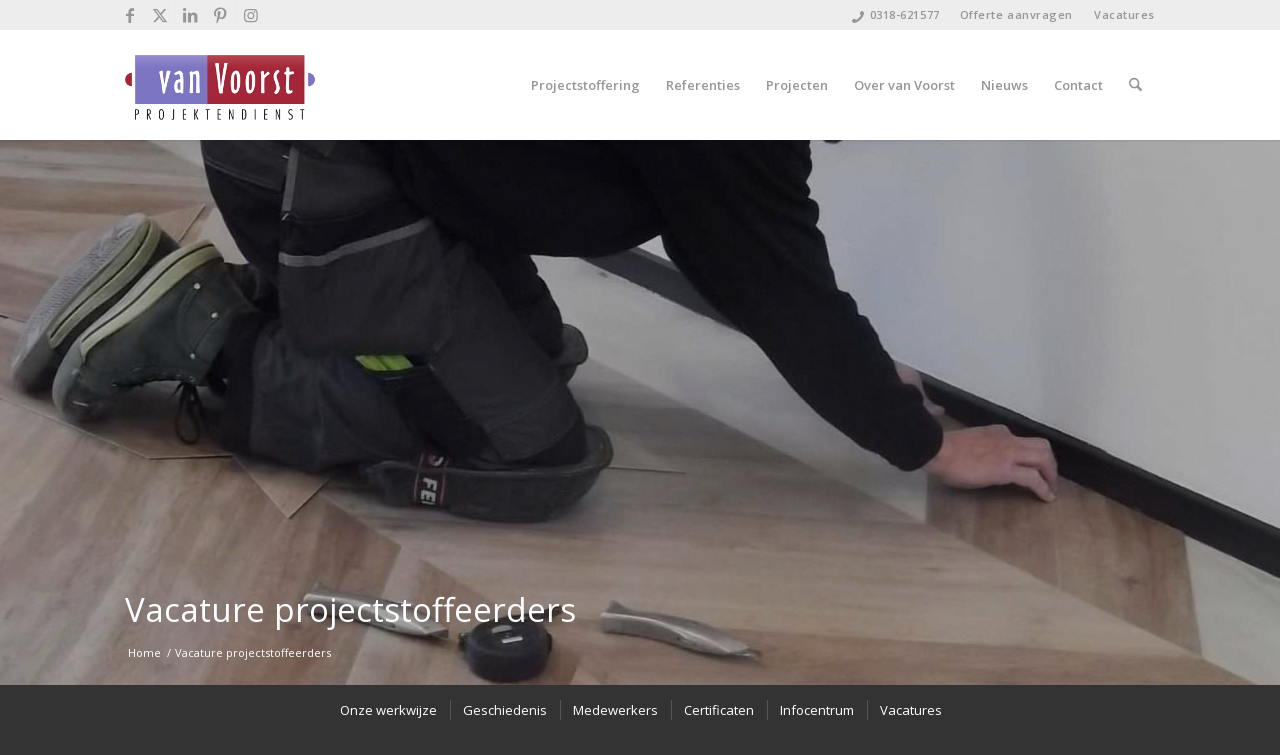

--- FILE ---
content_type: text/html; charset=UTF-8
request_url: https://www.vanvoorst.nl/vacature-projectstoffeerders/
body_size: 27194
content:
<!DOCTYPE html>
<html lang="nl-NL" prefix="og: https://ogp.me/ns#" class="html_stretched responsive av-preloader-disabled  html_header_top html_logo_left html_main_nav_header html_menu_right html_custom html_header_sticky html_header_shrinking html_header_topbar_active html_mobile_menu_tablet html_header_searchicon html_content_align_center html_header_unstick_top html_header_stretch_disabled html_minimal_header html_minimal_header_shadow html_av-overlay-side html_av-overlay-side-classic html_av-submenu-noclone html_entry_id_3318 av-cookies-no-cookie-consent av-no-preview av-default-lightbox html_text_menu_active av-mobile-menu-switch-default">
<head>
<meta charset="UTF-8" />
<script type="text/javascript">
/* <![CDATA[ */
var gform;gform||(document.addEventListener("gform_main_scripts_loaded",function(){gform.scriptsLoaded=!0}),document.addEventListener("gform/theme/scripts_loaded",function(){gform.themeScriptsLoaded=!0}),window.addEventListener("DOMContentLoaded",function(){gform.domLoaded=!0}),gform={domLoaded:!1,scriptsLoaded:!1,themeScriptsLoaded:!1,isFormEditor:()=>"function"==typeof InitializeEditor,callIfLoaded:function(o){return!(!gform.domLoaded||!gform.scriptsLoaded||!gform.themeScriptsLoaded&&!gform.isFormEditor()||(gform.isFormEditor()&&console.warn("The use of gform.initializeOnLoaded() is deprecated in the form editor context and will be removed in Gravity Forms 3.1."),o(),0))},initializeOnLoaded:function(o){gform.callIfLoaded(o)||(document.addEventListener("gform_main_scripts_loaded",()=>{gform.scriptsLoaded=!0,gform.callIfLoaded(o)}),document.addEventListener("gform/theme/scripts_loaded",()=>{gform.themeScriptsLoaded=!0,gform.callIfLoaded(o)}),window.addEventListener("DOMContentLoaded",()=>{gform.domLoaded=!0,gform.callIfLoaded(o)}))},hooks:{action:{},filter:{}},addAction:function(o,r,e,t){gform.addHook("action",o,r,e,t)},addFilter:function(o,r,e,t){gform.addHook("filter",o,r,e,t)},doAction:function(o){gform.doHook("action",o,arguments)},applyFilters:function(o){return gform.doHook("filter",o,arguments)},removeAction:function(o,r){gform.removeHook("action",o,r)},removeFilter:function(o,r,e){gform.removeHook("filter",o,r,e)},addHook:function(o,r,e,t,n){null==gform.hooks[o][r]&&(gform.hooks[o][r]=[]);var d=gform.hooks[o][r];null==n&&(n=r+"_"+d.length),gform.hooks[o][r].push({tag:n,callable:e,priority:t=null==t?10:t})},doHook:function(r,o,e){var t;if(e=Array.prototype.slice.call(e,1),null!=gform.hooks[r][o]&&((o=gform.hooks[r][o]).sort(function(o,r){return o.priority-r.priority}),o.forEach(function(o){"function"!=typeof(t=o.callable)&&(t=window[t]),"action"==r?t.apply(null,e):e[0]=t.apply(null,e)})),"filter"==r)return e[0]},removeHook:function(o,r,t,n){var e;null!=gform.hooks[o][r]&&(e=(e=gform.hooks[o][r]).filter(function(o,r,e){return!!(null!=n&&n!=o.tag||null!=t&&t!=o.priority)}),gform.hooks[o][r]=e)}});
/* ]]> */
</script>

<meta name="robots" content="index, follow" />


<!-- mobile setting -->
<meta name="viewport" content="width=device-width, initial-scale=1">

<!-- Scripts/CSS and wp_head hook -->
	<style>img:is([sizes="auto" i], [sizes^="auto," i]) { contain-intrinsic-size: 3000px 1500px }</style>
	
<!-- Search Engine Optimization door Rank Math PRO - https://rankmath.com/ -->
<title>Vacature projectstoffeerders</title>
<meta name="description" content="Op dit moment zijn wij op zoek naar meerdere Allround Projectstoffeerders enthousiaste, gedreven en ervaren collega&#039;s die het vak verstaan."/>
<meta name="robots" content="follow, index, max-snippet:-1, max-video-preview:-1, max-image-preview:large"/>
<link rel="canonical" href="https://www.vanvoorst.nl/vacature-projectstoffeerders/" />
<meta property="og:locale" content="nl_NL" />
<meta property="og:type" content="article" />
<meta property="og:title" content="Vacature projectstoffeerders" />
<meta property="og:description" content="Op dit moment zijn wij op zoek naar meerdere Allround Projectstoffeerders enthousiaste, gedreven en ervaren collega&#039;s die het vak verstaan." />
<meta property="og:url" content="https://www.vanvoorst.nl/vacature-projectstoffeerders/" />
<meta property="og:site_name" content="Van Voorst" />
<meta property="og:updated_time" content="2025-06-27T15:52:07+02:00" />
<meta property="og:image" content="https://www.vanvoorst.nl/wp-content/uploads/2017/04/DSCF4124-e1492778691627.jpg" />
<meta property="og:image:secure_url" content="https://www.vanvoorst.nl/wp-content/uploads/2017/04/DSCF4124-e1492778691627.jpg" />
<meta property="og:image:width" content="1532" />
<meta property="og:image:height" content="1498" />
<meta property="og:image:alt" content="Nieuwe vloeren in ons kantoor door ervaren projectstoffeerders." />
<meta property="og:image:type" content="image/jpeg" />
<meta property="article:published_time" content="2018-10-17T08:47:12+02:00" />
<meta property="article:modified_time" content="2025-06-27T15:52:07+02:00" />
<meta name="twitter:card" content="summary_large_image" />
<meta name="twitter:title" content="Vacature projectstoffeerders" />
<meta name="twitter:description" content="Op dit moment zijn wij op zoek naar meerdere Allround Projectstoffeerders enthousiaste, gedreven en ervaren collega&#039;s die het vak verstaan." />
<meta name="twitter:image" content="https://www.vanvoorst.nl/wp-content/uploads/2017/04/DSCF4124-e1492778691627.jpg" />
<meta name="twitter:label1" content="Tijd om te lezen" />
<meta name="twitter:data1" content="4 minuten" />
<script type="application/ld+json" class="rank-math-schema-pro">{"@context":"https://schema.org","@graph":[{"@type":"Place","@id":"https://www.vanvoorst.nl/#place","geo":{"@type":"GeoCoordinates","latitude":"52.032824713912845","longitude":" 5.649777417181885"},"hasMap":"https://www.google.com/maps/search/?api=1&amp;query=52.032824713912845, 5.649777417181885","address":{"@type":"PostalAddress","streetAddress":"Elleboog 13","addressLocality":"Ede","addressRegion":"Gelderland","postalCode":"6713 KP","addressCountry":"Nederland"}},{"@type":["ProfessionalService","Organization"],"@id":"https://www.vanvoorst.nl/#organization","name":"Van Voorst Projektendienst","url":"https://www.vanvoorst.nl","email":"contact@vanvoorst.nl","address":{"@type":"PostalAddress","streetAddress":"Elleboog 13","addressLocality":"Ede","addressRegion":"Gelderland","postalCode":"6713 KP","addressCountry":"Nederland"},"logo":{"@type":"ImageObject","@id":"https://www.vanvoorst.nl/#logo","url":"https://www.vanvoorst.nl/wp-content/uploads/2022/01/logo-van-voorst.png","contentUrl":"https://www.vanvoorst.nl/wp-content/uploads/2022/01/logo-van-voorst.png","caption":"Van Voorst Projektendienst","inLanguage":"nl-NL","width":"190","height":"105"},"openingHours":["Monday,Tuesday,Wednesday,Thursday,Friday 09:00-17:00"],"location":{"@id":"https://www.vanvoorst.nl/#place"},"image":{"@id":"https://www.vanvoorst.nl/#logo"},"telephone":"+31-318-621-577"},{"@type":"WebSite","@id":"https://www.vanvoorst.nl/#website","url":"https://www.vanvoorst.nl","name":"Van Voorst Projektendienst","publisher":{"@id":"https://www.vanvoorst.nl/#organization"},"inLanguage":"nl-NL"},{"@type":"ImageObject","@id":"https://www.vanvoorst.nl/wp-content/uploads/2017/04/DSCF4124-e1492778691627.jpg","url":"https://www.vanvoorst.nl/wp-content/uploads/2017/04/DSCF4124-e1492778691627.jpg","width":"1532","height":"1498","caption":"Nieuwe vloeren in ons kantoor door ervaren projectstoffeerders.","inLanguage":"nl-NL"},{"@type":"BreadcrumbList","@id":"https://www.vanvoorst.nl/vacature-projectstoffeerders/#breadcrumb","itemListElement":[{"@type":"ListItem","position":"1","item":{"@id":"https://www.vanvoorst.nl","name":"Home"}},{"@type":"ListItem","position":"2","item":{"@id":"https://www.vanvoorst.nl/vacature-projectstoffeerders/","name":"Vacature projectstoffeerders"}}]},{"@type":"WebPage","@id":"https://www.vanvoorst.nl/vacature-projectstoffeerders/#webpage","url":"https://www.vanvoorst.nl/vacature-projectstoffeerders/","name":"Vacature projectstoffeerders","datePublished":"2018-10-17T08:47:12+02:00","dateModified":"2025-06-27T15:52:07+02:00","isPartOf":{"@id":"https://www.vanvoorst.nl/#website"},"primaryImageOfPage":{"@id":"https://www.vanvoorst.nl/wp-content/uploads/2017/04/DSCF4124-e1492778691627.jpg"},"inLanguage":"nl-NL","breadcrumb":{"@id":"https://www.vanvoorst.nl/vacature-projectstoffeerders/#breadcrumb"}},{"@type":"Person","@id":"https://www.vanvoorst.nl/vacature-projectstoffeerders/#author","name":"Buro Koorts","image":{"@type":"ImageObject","@id":"https://secure.gravatar.com/avatar/f21db18c7cdeeab94d2c051e03daedb8886452c45e033a06a3ef39d569ce226c?s=96&amp;d=mm&amp;r=g","url":"https://secure.gravatar.com/avatar/f21db18c7cdeeab94d2c051e03daedb8886452c45e033a06a3ef39d569ce226c?s=96&amp;d=mm&amp;r=g","caption":"Buro Koorts","inLanguage":"nl-NL"},"worksFor":{"@id":"https://www.vanvoorst.nl/#organization"}},{"@type":"Article","headline":"Vacature projectstoffeerders","keywords":"projectstoffeerders","datePublished":"2018-10-17T08:47:12+02:00","dateModified":"2025-06-27T15:52:07+02:00","author":{"@id":"https://www.vanvoorst.nl/vacature-projectstoffeerders/#author","name":"Buro Koorts"},"publisher":{"@id":"https://www.vanvoorst.nl/#organization"},"description":"Op dit moment zijn wij op zoek naar meerdere Allround Projectstoffeerders enthousiaste, gedreven en ervaren collega&#039;s die het vak verstaan.","name":"Vacature projectstoffeerders","@id":"https://www.vanvoorst.nl/vacature-projectstoffeerders/#richSnippet","isPartOf":{"@id":"https://www.vanvoorst.nl/vacature-projectstoffeerders/#webpage"},"image":{"@id":"https://www.vanvoorst.nl/wp-content/uploads/2017/04/DSCF4124-e1492778691627.jpg"},"inLanguage":"nl-NL","mainEntityOfPage":{"@id":"https://www.vanvoorst.nl/vacature-projectstoffeerders/#webpage"}}]}</script>
<!-- /Rank Math WordPress SEO plugin -->

<link rel='dns-prefetch' href='//www.google.com' />
<link rel="alternate" type="application/rss+xml" title="Van Voorst &raquo; feed" href="https://www.vanvoorst.nl/feed/" />
<link rel="alternate" type="application/rss+xml" title="Van Voorst &raquo; reacties feed" href="https://www.vanvoorst.nl/comments/feed/" />
<link rel='stylesheet' id='wp-block-library-css' href='https://www.vanvoorst.nl/wp-includes/css/dist/block-library/style.min.css?ver=6.8.3' type='text/css' media='all' />
<style id='global-styles-inline-css' type='text/css'>
:root{--wp--preset--aspect-ratio--square: 1;--wp--preset--aspect-ratio--4-3: 4/3;--wp--preset--aspect-ratio--3-4: 3/4;--wp--preset--aspect-ratio--3-2: 3/2;--wp--preset--aspect-ratio--2-3: 2/3;--wp--preset--aspect-ratio--16-9: 16/9;--wp--preset--aspect-ratio--9-16: 9/16;--wp--preset--color--black: #000000;--wp--preset--color--cyan-bluish-gray: #abb8c3;--wp--preset--color--white: #ffffff;--wp--preset--color--pale-pink: #f78da7;--wp--preset--color--vivid-red: #cf2e2e;--wp--preset--color--luminous-vivid-orange: #ff6900;--wp--preset--color--luminous-vivid-amber: #fcb900;--wp--preset--color--light-green-cyan: #7bdcb5;--wp--preset--color--vivid-green-cyan: #00d084;--wp--preset--color--pale-cyan-blue: #8ed1fc;--wp--preset--color--vivid-cyan-blue: #0693e3;--wp--preset--color--vivid-purple: #9b51e0;--wp--preset--color--metallic-red: #b02b2c;--wp--preset--color--maximum-yellow-red: #edae44;--wp--preset--color--yellow-sun: #eeee22;--wp--preset--color--palm-leaf: #83a846;--wp--preset--color--aero: #7bb0e7;--wp--preset--color--old-lavender: #745f7e;--wp--preset--color--steel-teal: #5f8789;--wp--preset--color--raspberry-pink: #d65799;--wp--preset--color--medium-turquoise: #4ecac2;--wp--preset--gradient--vivid-cyan-blue-to-vivid-purple: linear-gradient(135deg,rgba(6,147,227,1) 0%,rgb(155,81,224) 100%);--wp--preset--gradient--light-green-cyan-to-vivid-green-cyan: linear-gradient(135deg,rgb(122,220,180) 0%,rgb(0,208,130) 100%);--wp--preset--gradient--luminous-vivid-amber-to-luminous-vivid-orange: linear-gradient(135deg,rgba(252,185,0,1) 0%,rgba(255,105,0,1) 100%);--wp--preset--gradient--luminous-vivid-orange-to-vivid-red: linear-gradient(135deg,rgba(255,105,0,1) 0%,rgb(207,46,46) 100%);--wp--preset--gradient--very-light-gray-to-cyan-bluish-gray: linear-gradient(135deg,rgb(238,238,238) 0%,rgb(169,184,195) 100%);--wp--preset--gradient--cool-to-warm-spectrum: linear-gradient(135deg,rgb(74,234,220) 0%,rgb(151,120,209) 20%,rgb(207,42,186) 40%,rgb(238,44,130) 60%,rgb(251,105,98) 80%,rgb(254,248,76) 100%);--wp--preset--gradient--blush-light-purple: linear-gradient(135deg,rgb(255,206,236) 0%,rgb(152,150,240) 100%);--wp--preset--gradient--blush-bordeaux: linear-gradient(135deg,rgb(254,205,165) 0%,rgb(254,45,45) 50%,rgb(107,0,62) 100%);--wp--preset--gradient--luminous-dusk: linear-gradient(135deg,rgb(255,203,112) 0%,rgb(199,81,192) 50%,rgb(65,88,208) 100%);--wp--preset--gradient--pale-ocean: linear-gradient(135deg,rgb(255,245,203) 0%,rgb(182,227,212) 50%,rgb(51,167,181) 100%);--wp--preset--gradient--electric-grass: linear-gradient(135deg,rgb(202,248,128) 0%,rgb(113,206,126) 100%);--wp--preset--gradient--midnight: linear-gradient(135deg,rgb(2,3,129) 0%,rgb(40,116,252) 100%);--wp--preset--font-size--small: 1rem;--wp--preset--font-size--medium: 1.125rem;--wp--preset--font-size--large: 1.75rem;--wp--preset--font-size--x-large: clamp(1.75rem, 3vw, 2.25rem);--wp--preset--spacing--20: 0.44rem;--wp--preset--spacing--30: 0.67rem;--wp--preset--spacing--40: 1rem;--wp--preset--spacing--50: 1.5rem;--wp--preset--spacing--60: 2.25rem;--wp--preset--spacing--70: 3.38rem;--wp--preset--spacing--80: 5.06rem;--wp--preset--shadow--natural: 6px 6px 9px rgba(0, 0, 0, 0.2);--wp--preset--shadow--deep: 12px 12px 50px rgba(0, 0, 0, 0.4);--wp--preset--shadow--sharp: 6px 6px 0px rgba(0, 0, 0, 0.2);--wp--preset--shadow--outlined: 6px 6px 0px -3px rgba(255, 255, 255, 1), 6px 6px rgba(0, 0, 0, 1);--wp--preset--shadow--crisp: 6px 6px 0px rgba(0, 0, 0, 1);}:root { --wp--style--global--content-size: 800px;--wp--style--global--wide-size: 1130px; }:where(body) { margin: 0; }.wp-site-blocks > .alignleft { float: left; margin-right: 2em; }.wp-site-blocks > .alignright { float: right; margin-left: 2em; }.wp-site-blocks > .aligncenter { justify-content: center; margin-left: auto; margin-right: auto; }:where(.is-layout-flex){gap: 0.5em;}:where(.is-layout-grid){gap: 0.5em;}.is-layout-flow > .alignleft{float: left;margin-inline-start: 0;margin-inline-end: 2em;}.is-layout-flow > .alignright{float: right;margin-inline-start: 2em;margin-inline-end: 0;}.is-layout-flow > .aligncenter{margin-left: auto !important;margin-right: auto !important;}.is-layout-constrained > .alignleft{float: left;margin-inline-start: 0;margin-inline-end: 2em;}.is-layout-constrained > .alignright{float: right;margin-inline-start: 2em;margin-inline-end: 0;}.is-layout-constrained > .aligncenter{margin-left: auto !important;margin-right: auto !important;}.is-layout-constrained > :where(:not(.alignleft):not(.alignright):not(.alignfull)){max-width: var(--wp--style--global--content-size);margin-left: auto !important;margin-right: auto !important;}.is-layout-constrained > .alignwide{max-width: var(--wp--style--global--wide-size);}body .is-layout-flex{display: flex;}.is-layout-flex{flex-wrap: wrap;align-items: center;}.is-layout-flex > :is(*, div){margin: 0;}body .is-layout-grid{display: grid;}.is-layout-grid > :is(*, div){margin: 0;}body{padding-top: 0px;padding-right: 0px;padding-bottom: 0px;padding-left: 0px;}a:where(:not(.wp-element-button)){text-decoration: underline;}:root :where(.wp-element-button, .wp-block-button__link){background-color: #32373c;border-width: 0;color: #fff;font-family: inherit;font-size: inherit;line-height: inherit;padding: calc(0.667em + 2px) calc(1.333em + 2px);text-decoration: none;}.has-black-color{color: var(--wp--preset--color--black) !important;}.has-cyan-bluish-gray-color{color: var(--wp--preset--color--cyan-bluish-gray) !important;}.has-white-color{color: var(--wp--preset--color--white) !important;}.has-pale-pink-color{color: var(--wp--preset--color--pale-pink) !important;}.has-vivid-red-color{color: var(--wp--preset--color--vivid-red) !important;}.has-luminous-vivid-orange-color{color: var(--wp--preset--color--luminous-vivid-orange) !important;}.has-luminous-vivid-amber-color{color: var(--wp--preset--color--luminous-vivid-amber) !important;}.has-light-green-cyan-color{color: var(--wp--preset--color--light-green-cyan) !important;}.has-vivid-green-cyan-color{color: var(--wp--preset--color--vivid-green-cyan) !important;}.has-pale-cyan-blue-color{color: var(--wp--preset--color--pale-cyan-blue) !important;}.has-vivid-cyan-blue-color{color: var(--wp--preset--color--vivid-cyan-blue) !important;}.has-vivid-purple-color{color: var(--wp--preset--color--vivid-purple) !important;}.has-metallic-red-color{color: var(--wp--preset--color--metallic-red) !important;}.has-maximum-yellow-red-color{color: var(--wp--preset--color--maximum-yellow-red) !important;}.has-yellow-sun-color{color: var(--wp--preset--color--yellow-sun) !important;}.has-palm-leaf-color{color: var(--wp--preset--color--palm-leaf) !important;}.has-aero-color{color: var(--wp--preset--color--aero) !important;}.has-old-lavender-color{color: var(--wp--preset--color--old-lavender) !important;}.has-steel-teal-color{color: var(--wp--preset--color--steel-teal) !important;}.has-raspberry-pink-color{color: var(--wp--preset--color--raspberry-pink) !important;}.has-medium-turquoise-color{color: var(--wp--preset--color--medium-turquoise) !important;}.has-black-background-color{background-color: var(--wp--preset--color--black) !important;}.has-cyan-bluish-gray-background-color{background-color: var(--wp--preset--color--cyan-bluish-gray) !important;}.has-white-background-color{background-color: var(--wp--preset--color--white) !important;}.has-pale-pink-background-color{background-color: var(--wp--preset--color--pale-pink) !important;}.has-vivid-red-background-color{background-color: var(--wp--preset--color--vivid-red) !important;}.has-luminous-vivid-orange-background-color{background-color: var(--wp--preset--color--luminous-vivid-orange) !important;}.has-luminous-vivid-amber-background-color{background-color: var(--wp--preset--color--luminous-vivid-amber) !important;}.has-light-green-cyan-background-color{background-color: var(--wp--preset--color--light-green-cyan) !important;}.has-vivid-green-cyan-background-color{background-color: var(--wp--preset--color--vivid-green-cyan) !important;}.has-pale-cyan-blue-background-color{background-color: var(--wp--preset--color--pale-cyan-blue) !important;}.has-vivid-cyan-blue-background-color{background-color: var(--wp--preset--color--vivid-cyan-blue) !important;}.has-vivid-purple-background-color{background-color: var(--wp--preset--color--vivid-purple) !important;}.has-metallic-red-background-color{background-color: var(--wp--preset--color--metallic-red) !important;}.has-maximum-yellow-red-background-color{background-color: var(--wp--preset--color--maximum-yellow-red) !important;}.has-yellow-sun-background-color{background-color: var(--wp--preset--color--yellow-sun) !important;}.has-palm-leaf-background-color{background-color: var(--wp--preset--color--palm-leaf) !important;}.has-aero-background-color{background-color: var(--wp--preset--color--aero) !important;}.has-old-lavender-background-color{background-color: var(--wp--preset--color--old-lavender) !important;}.has-steel-teal-background-color{background-color: var(--wp--preset--color--steel-teal) !important;}.has-raspberry-pink-background-color{background-color: var(--wp--preset--color--raspberry-pink) !important;}.has-medium-turquoise-background-color{background-color: var(--wp--preset--color--medium-turquoise) !important;}.has-black-border-color{border-color: var(--wp--preset--color--black) !important;}.has-cyan-bluish-gray-border-color{border-color: var(--wp--preset--color--cyan-bluish-gray) !important;}.has-white-border-color{border-color: var(--wp--preset--color--white) !important;}.has-pale-pink-border-color{border-color: var(--wp--preset--color--pale-pink) !important;}.has-vivid-red-border-color{border-color: var(--wp--preset--color--vivid-red) !important;}.has-luminous-vivid-orange-border-color{border-color: var(--wp--preset--color--luminous-vivid-orange) !important;}.has-luminous-vivid-amber-border-color{border-color: var(--wp--preset--color--luminous-vivid-amber) !important;}.has-light-green-cyan-border-color{border-color: var(--wp--preset--color--light-green-cyan) !important;}.has-vivid-green-cyan-border-color{border-color: var(--wp--preset--color--vivid-green-cyan) !important;}.has-pale-cyan-blue-border-color{border-color: var(--wp--preset--color--pale-cyan-blue) !important;}.has-vivid-cyan-blue-border-color{border-color: var(--wp--preset--color--vivid-cyan-blue) !important;}.has-vivid-purple-border-color{border-color: var(--wp--preset--color--vivid-purple) !important;}.has-metallic-red-border-color{border-color: var(--wp--preset--color--metallic-red) !important;}.has-maximum-yellow-red-border-color{border-color: var(--wp--preset--color--maximum-yellow-red) !important;}.has-yellow-sun-border-color{border-color: var(--wp--preset--color--yellow-sun) !important;}.has-palm-leaf-border-color{border-color: var(--wp--preset--color--palm-leaf) !important;}.has-aero-border-color{border-color: var(--wp--preset--color--aero) !important;}.has-old-lavender-border-color{border-color: var(--wp--preset--color--old-lavender) !important;}.has-steel-teal-border-color{border-color: var(--wp--preset--color--steel-teal) !important;}.has-raspberry-pink-border-color{border-color: var(--wp--preset--color--raspberry-pink) !important;}.has-medium-turquoise-border-color{border-color: var(--wp--preset--color--medium-turquoise) !important;}.has-vivid-cyan-blue-to-vivid-purple-gradient-background{background: var(--wp--preset--gradient--vivid-cyan-blue-to-vivid-purple) !important;}.has-light-green-cyan-to-vivid-green-cyan-gradient-background{background: var(--wp--preset--gradient--light-green-cyan-to-vivid-green-cyan) !important;}.has-luminous-vivid-amber-to-luminous-vivid-orange-gradient-background{background: var(--wp--preset--gradient--luminous-vivid-amber-to-luminous-vivid-orange) !important;}.has-luminous-vivid-orange-to-vivid-red-gradient-background{background: var(--wp--preset--gradient--luminous-vivid-orange-to-vivid-red) !important;}.has-very-light-gray-to-cyan-bluish-gray-gradient-background{background: var(--wp--preset--gradient--very-light-gray-to-cyan-bluish-gray) !important;}.has-cool-to-warm-spectrum-gradient-background{background: var(--wp--preset--gradient--cool-to-warm-spectrum) !important;}.has-blush-light-purple-gradient-background{background: var(--wp--preset--gradient--blush-light-purple) !important;}.has-blush-bordeaux-gradient-background{background: var(--wp--preset--gradient--blush-bordeaux) !important;}.has-luminous-dusk-gradient-background{background: var(--wp--preset--gradient--luminous-dusk) !important;}.has-pale-ocean-gradient-background{background: var(--wp--preset--gradient--pale-ocean) !important;}.has-electric-grass-gradient-background{background: var(--wp--preset--gradient--electric-grass) !important;}.has-midnight-gradient-background{background: var(--wp--preset--gradient--midnight) !important;}.has-small-font-size{font-size: var(--wp--preset--font-size--small) !important;}.has-medium-font-size{font-size: var(--wp--preset--font-size--medium) !important;}.has-large-font-size{font-size: var(--wp--preset--font-size--large) !important;}.has-x-large-font-size{font-size: var(--wp--preset--font-size--x-large) !important;}
:where(.wp-block-post-template.is-layout-flex){gap: 1.25em;}:where(.wp-block-post-template.is-layout-grid){gap: 1.25em;}
:where(.wp-block-columns.is-layout-flex){gap: 2em;}:where(.wp-block-columns.is-layout-grid){gap: 2em;}
:root :where(.wp-block-pullquote){font-size: 1.5em;line-height: 1.6;}
</style>
<link rel='stylesheet' id='dashicons-css' href='https://www.vanvoorst.nl/wp-includes/css/dashicons.min.css?ver=6.8.3' type='text/css' media='all' />
<link rel='stylesheet' id='gform_basic-css' href='https://www.vanvoorst.nl/wp-content/plugins/gravityforms/assets/css/dist/basic.min.css?ver=2.9.24' type='text/css' media='all' />
<link rel='stylesheet' id='gform_theme_components-css' href='https://www.vanvoorst.nl/wp-content/plugins/gravityforms/assets/css/dist/theme-components.min.css?ver=2.9.24' type='text/css' media='all' />
<link rel='stylesheet' id='gform_theme-css' href='https://www.vanvoorst.nl/wp-content/plugins/gravityforms/assets/css/dist/theme.min.css?ver=2.9.24' type='text/css' media='all' />
<link rel='stylesheet' id='avia-merged-styles-css' href='https://www.vanvoorst.nl/wp-content/uploads/dynamic_avia/avia-merged-styles-baf6bef9ec5d208b222d355c9449bde2---694b8a9517c7f.css' type='text/css' media='all' />
<script type="text/javascript" src="https://www.vanvoorst.nl/wp-includes/js/jquery/jquery.min.js?ver=3.7.1" id="jquery-core-js"></script>
<script type="text/javascript" defer='defer' async='async' src="https://www.vanvoorst.nl/wp-content/plugins/gravityforms/js/jquery.json.min.js?ver=2.9.24" id="gform_json-js"></script>
<script type="text/javascript" id="gform_gravityforms-js-extra">
/* <![CDATA[ */
var gf_legacy = {"is_legacy":""};
var gf_global = {"gf_currency_config":{"name":"Euro","symbol_left":"","symbol_right":"&#8364;","symbol_padding":" ","thousand_separator":".","decimal_separator":",","decimals":2,"code":"EUR"},"base_url":"https:\/\/www.vanvoorst.nl\/wp-content\/plugins\/gravityforms","number_formats":[],"spinnerUrl":"https:\/\/www.vanvoorst.nl\/wp-content\/plugins\/gravityforms\/images\/spinner.svg","version_hash":"71119227c1c75a4a260750f8aed0cfb4","strings":{"newRowAdded":"Nieuwe rij toegevoegd.","rowRemoved":"Rij verwijderd","formSaved":"Het formulier is opgeslagen. De inhoud bevat de link om terug te keren en het formulier in te vullen."}};
var gform_i18n = {"datepicker":{"days":{"monday":"Ma","tuesday":"Di","wednesday":"Wo","thursday":"Do","friday":"Vr","saturday":"Za","sunday":"Zo"},"months":{"january":"Januari","february":"Februari","march":"Maart","april":"April","may":"Mei","june":"Juni","july":"Juli","august":"Augustus","september":"September","october":"Oktober","november":"November","december":"December"},"firstDay":1,"iconText":"Selecteer een datum"}};
var gf_legacy_multi = {"6":""};
var gform_gravityforms = {"strings":{"invalid_file_extension":"Dit bestandstype is niet toegestaan. Moet \u00e9\u00e9n van de volgende zijn:","delete_file":"Dit bestand verwijderen","in_progress":"in behandeling","file_exceeds_limit":"Bestand overschrijdt limiet bestandsgrootte","illegal_extension":"Dit type bestand is niet toegestaan.","max_reached":"Maximale aantal bestanden bereikt","unknown_error":"Er was een probleem bij het opslaan van het bestand op de server","currently_uploading":"Wacht tot het uploaden is voltooid","cancel":"Annuleren","cancel_upload":"Deze upload annuleren","cancelled":"Geannuleerd","error":"Fout","message":"Bericht"},"vars":{"images_url":"https:\/\/www.vanvoorst.nl\/wp-content\/plugins\/gravityforms\/images"}};
/* ]]> */
</script>
<script type="text/javascript" defer='defer' async='async' src="https://www.vanvoorst.nl/wp-content/plugins/gravityforms/js/gravityforms.min.js?ver=2.9.24" id="gform_gravityforms-js"></script>
<script type="text/javascript" defer='defer' async='async' src="https://www.google.com/recaptcha/api.js?hl=nl&amp;ver=6.8.3#038;render=explicit" id="gform_recaptcha-js"></script>
<script type="text/javascript" async='async' src="https://www.vanvoorst.nl/wp-includes/js/plupload/moxie.min.js?ver=1.3.5.1" id="moxiejs-js"></script>
<script type="text/javascript" async='async' src="https://www.vanvoorst.nl/wp-includes/js/plupload/plupload.min.js?ver=2.1.9" id="plupload-js"></script>
<script type="text/javascript" defer='defer' async='async' src="https://www.vanvoorst.nl/wp-content/plugins/gravityforms/assets/js/dist/utils.min.js?ver=48a3755090e76a154853db28fc254681" id="gform_gravityforms_utils-js"></script>
<script type="text/javascript" async='async' src="https://www.vanvoorst.nl/wp-content/uploads/dynamic_avia/avia-head-scripts-b5b905cf344af7d2b9afa16caa558ab8---694b8a95267d7.js" id="avia-head-scripts-js"></script>
<link rel="https://api.w.org/" href="https://www.vanvoorst.nl/wp-json/" /><link rel="alternate" title="JSON" type="application/json" href="https://www.vanvoorst.nl/wp-json/wp/v2/pages/3318" /><link rel="EditURI" type="application/rsd+xml" title="RSD" href="https://www.vanvoorst.nl/xmlrpc.php?rsd" />
<meta name="generator" content="WordPress 6.8.3" />
<link rel='shortlink' href='https://www.vanvoorst.nl/?p=3318' />
<link rel="alternate" title="oEmbed (JSON)" type="application/json+oembed" href="https://www.vanvoorst.nl/wp-json/oembed/1.0/embed?url=https%3A%2F%2Fwww.vanvoorst.nl%2Fvacature-projectstoffeerders%2F" />
<link rel="alternate" title="oEmbed (XML)" type="text/xml+oembed" href="https://www.vanvoorst.nl/wp-json/oembed/1.0/embed?url=https%3A%2F%2Fwww.vanvoorst.nl%2Fvacature-projectstoffeerders%2F&#038;format=xml" />
<!-- Google Tag Manager -->
<script>
(function(w,d,s,l,i){w[l]=w[l]||[];w[l].push({'gtm.start':
new Date().getTime(),event:'gtm.js'});var f=d.getElementsByTagName(s)[0],
j=d.createElement(s),dl=l!='dataLayer'?'&l='+l:'';j.async=true;j.src=
'https://www.googletagmanager.com/gtm.js?id='+i+dl;f.parentNode.insertBefore(j,f);
})(window,document,'script','dataLayer','GTM-5LMKS2W');
</script>
<!-- End Google Tag Manager -->
        <style type="text/css">
            .inner-header-bg, .title_container {
                background-image: url("https://www.vanvoorst.nl/wp-content/uploads/2017/04/DSCF4124-e1492778691627.jpg");
            }
            .inner-header-bg, .title_container {
                background-size: cover;
                background-position: center;
                border: none;
            }
            .inner-header-bg h1, .title_container h1.main_title, .title_container .main-title {
                padding: 440px 0 15px 0;
                font-family: 'Open Sans', sans-serif !important;
                font-weight: 300 !important;
                font-size: 33px !important;
                line-height: 40px !important;
                display: block;
            }
            .title_container .breadcrumb {
                right: auto;
                top: auto;
                position: relative;
                margin: 0;
                padding-bottom: 30px;
            }
            h1.main-title.entry-title {
                padding-left: 0;
            }
            .inner-header-bg, .title_container:after {
                content: '';
                display: block;
                height: 100%;
                width: 100%;
                position: absolute;
                background: rgba(0,0,0,.3);top: 0;
            }
            h1.main-title.entry-title a {
                color: #fff !important;
            }
            .title_container .breadcrumb * {
                color: #fff !important;
            }
            /* We need to disable the default page thumbnail */
            .page-thumb { 
                display: none;
            }
        </style>
    

<!--[if lt IE 9]><script src="https://www.vanvoorst.nl/wp-content/themes/enfold/js/html5shiv.js"></script><![endif]--><link rel="profile" href="https://gmpg.org/xfn/11" />
<link rel="alternate" type="application/rss+xml" title="Van Voorst RSS2 Feed" href="https://www.vanvoorst.nl/feed/" />
<link rel="pingback" href="https://www.vanvoorst.nl/xmlrpc.php" />

<style type='text/css' media='screen'>
 #top #header_main > .container, #top #header_main > .container .main_menu  .av-main-nav > li > a, #top #header_main #menu-item-shop .cart_dropdown_link{ height:110px; line-height: 110px; }
 .html_top_nav_header .av-logo-container{ height:110px;  }
 .html_header_top.html_header_sticky #top #wrap_all #main{ padding-top:140px; } 
</style>

<!-- To speed up the rendering and to display the site as fast as possible to the user we include some styles and scripts for above the fold content inline -->
<script type="text/javascript">'use strict';var avia_is_mobile=!1;if(/Android|webOS|iPhone|iPad|iPod|BlackBerry|IEMobile|Opera Mini/i.test(navigator.userAgent)&&'ontouchstart' in document.documentElement){avia_is_mobile=!0;document.documentElement.className+=' avia_mobile '}
else{document.documentElement.className+=' avia_desktop '};document.documentElement.className+=' js_active ';(function(){var e=['-webkit-','-moz-','-ms-',''],n='',o=!1,a=!1;for(var t in e){if(e[t]+'transform' in document.documentElement.style){o=!0;n=e[t]+'transform'};if(e[t]+'perspective' in document.documentElement.style){a=!0}};if(o){document.documentElement.className+=' avia_transform '};if(a){document.documentElement.className+=' avia_transform3d '};if(typeof document.getElementsByClassName=='function'&&typeof document.documentElement.getBoundingClientRect=='function'&&avia_is_mobile==!1){if(n&&window.innerHeight>0){setTimeout(function(){var e=0,o={},a=0,t=document.getElementsByClassName('av-parallax'),i=window.pageYOffset||document.documentElement.scrollTop;for(e=0;e<t.length;e++){t[e].style.top='0px';o=t[e].getBoundingClientRect();a=Math.ceil((window.innerHeight+i-o.top)*0.3);t[e].style[n]='translate(0px, '+a+'px)';t[e].style.top='auto';t[e].className+=' enabled-parallax '}},50)}}})();</script><link rel="icon" href="https://www.vanvoorst.nl/wp-content/uploads/2022/07/cropped-VanVoorst-fc-lig-DEC2015-sq-250-32x32.jpg" sizes="32x32" />
<link rel="icon" href="https://www.vanvoorst.nl/wp-content/uploads/2022/07/cropped-VanVoorst-fc-lig-DEC2015-sq-250-192x192.jpg" sizes="192x192" />
<link rel="apple-touch-icon" href="https://www.vanvoorst.nl/wp-content/uploads/2022/07/cropped-VanVoorst-fc-lig-DEC2015-sq-250-180x180.jpg" />
<meta name="msapplication-TileImage" content="https://www.vanvoorst.nl/wp-content/uploads/2022/07/cropped-VanVoorst-fc-lig-DEC2015-sq-250-270x270.jpg" />
		<style type="text/css" id="wp-custom-css">
			#top .fullsize .template-blog .post .entry-content-wrapper {
    text-align: unset;
}
div.avia_textblock.tekstblok_werkwijze.av_inherit_color p {padding: 20px 21px 0px 21px}		</style>
		<style type="text/css">
		@font-face {font-family: 'entypo-fontello-enfold'; font-weight: normal; font-style: normal; font-display: auto;
		src: url('https://www.vanvoorst.nl/wp-content/themes/enfold/config-templatebuilder/avia-template-builder/assets/fonts/entypo-fontello-enfold/entypo-fontello-enfold.woff2') format('woff2'),
		url('https://www.vanvoorst.nl/wp-content/themes/enfold/config-templatebuilder/avia-template-builder/assets/fonts/entypo-fontello-enfold/entypo-fontello-enfold.woff') format('woff'),
		url('https://www.vanvoorst.nl/wp-content/themes/enfold/config-templatebuilder/avia-template-builder/assets/fonts/entypo-fontello-enfold/entypo-fontello-enfold.ttf') format('truetype'),
		url('https://www.vanvoorst.nl/wp-content/themes/enfold/config-templatebuilder/avia-template-builder/assets/fonts/entypo-fontello-enfold/entypo-fontello-enfold.svg#entypo-fontello-enfold') format('svg'),
		url('https://www.vanvoorst.nl/wp-content/themes/enfold/config-templatebuilder/avia-template-builder/assets/fonts/entypo-fontello-enfold/entypo-fontello-enfold.eot'),
		url('https://www.vanvoorst.nl/wp-content/themes/enfold/config-templatebuilder/avia-template-builder/assets/fonts/entypo-fontello-enfold/entypo-fontello-enfold.eot?#iefix') format('embedded-opentype');
		}

		#top .avia-font-entypo-fontello-enfold, body .avia-font-entypo-fontello-enfold, html body [data-av_iconfont='entypo-fontello-enfold']:before{ font-family: 'entypo-fontello-enfold'; }
		
		@font-face {font-family: 'entypo-fontello'; font-weight: normal; font-style: normal; font-display: auto;
		src: url('https://www.vanvoorst.nl/wp-content/themes/enfold/config-templatebuilder/avia-template-builder/assets/fonts/entypo-fontello/entypo-fontello.woff2') format('woff2'),
		url('https://www.vanvoorst.nl/wp-content/themes/enfold/config-templatebuilder/avia-template-builder/assets/fonts/entypo-fontello/entypo-fontello.woff') format('woff'),
		url('https://www.vanvoorst.nl/wp-content/themes/enfold/config-templatebuilder/avia-template-builder/assets/fonts/entypo-fontello/entypo-fontello.ttf') format('truetype'),
		url('https://www.vanvoorst.nl/wp-content/themes/enfold/config-templatebuilder/avia-template-builder/assets/fonts/entypo-fontello/entypo-fontello.svg#entypo-fontello') format('svg'),
		url('https://www.vanvoorst.nl/wp-content/themes/enfold/config-templatebuilder/avia-template-builder/assets/fonts/entypo-fontello/entypo-fontello.eot'),
		url('https://www.vanvoorst.nl/wp-content/themes/enfold/config-templatebuilder/avia-template-builder/assets/fonts/entypo-fontello/entypo-fontello.eot?#iefix') format('embedded-opentype');
		}

		#top .avia-font-entypo-fontello, body .avia-font-entypo-fontello, html body [data-av_iconfont='entypo-fontello']:before{ font-family: 'entypo-fontello'; }
		</style>

<!--
Debugging Info for Theme support: 

Theme: Enfold
Version: 7.1.3
Installed: enfold
AviaFramework Version: 5.6
AviaBuilder Version: 6.0
aviaElementManager Version: 1.0.1
- - - - - - - - - - -
ChildTheme: Enfold Child
ChildTheme Version: 4.8.8.1
ChildTheme Installed: enfold

- - - - - - - - - - -
ML:512-PU:35-PLA:12
WP:6.8.3
Compress: CSS:all theme files - JS:all theme files
Updates: enabled - token has changed and not verified
PLAu:10
-->
</head>

<body id="top" class="wp-singular page-template-default page page-id-3318 page-parent wp-theme-enfold wp-child-theme-enfold-child stretched no_sidebar_border rtl_columns av-curtain-footer av-curtain-numeric open_sans  post-type-page" itemscope="itemscope" itemtype="https://schema.org/WebPage" >

	
	<div id='wrap_all'>

	
<header id='header' class='all_colors header_color light_bg_color  av_header_top av_logo_left av_main_nav_header av_menu_right av_custom av_header_sticky av_header_shrinking av_header_stretch_disabled av_mobile_menu_tablet av_header_searchicon av_header_unstick_top av_minimal_header av_minimal_header_shadow av_bottom_nav_disabled  av_header_border_disabled' aria-label="Header" data-av_shrink_factor='50' role="banner" itemscope="itemscope" itemtype="https://schema.org/WPHeader" >

		<div id='header_meta' class='container_wrap container_wrap_meta  av_icon_active_left av_extra_header_active av_secondary_right av_phone_active_right av_entry_id_3318'>

			      <div class='container'>
			      <ul class='noLightbox social_bookmarks icon_count_5'><li class='social_bookmarks_facebook av-social-link-facebook social_icon_1 avia_social_iconfont'><a  target="_blank" aria-label="Link naar Facebook" href='https://www.facebook.com/vanvoorstede/' data-av_icon='' data-av_iconfont='entypo-fontello' title="Link naar Facebook" desc="Link naar Facebook" title='Link naar Facebook'><span class='avia_hidden_link_text'>Link naar Facebook</span></a></li><li class='social_bookmarks_twitter av-social-link-twitter social_icon_2 avia_social_iconfont'><a  target="_blank" aria-label="Link naar X" href='https://twitter.com/vanvoorst_ede' data-av_icon='' data-av_iconfont='entypo-fontello' title="Link naar X" desc="Link naar X" title='Link naar X'><span class='avia_hidden_link_text'>Link naar X</span></a></li><li class='social_bookmarks_linkedin av-social-link-linkedin social_icon_3 avia_social_iconfont'><a  target="_blank" aria-label="Link naar LinkedIn" href='https://www.linkedin.com/company/van-voorst-projektendienst' data-av_icon='' data-av_iconfont='entypo-fontello' title="Link naar LinkedIn" desc="Link naar LinkedIn" title='Link naar LinkedIn'><span class='avia_hidden_link_text'>Link naar LinkedIn</span></a></li><li class='social_bookmarks_pinterest av-social-link-pinterest social_icon_4 avia_social_iconfont'><a  target="_blank" aria-label="Link naar Pinterest" href='https://nl.pinterest.com/vanvoorstprojek' data-av_icon='' data-av_iconfont='entypo-fontello' title="Link naar Pinterest" desc="Link naar Pinterest" title='Link naar Pinterest'><span class='avia_hidden_link_text'>Link naar Pinterest</span></a></li><li class='social_bookmarks_instagram av-social-link-instagram social_icon_5 avia_social_iconfont'><a  target="_blank" aria-label="Link naar Instagram" href='https://www.instagram.com/vanvoorstprojektendienst/' data-av_icon='' data-av_iconfont='entypo-fontello' title="Link naar Instagram" desc="Link naar Instagram" title='Link naar Instagram'><span class='avia_hidden_link_text'>Link naar Instagram</span></a></li></ul><nav class='sub_menu'  role="navigation" itemscope="itemscope" itemtype="https://schema.org/SiteNavigationElement" ><ul role="menu" class="menu" id="avia2-menu"><li role="menuitem" id="menu-item-6342" class="menu-item menu-item-type-post_type menu-item-object-page menu-item-6342"><a href="https://www.vanvoorst.nl/contact/offerte-aanvragen/">Offerte aanvragen</a></li>
<li role="menuitem" id="menu-item-6341" class="menu-item menu-item-type-post_type menu-item-object-page menu-item-6341"><a href="https://www.vanvoorst.nl/over-van-voorst/beschikbare-vacatures/">Vacatures</a></li>
</ul></nav><div class='phone-info with_nav'><div>
<style type="text/css" data-created_by="avia_inline_auto" id="style-css-av-3js63c-ba93e6aa0acc648eb8ddcd613a961496">
.av_font_icon.av-3js63c-ba93e6aa0acc648eb8ddcd613a961496 .av-icon-char{
font-size:15px;
line-height:15px;
}
</style>
<span  class='av_font_icon av-3js63c-ba93e6aa0acc648eb8ddcd613a961496 avia_animate_when_visible av-icon-style- avia-icon-pos-left avia-iconfont avia-font-entypo-fontello av-no-color avia-icon-animate'><span class='av-icon-char' data-av_icon='' data-av_iconfont='entypo-fontello' aria-hidden="true" ></span></span><a href="tel://0318-621577">0318-621577</a></div></div>			      </div>
		</div>

		<div  id='header_main' class='container_wrap container_wrap_logo'>

        <div class='container av-logo-container'><div class='inner-container'><span class='logo avia-standard-logo'><a href='https://www.vanvoorst.nl/' class='' aria-label='Van Voorst Projektendienst' title='Van Voorst Projektendienst'><img src="https://www.vanvoorst.nl/wp-content/uploads/2022/01/logo-van-voorst.png" height="100" width="300" alt='Van Voorst' title='Van Voorst Projektendienst' /></a></span><nav class='main_menu' data-selectname='Selecteer een pagina'  role="navigation" itemscope="itemscope" itemtype="https://schema.org/SiteNavigationElement" ><div class="avia-menu av-main-nav-wrap"><ul role="menu" class="menu av-main-nav" id="avia-menu"><li role="menuitem" id="menu-item-5470" class="menu-item menu-item-type-post_type menu-item-object-page menu-item-has-children menu-item-top-level menu-item-top-level-1"><a href="https://www.vanvoorst.nl/projectstoffering/" itemprop="url" tabindex="0"><span class="avia-bullet"></span><span class="avia-menu-text">Projectstoffering</span><span class="avia-menu-fx"><span class="avia-arrow-wrap"><span class="avia-arrow"></span></span></span></a>


<ul class="sub-menu">
	<li role="menuitem" id="menu-item-5471" class="menu-item menu-item-type-post_type menu-item-object-page menu-item-has-children"><a href="https://www.vanvoorst.nl/projectstoffering/harde-vloeren/" itemprop="url" tabindex="0"><span class="avia-bullet"></span><span class="avia-menu-text">Harde vloeren</span></a>
	<ul class="sub-menu">
		<li role="menuitem" id="menu-item-5473" class="menu-item menu-item-type-post_type menu-item-object-page"><a href="https://www.vanvoorst.nl/projectstoffering/harde-vloeren/projectparket-en-laminaat-leggen/" itemprop="url" tabindex="0"><span class="avia-bullet"></span><span class="avia-menu-text">Parket en laminaat leggen</span></a></li>
		<li role="menuitem" id="menu-item-5474" class="menu-item menu-item-type-post_type menu-item-object-page"><a href="https://www.vanvoorst.nl/projectstoffering/harde-vloeren/linoleum-vloeren/" itemprop="url" tabindex="0"><span class="avia-bullet"></span><span class="avia-menu-text">Linoleum vloeren</span></a></li>
		<li role="menuitem" id="menu-item-5475" class="menu-item menu-item-type-post_type menu-item-object-page"><a href="https://www.vanvoorst.nl/projectstoffering/harde-vloeren/kunststof-vloeren/" itemprop="url" tabindex="0"><span class="avia-bullet"></span><span class="avia-menu-text">PVC of Vinyl vloeren</span></a></li>
		<li role="menuitem" id="menu-item-5472" class="menu-item menu-item-type-post_type menu-item-object-page"><a href="https://www.vanvoorst.nl/projectstoffering/harde-vloeren/cementgebonden-gietvloer/" itemprop="url" tabindex="0"><span class="avia-bullet"></span><span class="avia-menu-text">Cementgebonden gietvloer</span></a></li>
		<li role="menuitem" id="menu-item-5476" class="menu-item menu-item-type-post_type menu-item-object-page"><a href="https://www.vanvoorst.nl/projectstoffering/harde-vloeren/designvloeren/" itemprop="url" tabindex="0"><span class="avia-bullet"></span><span class="avia-menu-text">Design vloeren</span></a></li>
	</ul>
</li>
	<li role="menuitem" id="menu-item-5477" class="menu-item menu-item-type-post_type menu-item-object-page menu-item-has-children"><a href="https://www.vanvoorst.nl/projectstoffering/zachte-vloeren/" itemprop="url" tabindex="0"><span class="avia-bullet"></span><span class="avia-menu-text">Zachte vloeren</span></a>
	<ul class="sub-menu">
		<li role="menuitem" id="menu-item-5478" class="menu-item menu-item-type-post_type menu-item-object-page"><a href="https://www.vanvoorst.nl/projectstoffering/zachte-vloeren/projecttapijt/" itemprop="url" tabindex="0"><span class="avia-bullet"></span><span class="avia-menu-text">Tapijt</span></a></li>
		<li role="menuitem" id="menu-item-5479" class="menu-item menu-item-type-post_type menu-item-object-page"><a href="https://www.vanvoorst.nl/projectstoffering/zachte-vloeren/linoleum-design-vloeren/" itemprop="url" tabindex="0"><span class="avia-bullet"></span><span class="avia-menu-text">Design vloeren</span></a></li>
	</ul>
</li>
	<li role="menuitem" id="menu-item-5490" class="menu-item menu-item-type-post_type menu-item-object-page menu-item-has-children"><a href="https://www.vanvoorst.nl/projectstoffering/ondervloeren/" itemprop="url" tabindex="0"><span class="avia-bullet"></span><span class="avia-menu-text">Ondervloeren</span></a>
	<ul class="sub-menu">
		<li role="menuitem" id="menu-item-5485" class="menu-item menu-item-type-post_type menu-item-object-page"><a href="https://www.vanvoorst.nl/projectstoffering/vloerenonderhoud/renovatie-dekvloeren/" itemprop="url" tabindex="0"><span class="avia-bullet"></span><span class="avia-menu-text">Dekvloer renovatie</span></a></li>
		<li role="menuitem" id="menu-item-5486" class="menu-item menu-item-type-post_type menu-item-object-page"><a href="https://www.vanvoorst.nl/projectstoffering/vloerenonderhoud/vloer-egaliseren/" itemprop="url" tabindex="0"><span class="avia-bullet"></span><span class="avia-menu-text">Vloer egaliseren</span></a></li>
	</ul>
</li>
	<li role="menuitem" id="menu-item-5483" class="menu-item menu-item-type-post_type menu-item-object-page menu-item-has-children"><a href="https://www.vanvoorst.nl/projectstoffering/vloerenonderhoud/" itemprop="url" tabindex="0"><span class="avia-bullet"></span><span class="avia-menu-text">Vloeronderhoud</span></a>
	<ul class="sub-menu">
		<li role="menuitem" id="menu-item-5484" class="menu-item menu-item-type-post_type menu-item-object-page"><a href="https://www.vanvoorst.nl/projectstoffering/vloerenonderhoud/onderhoud-en-reinigen-van-vloeren/" itemprop="url" tabindex="0"><span class="avia-bullet"></span><span class="avia-menu-text">Wat is vloeronderhoud?</span></a></li>
		<li role="menuitem" id="menu-item-7943" class="menu-item menu-item-type-post_type menu-item-object-page"><a href="https://www.vanvoorst.nl/professionele-sebo-stofzuigers-voor-uw-pand/" itemprop="url" tabindex="0"><span class="avia-bullet"></span><span class="avia-menu-text">Professionele stofzuigers voor bedrijven</span></a></li>
	</ul>
</li>
	<li role="menuitem" id="menu-item-8603" class="menu-item menu-item-type-post_type menu-item-object-page"><a href="https://www.vanvoorst.nl/projectstoffering-2/" itemprop="url" tabindex="0"><span class="avia-bullet"></span><span class="avia-menu-text">Projectstoffering voor bedrijven</span></a></li>
	<li role="menuitem" id="menu-item-5480" class="menu-item menu-item-type-post_type menu-item-object-page menu-item-has-children"><a href="https://www.vanvoorst.nl/projectstoffering/overige-stoffering/" itemprop="url" tabindex="0"><span class="avia-bullet"></span><span class="avia-menu-text">Overige stoffering</span></a>
	<ul class="sub-menu">
		<li role="menuitem" id="menu-item-5481" class="menu-item menu-item-type-post_type menu-item-object-page"><a href="https://www.vanvoorst.nl/projectstoffering/overige-stoffering/raamdecoraties/" itemprop="url" tabindex="0"><span class="avia-bullet"></span><span class="avia-menu-text">Raamdecoraties</span></a></li>
		<li role="menuitem" id="menu-item-5482" class="menu-item menu-item-type-post_type menu-item-object-page"><a href="https://www.vanvoorst.nl/projectstoffering/overige-stoffering/zonwering-voor-projecten/" itemprop="url" tabindex="0"><span class="avia-bullet"></span><span class="avia-menu-text">Zonwering voor projecten</span></a></li>
	</ul>
</li>
	<li role="menuitem" id="menu-item-5487" class="menu-item menu-item-type-post_type menu-item-object-page"><a href="https://www.vanvoorst.nl/projectstoffering/leveranciers-fabrikanten-projectvloerbedekking-raamdecoratie-zonwering/" itemprop="url" tabindex="0"><span class="avia-bullet"></span><span class="avia-menu-text">Leveranciers en fabrikanten</span></a></li>
</ul>
</li>
<li role="menuitem" id="menu-item-5689" class="menu-item menu-item-type-post_type menu-item-object-page menu-item-has-children menu-item-top-level menu-item-top-level-2"><a href="https://www.vanvoorst.nl/referenties/" itemprop="url" tabindex="0"><span class="avia-bullet"></span><span class="avia-menu-text">Referenties</span><span class="avia-menu-fx"><span class="avia-arrow-wrap"><span class="avia-arrow"></span></span></span></a>


<ul class="sub-menu">
	<li role="menuitem" id="menu-item-5690" class="menu-item menu-item-type-post_type menu-item-object-page"><a href="https://www.vanvoorst.nl/referenties/klanten-over-van-voorst/" itemprop="url" tabindex="0"><span class="avia-bullet"></span><span class="avia-menu-text">Klanten over van Voorst</span></a></li>
</ul>
</li>
<li role="menuitem" id="menu-item-5691" class="menu-item menu-item-type-post_type menu-item-object-page menu-item-top-level menu-item-top-level-3"><a href="https://www.vanvoorst.nl/projecten-2/" itemprop="url" tabindex="0"><span class="avia-bullet"></span><span class="avia-menu-text">Projecten</span><span class="avia-menu-fx"><span class="avia-arrow-wrap"><span class="avia-arrow"></span></span></span></a></li>
<li role="menuitem" id="menu-item-5469" class="menu-item menu-item-type-post_type menu-item-object-page menu-item-has-children menu-item-top-level menu-item-top-level-4"><a href="https://www.vanvoorst.nl/over-van-voorst/" itemprop="url" tabindex="0"><span class="avia-bullet"></span><span class="avia-menu-text">Over van Voorst</span><span class="avia-menu-fx"><span class="avia-arrow-wrap"><span class="avia-arrow"></span></span></span></a>


<ul class="sub-menu">
	<li role="menuitem" id="menu-item-8884" class="menu-item menu-item-type-post_type menu-item-object-page menu-item-has-children"><a href="https://www.vanvoorst.nl/over-van-voorst/werkwijze-projectstoffering-2/" itemprop="url" tabindex="0"><span class="avia-bullet"></span><span class="avia-menu-text">Onze werkwijze</span></a>
	<ul class="sub-menu">
		<li role="menuitem" id="menu-item-5718" class="menu-item menu-item-type-post_type menu-item-object-page"><a href="https://www.vanvoorst.nl/over-van-voorst/mvo-maatschappelijk-verantwoord-ondernemen/" itemprop="url" tabindex="0"><span class="avia-bullet"></span><span class="avia-menu-text">MVO</span></a></li>
		<li role="menuitem" id="menu-item-5725" class="menu-item menu-item-type-post_type menu-item-object-page"><a href="https://www.vanvoorst.nl/het-opstookprotocol-vloerverwarming/" itemprop="url" tabindex="0"><span class="avia-bullet"></span><span class="avia-menu-text">Het opstookprotocol</span></a></li>
	</ul>
</li>
	<li role="menuitem" id="menu-item-5717" class="menu-item menu-item-type-post_type menu-item-object-page"><a href="https://www.vanvoorst.nl/onze-geschiedenis/" itemprop="url" tabindex="0"><span class="avia-bullet"></span><span class="avia-menu-text">Onze geschiedenis</span></a></li>
	<li role="menuitem" id="menu-item-5720" class="menu-item menu-item-type-post_type menu-item-object-page"><a href="https://www.vanvoorst.nl/over-van-voorst/medewerkers/" itemprop="url" tabindex="0"><span class="avia-bullet"></span><span class="avia-menu-text">Medewerkers</span></a></li>
	<li role="menuitem" id="menu-item-5721" class="menu-item menu-item-type-post_type menu-item-object-page menu-item-has-children"><a href="https://www.vanvoorst.nl/over-van-voorst/infocentrum/" itemprop="url" tabindex="0"><span class="avia-bullet"></span><span class="avia-menu-text">Infocentrum</span></a>
	<ul class="sub-menu">
		<li role="menuitem" id="menu-item-5724" class="menu-item menu-item-type-post_type menu-item-object-page"><a href="https://www.vanvoorst.nl/over-van-voorst/inspiratie/" itemprop="url" tabindex="0"><span class="avia-bullet"></span><span class="avia-menu-text">Inspiratie</span></a></li>
	</ul>
</li>
	<li role="menuitem" id="menu-item-5719" class="menu-item menu-item-type-post_type menu-item-object-page"><a href="https://www.vanvoorst.nl/over-van-voorst/certificaten/" itemprop="url" tabindex="0"><span class="avia-bullet"></span><span class="avia-menu-text">Certificaten</span></a></li>
	<li role="menuitem" id="menu-item-5728" class="menu-item menu-item-type-post_type menu-item-object-page menu-item-has-children"><a href="https://www.vanvoorst.nl/over-van-voorst/beschikbare-vacatures/" itemprop="url" tabindex="0"><span class="avia-bullet"></span><span class="avia-menu-text">Vacatures</span></a>
	<ul class="sub-menu">
		<li role="menuitem" id="menu-item-8974" class="menu-item menu-item-type-post_type menu-item-object-page"><a href="https://www.vanvoorst.nl/vacature-projectstoffeerders/vacature-ervaren-projectstoffeerder/" itemprop="url" tabindex="0"><span class="avia-bullet"></span><span class="avia-menu-text">Vacature ervaren projectstoffeerder</span></a></li>
		<li role="menuitem" id="menu-item-5730" class="menu-item menu-item-type-post_type menu-item-object-page"><a href="https://www.vanvoorst.nl/vacature-projectstoffeerders/vacature-junior-projectstoffeerder/" itemprop="url" tabindex="0"><span class="avia-bullet"></span><span class="avia-menu-text">Vacature junior projectstoffeerder</span></a></li>
	</ul>
</li>
</ul>
</li>
<li role="menuitem" id="menu-item-5624" class="menu-item menu-item-type-post_type menu-item-object-page menu-item-top-level menu-item-top-level-5"><a href="https://www.vanvoorst.nl/nieuws/" itemprop="url" tabindex="0"><span class="avia-bullet"></span><span class="avia-menu-text">Nieuws</span><span class="avia-menu-fx"><span class="avia-arrow-wrap"><span class="avia-arrow"></span></span></span></a></li>
<li role="menuitem" id="menu-item-5488" class="menu-item menu-item-type-post_type menu-item-object-page menu-item-has-children menu-item-top-level menu-item-top-level-6"><a href="https://www.vanvoorst.nl/contact/" itemprop="url" tabindex="0"><span class="avia-bullet"></span><span class="avia-menu-text">Contact</span><span class="avia-menu-fx"><span class="avia-arrow-wrap"><span class="avia-arrow"></span></span></span></a>


<ul class="sub-menu">
	<li role="menuitem" id="menu-item-5489" class="menu-item menu-item-type-post_type menu-item-object-page"><a href="https://www.vanvoorst.nl/contact/bel-mij-terug/" itemprop="url" tabindex="0"><span class="avia-bullet"></span><span class="avia-menu-text">Bel mij terug</span></a></li>
	<li role="menuitem" id="menu-item-5731" class="menu-item menu-item-type-post_type menu-item-object-page"><a href="https://www.vanvoorst.nl/contact/offerte-aanvragen/" itemprop="url" tabindex="0"><span class="avia-bullet"></span><span class="avia-menu-text">Offerte aanvragen</span></a></li>
	<li role="menuitem" id="menu-item-5732" class="menu-item menu-item-type-post_type menu-item-object-page"><a href="https://www.vanvoorst.nl/contact/nieuwsbrief-aanmelden/" itemprop="url" tabindex="0"><span class="avia-bullet"></span><span class="avia-menu-text">Nieuwsbrief aanmelden</span></a></li>
</ul>
</li>
<li id="menu-item-search" class="noMobile menu-item menu-item-search-dropdown menu-item-avia-special" role="menuitem"><a class="avia-svg-icon avia-font-svg_entypo-fontello" aria-label="Zoek" href="?s=" rel="nofollow" title="Klik om het zoekinvoerveld te openen" data-avia-search-tooltip="
&lt;search&gt;
	&lt;form role=&quot;search&quot; action=&quot;https://www.vanvoorst.nl/&quot; id=&quot;searchform&quot; method=&quot;get&quot; class=&quot;&quot;&gt;
		&lt;div&gt;
&lt;span class=&#039;av_searchform_search avia-svg-icon avia-font-svg_entypo-fontello&#039; data-av_svg_icon=&#039;search&#039; data-av_iconset=&#039;svg_entypo-fontello&#039;&gt;&lt;svg version=&quot;1.1&quot; xmlns=&quot;http://www.w3.org/2000/svg&quot; width=&quot;25&quot; height=&quot;32&quot; viewBox=&quot;0 0 25 32&quot; preserveAspectRatio=&quot;xMidYMid meet&quot; aria-labelledby=&#039;av-svg-title-1&#039; aria-describedby=&#039;av-svg-desc-1&#039; role=&quot;graphics-symbol&quot; aria-hidden=&quot;true&quot;&gt;
&lt;title id=&#039;av-svg-title-1&#039;&gt;Search&lt;/title&gt;
&lt;desc id=&#039;av-svg-desc-1&#039;&gt;Search&lt;/desc&gt;
&lt;path d=&quot;M24.704 24.704q0.96 1.088 0.192 1.984l-1.472 1.472q-1.152 1.024-2.176 0l-6.080-6.080q-2.368 1.344-4.992 1.344-4.096 0-7.136-3.040t-3.040-7.136 2.88-7.008 6.976-2.912 7.168 3.040 3.072 7.136q0 2.816-1.472 5.184zM3.008 13.248q0 2.816 2.176 4.992t4.992 2.176 4.832-2.016 2.016-4.896q0-2.816-2.176-4.96t-4.992-2.144-4.832 2.016-2.016 4.832z&quot;&gt;&lt;/path&gt;
&lt;/svg&gt;&lt;/span&gt;			&lt;input type=&quot;submit&quot; value=&quot;&quot; id=&quot;searchsubmit&quot; class=&quot;button&quot; title=&quot;Voer ten minste 3 tekens in om zoekresultaten in een vervolgkeuzelijst weer te geven of klik om naar de pagina met zoekresultaten te gaan om alle resultaten weer te geven&quot; /&gt;
			&lt;input type=&quot;search&quot; id=&quot;s&quot; name=&quot;s&quot; value=&quot;&quot; aria-label=&#039;Zoek&#039; placeholder=&#039;Zoek&#039; required /&gt;
		&lt;/div&gt;
	&lt;/form&gt;
&lt;/search&gt;
" data-av_svg_icon='search' data-av_iconset='svg_entypo-fontello'><svg version="1.1" xmlns="http://www.w3.org/2000/svg" width="25" height="32" viewBox="0 0 25 32" preserveAspectRatio="xMidYMid meet" aria-labelledby='av-svg-title-2' aria-describedby='av-svg-desc-2' role="graphics-symbol" aria-hidden="true">
<title id='av-svg-title-2'>Klik om het zoekinvoerveld te openen</title>
<desc id='av-svg-desc-2'>Klik om het zoekinvoerveld te openen</desc>
<path d="M24.704 24.704q0.96 1.088 0.192 1.984l-1.472 1.472q-1.152 1.024-2.176 0l-6.080-6.080q-2.368 1.344-4.992 1.344-4.096 0-7.136-3.040t-3.040-7.136 2.88-7.008 6.976-2.912 7.168 3.040 3.072 7.136q0 2.816-1.472 5.184zM3.008 13.248q0 2.816 2.176 4.992t4.992 2.176 4.832-2.016 2.016-4.896q0-2.816-2.176-4.96t-4.992-2.144-4.832 2.016-2.016 4.832z"></path>
</svg><span class="avia_hidden_link_text">Zoek</span></a></li><li class="av-burger-menu-main menu-item-avia-special " role="menuitem">
	        			<a href="#" aria-label="Menu" aria-hidden="false">
							<span class="av-hamburger av-hamburger--spin av-js-hamburger">
								<span class="av-hamburger-box">
						          <span class="av-hamburger-inner"></span>
						          <strong>Menu</strong>
								</span>
							</span>
							<span class="avia_hidden_link_text">Menu</span>
						</a>
	        		   </li></ul></div></nav></div> </div> 
		<!-- end container_wrap-->
		</div>
<div class="header_bg"></div>
<!-- end header -->
</header>

	<div id='main' class='all_colors' data-scroll-offset='110'>

	<div class='stretch_full container_wrap alternate_color light_bg_color title_container'><div class='container'><h1 class='main-title entry-title '><a href='https://www.vanvoorst.nl/vacature-projectstoffeerders/' rel='bookmark' title='Permanente Link: Vacature projectstoffeerders'  itemprop="headline" >Vacature projectstoffeerders</a></h1><div class="breadcrumb breadcrumbs avia-breadcrumbs"><div class="breadcrumb-trail" ><span class="trail-before"><span class="breadcrumb-title">U bevindt zich hier:</span></span> <span  itemscope="itemscope" itemtype="https://schema.org/BreadcrumbList" ><span  itemscope="itemscope" itemtype="https://schema.org/ListItem" itemprop="itemListElement" ><a itemprop="url" href="https://www.vanvoorst.nl" title="Van Voorst" rel="home" class="trail-begin"><span itemprop="name">Home</span></a><span itemprop="position" class="hidden">1</span></span></span> <span class="sep">/</span> <span class="trail-end">Vacature projectstoffeerders</span></div></div></div></div><div class='clear'></div><div id='sub_menu1'  class='av-submenu-container av-1z8ae-248ab690c3e89c0ab0bc75ea3401339d socket_color av-switch-480  avia-builder-el-0  el_before_av_one_half  avia-builder-el-first  av-sticky-submenu container_wrap fullsize' style='z-index:301' ><div class='container av-menu-mobile-active av-submenu-pos-center'><a href="#" class="mobile_menu_toggle"><span class='avia-svg-icon avia-font-svg_entypo-fontello' data-av_svg_icon='list' data-av_iconset='svg_entypo-fontello'><svg version="1.1" xmlns="http://www.w3.org/2000/svg" width="22" height="32" viewBox="0 0 22 32" preserveAspectRatio="xMidYMid meet" aria-labelledby='av-svg-title-3' aria-describedby='av-svg-desc-3' role="graphics-symbol" aria-hidden="true">
<title id='av-svg-title-3'>List</title>
<desc id='av-svg-desc-3'>List</desc>
<path d="M3.2 20.8q0.64 0 1.12 0.48t0.48 1.12-0.48 1.12-1.12 0.48h-1.6q-0.64 0-1.12-0.48t-0.48-1.12 0.448-1.12 1.152-0.48h1.6zM3.2 14.4q0.64 0 1.12 0.48t0.48 1.12-0.48 1.12-1.12 0.48h-1.6q-0.64 0-1.12-0.48t-0.48-1.12 0.448-1.12 1.152-0.48h1.6zM3.2 8q0.64 0 1.12 0.48t0.48 1.12-0.48 1.12-1.12 0.48h-1.6q-0.64 0-1.12-0.48t-0.48-1.12 0.448-1.12 1.152-0.48h1.6zM9.6 11.2q-0.64 0-1.12-0.48t-0.48-1.12 0.48-1.12 1.12-0.48h11.2q0.704 0 1.152 0.48t0.448 1.12-0.48 1.12-1.12 0.48h-11.2zM20.8 14.4q0.704 0 1.152 0.48t0.448 1.12-0.48 1.12-1.12 0.48h-11.2q-0.64 0-1.12-0.48t-0.48-1.12 0.48-1.12 1.12-0.48h11.2zM20.8 20.8q0.704 0 1.152 0.48t0.448 1.12-0.48 1.12-1.12 0.48h-11.2q-0.64 0-1.12-0.48t-0.48-1.12 0.48-1.12 1.12-0.48h11.2z"></path>
</svg></span><span class="av-current-placeholder">Menu</span></a><ul id="menu-over-van-voorst" class="av-subnav-menu" role="menu"><li role="menuitem" id="menu-item-8881" class="menu-item menu-item-type-post_type menu-item-object-page menu-item-has-children menu-item-top-level menu-item-top-level-1"><a href="https://www.vanvoorst.nl/over-van-voorst/werkwijze-projectstoffering-2/" itemprop="url" tabindex="0"><span class="avia-bullet"></span><span class="avia-menu-text">Onze werkwijze</span><span class="avia-menu-fx"><span class="avia-arrow-wrap"><span class="avia-arrow"></span></span></span></a>


<ul class="sub-menu">
	<li role="menuitem" id="menu-item-5819" class="menu-item menu-item-type-post_type menu-item-object-page"><a href="https://www.vanvoorst.nl/over-van-voorst/mvo-maatschappelijk-verantwoord-ondernemen/" itemprop="url" tabindex="0"><span class="avia-bullet"></span><span class="avia-menu-text">MVO</span></a></li>
	<li role="menuitem" id="menu-item-5829" class="menu-item menu-item-type-post_type menu-item-object-page"><a href="https://www.vanvoorst.nl/het-opstookprotocol-vloerverwarming/" itemprop="url" tabindex="0"><span class="avia-bullet"></span><span class="avia-menu-text">Opstookprotocol</span></a></li>
</ul>
</li>
<li role="menuitem" id="menu-item-5816" class="menu-item menu-item-type-post_type menu-item-object-page menu-item-top-level menu-item-top-level-2"><a href="https://www.vanvoorst.nl/onze-geschiedenis/" itemprop="url" tabindex="0"><span class="avia-bullet"></span><span class="avia-menu-text">Geschiedenis</span><span class="avia-menu-fx"><span class="avia-arrow-wrap"><span class="avia-arrow"></span></span></span></a></li>
<li role="menuitem" id="menu-item-5817" class="menu-item menu-item-type-post_type menu-item-object-page menu-item-top-level menu-item-top-level-3"><a href="https://www.vanvoorst.nl/over-van-voorst/medewerkers/" itemprop="url" tabindex="0"><span class="avia-bullet"></span><span class="avia-menu-text">Medewerkers</span><span class="avia-menu-fx"><span class="avia-arrow-wrap"><span class="avia-arrow"></span></span></span></a></li>
<li role="menuitem" id="menu-item-5818" class="menu-item menu-item-type-post_type menu-item-object-page menu-item-top-level menu-item-top-level-4"><a href="https://www.vanvoorst.nl/over-van-voorst/certificaten/" itemprop="url" tabindex="0"><span class="avia-bullet"></span><span class="avia-menu-text">Certificaten</span><span class="avia-menu-fx"><span class="avia-arrow-wrap"><span class="avia-arrow"></span></span></span></a></li>
<li role="menuitem" id="menu-item-5823" class="menu-item menu-item-type-post_type menu-item-object-page menu-item-has-children menu-item-top-level menu-item-top-level-5"><a href="https://www.vanvoorst.nl/over-van-voorst/infocentrum/" itemprop="url" tabindex="0"><span class="avia-bullet"></span><span class="avia-menu-text">Infocentrum</span><span class="avia-menu-fx"><span class="avia-arrow-wrap"><span class="avia-arrow"></span></span></span></a>


<ul class="sub-menu">
	<li role="menuitem" id="menu-item-5826" class="menu-item menu-item-type-post_type menu-item-object-page"><a href="https://www.vanvoorst.nl/over-van-voorst/inspiratie/" itemprop="url" tabindex="0"><span class="avia-bullet"></span><span class="avia-menu-text">Inspiratie</span></a></li>
</ul>
</li>
<li role="menuitem" id="menu-item-5820" class="menu-item menu-item-type-post_type menu-item-object-page menu-item-has-children menu-item-top-level menu-item-top-level-6"><a href="https://www.vanvoorst.nl/over-van-voorst/beschikbare-vacatures/" itemprop="url" tabindex="0"><span class="avia-bullet"></span><span class="avia-menu-text">Vacatures</span><span class="avia-menu-fx"><span class="avia-arrow-wrap"><span class="avia-arrow"></span></span></span></a>


<ul class="sub-menu">
	<li role="menuitem" id="menu-item-8972" class="menu-item menu-item-type-post_type menu-item-object-page"><a href="https://www.vanvoorst.nl/vacature-projectstoffeerders/vacature-ervaren-projectstoffeerder/" itemprop="url" tabindex="0"><span class="avia-bullet"></span><span class="avia-menu-text">Vacature ervaren projectstoffeerder</span></a></li>
	<li role="menuitem" id="menu-item-5822" class="menu-item menu-item-type-post_type menu-item-object-page"><a href="https://www.vanvoorst.nl/vacature-projectstoffeerders/vacature-junior-projectstoffeerder/" itemprop="url" tabindex="0"><span class="avia-bullet"></span><span class="avia-menu-text">Vacature junior projectstoffeerder</span></a></li>
</ul>
</li>
</ul></div></div><div class='sticky_placeholder'></div><div id='after_submenu_1'  class='main_color av_default_container_wrap container_wrap fullsize'  ><div class='container av-section-cont-open' ><div class='template-page content  av-content-full alpha units'><div class='post-entry post-entry-type-page post-entry-3318'><div class='entry-content-wrapper clearfix'>
<div  class='flex_column av-4rap0m-64b6c5c57c529d0564fb264fd23138ac av_one_half  avia-builder-el-1  el_after_av_submenu  el_before_av_one_half  avia-builder-el-first  first flex_column_div  '     ><section  class='av_textblock_section av-kzb5sog2-fc052b514116545a65bffa25370f471a '   itemscope="itemscope" itemtype="https://schema.org/CreativeWork" ><div class='avia_textblock'  itemprop="text" ><h2>Op dit moment zijn wij op zoek naar meerdere Allround Projectstoffeerders</h2>
<p><span style="color: #000000; line-height: 20.3999996185303px;">Wij zijn op zoek naar enthousiaste, gedreven en ervaren collega&#8217;s die het vak verstaan. Vind je het belangrijk om schoon en netjes te werken en staat veiligheid bij jou voorop? Dan kijken we uit naar jouw reactie! Ook als je als ZZP-er werkt, komen we graag met je in contact. </span></p>
<p><strong>Functieomschrijving</strong><br style="margin: 0px; padding: 0px; background-color: transparent;" />Als Allround Projectstoffeerder voer je zelfstandig of in teamverband de volgende werkzaamheden uit:<br style="margin: 0px; padding: 0px; background-color: transparent;" />* Het lezen van tekeningen en banenplannen<br style="margin: 0px; padding: 0px; background-color: transparent;" />* Het voorbereiden van ondervloeren (slopen, schuren, stofzuigen en egaliseren)<br style="margin: 0px; padding: 0px; background-color: transparent;" />* Het leggen van alle type harde en zachte vloerbedekking<br style="margin: 0px; padding: 0px; background-color: transparent;" />* Het bekleden van trappen</p>
<p><strong style="margin: 0px; padding: 0px; background-color: transparent;">Functie-eisen</strong><br style="margin: 0px; padding: 0px; background-color: transparent;" />* Je bent in het bezit van een VCA certificaat (of bereid het binnen korte termijn te behalen)<br style="margin: 0px; padding: 0px; background-color: transparent;" />* Je bent in het bezit van rijbewijs B<br />
* Je beheerst de Nederlandse taal in woord en schrift<br />
* <span style="color: #000000; line-height: 20.3999996185303px;">Als je bij ons komt werken, vragen wij een VOG-verklaring voor je op omdat dat bij sommige opdrachtgevers verplicht is.</span></p>
<p><strong>Over ons<br />
</strong>Van Voorst Projektendienst <span style="color: #000000; line-height: 20.3999996185303px;">is een familiebedrijf dat al meer dan 65 jaar actief is in de markt voor projectstofferingen. We werken landelijk voor veel vaste opdrachtgevers. Bij ons staan kwaliteit en flexibiliteit voorop bij de uitvoering van onze projecten. Wegens groei zijn wij op zoek naar vakmensen. </span></p>
<p><strong>We kijken naar je uit!<br />
</strong>Wil je bij/voor ons werken, in loondienst of als ZZP-er? Mail dan je gegevens en een motivatie naar <a href="mailto:fiering@vanvoorst.nl">fiering@vanvoorst.nl</a> of gebruik onderstaand sollicitatieformulier.</p>
</div></section></div><div  class='flex_column av-2tloxy-afa4d80022d5cb1f20ab9a89d8c228af av_one_half  avia-builder-el-3  el_after_av_one_half  avia-builder-el-last  flex_column_div  '     ><section  class='av_textblock_section av-l3u7j531-ff1663c5c99dc8d3db7da23ca7d23e44 '   itemscope="itemscope" itemtype="https://schema.org/CreativeWork" ><div class='avia_textblock'  itemprop="text" >
                <div class='gf_browser_chrome gform_wrapper gravity-theme gform-theme--no-framework' data-form-theme='gravity-theme' data-form-index='0' id='gform_wrapper_6' ><form method='post' enctype='multipart/form-data'  id='gform_6'  action='/vacature-projectstoffeerders/?fbclid=IwZXh0bgNhZW0CMTEAc3J0YwZhcHBfaWQMMjU2MjgxMDQwNTU4AAEepGaCsG5mXZZtJXsDo0CdJvFbprHmKRJ7Rg0dLGDPTc6QQOfIcm7txqj84T0_aem_9giu3mjCUCDTP3YxAzqJSg' data-formid='6' novalidate>
                        <div class='gform-body gform_body'><div id='gform_fields_6' class='gform_fields top_label form_sublabel_below description_below validation_below'><fieldset id="field_6_1" class="gfield gfield--type-name gfield_contains_required field_sublabel_hidden_label gfield--no-description field_description_below field_validation_below gfield_visibility_visible"  ><legend class='gfield_label gform-field-label gfield_label_before_complex' >Naam<span class="gfield_required"><span class="gfield_required gfield_required_text">(Vereist)</span></span></legend><div class='ginput_complex ginput_container ginput_container--name no_prefix has_first_name no_middle_name has_last_name no_suffix gf_name_has_2 ginput_container_name gform-grid-row' id='input_6_1'>
                            
                            <span id='input_6_1_3_container' class='name_first gform-grid-col gform-grid-col--size-auto' >
                                                    <input type='text' name='input_1.3' id='input_6_1_3' value=''   aria-required='true'   placeholder='Voornaam'  />
                                                    <label for='input_6_1_3' class='gform-field-label gform-field-label--type-sub hidden_sub_label screen-reader-text'>Voornaam</label>
                                                </span>
                            
                            <span id='input_6_1_6_container' class='name_last gform-grid-col gform-grid-col--size-auto' >
                                                    <input type='text' name='input_1.6' id='input_6_1_6' value=''   aria-required='true'   placeholder='Achternaam'  />
                                                    <label for='input_6_1_6' class='gform-field-label gform-field-label--type-sub hidden_sub_label screen-reader-text'>Achternaam</label>
                                                </span>
                            
                        </div></fieldset><div id="field_6_12" class="gfield gfield--type-phone gfield_contains_required field_sublabel_below gfield--no-description field_description_below field_validation_below gfield_visibility_visible"  ><label class='gfield_label gform-field-label' for='input_6_12'>Telefoon<span class="gfield_required"><span class="gfield_required gfield_required_text">(Vereist)</span></span></label><div class='ginput_container ginput_container_phone'><input name='input_12' id='input_6_12' type='tel' value='' class='medium'   aria-required="true" aria-invalid="false"   /></div></div><div id="field_6_7" class="gfield gfield--type-email gfield_contains_required field_sublabel_below gfield--no-description field_description_below field_validation_below gfield_visibility_visible"  ><label class='gfield_label gform-field-label' for='input_6_7'>E-mailadres<span class="gfield_required"><span class="gfield_required gfield_required_text">(Vereist)</span></span></label><div class='ginput_container ginput_container_email'>
                            <input name='input_7' id='input_6_7' type='email' value='' class='medium'    aria-required="true" aria-invalid="false"  />
                        </div></div><div id="field_6_6" class="gfield gfield--type-fileupload field_sublabel_below gfield--no-description field_description_below field_validation_below gfield_visibility_visible"  ><label class='gfield_label gform-field-label' for='gform_browse_button_6_6'>Upload hier jouw CV en motivatiebrief</label><div class='ginput_container ginput_container_fileupload'><div id='gform_multifile_upload_6_6' data-settings='{&quot;runtimes&quot;:&quot;html5,flash,html4&quot;,&quot;browse_button&quot;:&quot;gform_browse_button_6_6&quot;,&quot;container&quot;:&quot;gform_multifile_upload_6_6&quot;,&quot;drop_element&quot;:&quot;gform_drag_drop_area_6_6&quot;,&quot;filelist&quot;:&quot;gform_preview_6_6&quot;,&quot;unique_names&quot;:true,&quot;file_data_name&quot;:&quot;file&quot;,&quot;url&quot;:&quot;https:\/\/www.vanvoorst.nl\/?gf_page=d7437e1f3625d4d&quot;,&quot;flash_swf_url&quot;:&quot;https:\/\/www.vanvoorst.nl\/wp-includes\/js\/plupload\/plupload.flash.swf&quot;,&quot;silverlight_xap_url&quot;:&quot;https:\/\/www.vanvoorst.nl\/wp-includes\/js\/plupload\/plupload.silverlight.xap&quot;,&quot;filters&quot;:{&quot;mime_types&quot;:[{&quot;title&quot;:&quot;Toegestane bestanden&quot;,&quot;extensions&quot;:&quot;*&quot;}],&quot;max_file_size&quot;:&quot;536870912b&quot;},&quot;multipart&quot;:true,&quot;urlstream_upload&quot;:false,&quot;multipart_params&quot;:{&quot;form_id&quot;:6,&quot;field_id&quot;:6,&quot;_gform_file_upload_nonce_6_6&quot;:&quot;36a40c8150&quot;},&quot;gf_vars&quot;:{&quot;max_files&quot;:&quot;2&quot;,&quot;message_id&quot;:&quot;gform_multifile_messages_6_6&quot;,&quot;disallowed_extensions&quot;:[&quot;php&quot;,&quot;asp&quot;,&quot;aspx&quot;,&quot;cmd&quot;,&quot;csh&quot;,&quot;bat&quot;,&quot;html&quot;,&quot;htm&quot;,&quot;hta&quot;,&quot;jar&quot;,&quot;exe&quot;,&quot;com&quot;,&quot;js&quot;,&quot;lnk&quot;,&quot;htaccess&quot;,&quot;phar&quot;,&quot;phtml&quot;,&quot;ps1&quot;,&quot;ps2&quot;,&quot;php3&quot;,&quot;php4&quot;,&quot;php5&quot;,&quot;php6&quot;,&quot;py&quot;,&quot;rb&quot;,&quot;tmp&quot;]}}' class='gform_fileupload_multifile'>
										<div id='gform_drag_drop_area_6_6' class='gform_drop_area gform-theme-field-control'>
											<span class='gform_drop_instructions'>Sleep bestanden hierheen of </span>
											<button type='button' id='gform_browse_button_6_6' class='button gform_button_select_files gform-theme-button gform-theme-button--control' aria-describedby="gfield_upload_rules_6_6"  >Selecteer bestanden</button>
										</div>
									</div><span class='gfield_description gform_fileupload_rules' id='gfield_upload_rules_6_6'>Max. bestandsgrootte: 512 MB, Max. aantal bestanden: 2.</span><ul class='validation_message--hidden-on-empty gform-ul-reset' id='gform_multifile_messages_6_6'></ul> <div id='gform_preview_6_6' class='ginput_preview_list'></div></div></div><div id="field_6_4" class="gfield gfield--type-captcha field_sublabel_below gfield--no-description field_description_below field_validation_below gfield_visibility_visible"  ><label class='gfield_label gform-field-label' for='input_6_4'>Spam controle</label><div id='input_6_4' class='ginput_container ginput_recaptcha' data-sitekey='6LdOzgoUAAAAANFfk8ALUdcMT73ziD-KctQSFZvA'  data-theme='light' data-tabindex='0'  data-badge=''></div></div></div></div>
        <div class='gform-footer gform_footer top_label'> <input type='submit' id='gform_submit_button_6' class='gform_button button' onclick='gform.submission.handleButtonClick(this);' data-submission-type='submit' value='Versturen'  /> 
            <input type='hidden' class='gform_hidden' name='gform_submission_method' data-js='gform_submission_method_6' value='postback' />
            <input type='hidden' class='gform_hidden' name='gform_theme' data-js='gform_theme_6' id='gform_theme_6' value='gravity-theme' />
            <input type='hidden' class='gform_hidden' name='gform_style_settings' data-js='gform_style_settings_6' id='gform_style_settings_6' value='[]' />
            <input type='hidden' class='gform_hidden' name='is_submit_6' value='1' />
            <input type='hidden' class='gform_hidden' name='gform_submit' value='6' />
            
            <input type='hidden' class='gform_hidden' name='gform_unique_id' value='' />
            <input type='hidden' class='gform_hidden' name='state_6' value='WyJbXSIsIjczMmQ2YTAwMTVmMmM0ZjliNTY1ODk5NDU0MzgzNDIzIl0=' />
            <input type='hidden' autocomplete='off' class='gform_hidden' name='gform_target_page_number_6' id='gform_target_page_number_6' value='0' />
            <input type='hidden' autocomplete='off' class='gform_hidden' name='gform_source_page_number_6' id='gform_source_page_number_6' value='1' />
            <input type='hidden' name='gform_field_values' value='' />
            <input type='hidden' name='gform_uploaded_files' id='gform_uploaded_files_6' value='' />
        </div>
                        <p style="display: none !important;" class="akismet-fields-container" data-prefix="ak_"><label>&#916;<textarea name="ak_hp_textarea" cols="45" rows="8" maxlength="100"></textarea></label><input type="hidden" id="ak_js_1" name="ak_js" value="146"/><script>document.getElementById( "ak_js_1" ).setAttribute( "value", ( new Date() ).getTime() );</script></p></form>
                        </div><script type="text/javascript">
/* <![CDATA[ */
 gform.initializeOnLoaded( function() {gformInitSpinner( 6, 'https://www.vanvoorst.nl/wp-content/plugins/gravityforms/images/spinner.svg', true );jQuery('#gform_ajax_frame_6').on('load',function(){var contents = jQuery(this).contents().find('*').html();var is_postback = contents.indexOf('GF_AJAX_POSTBACK') >= 0;if(!is_postback){return;}var form_content = jQuery(this).contents().find('#gform_wrapper_6');var is_confirmation = jQuery(this).contents().find('#gform_confirmation_wrapper_6').length > 0;var is_redirect = contents.indexOf('gformRedirect(){') >= 0;var is_form = form_content.length > 0 && ! is_redirect && ! is_confirmation;var mt = parseInt(jQuery('html').css('margin-top'), 10) + parseInt(jQuery('body').css('margin-top'), 10) + 100;if(is_form){jQuery('#gform_wrapper_6').html(form_content.html());if(form_content.hasClass('gform_validation_error')){jQuery('#gform_wrapper_6').addClass('gform_validation_error');} else {jQuery('#gform_wrapper_6').removeClass('gform_validation_error');}setTimeout( function() { /* delay the scroll by 50 milliseconds to fix a bug in chrome */  }, 50 );if(window['gformInitDatepicker']) {gformInitDatepicker();}if(window['gformInitPriceFields']) {gformInitPriceFields();}var current_page = jQuery('#gform_source_page_number_6').val();gformInitSpinner( 6, 'https://www.vanvoorst.nl/wp-content/plugins/gravityforms/images/spinner.svg', true );jQuery(document).trigger('gform_page_loaded', [6, current_page]);window['gf_submitting_6'] = false;}else if(!is_redirect){var confirmation_content = jQuery(this).contents().find('.GF_AJAX_POSTBACK').html();if(!confirmation_content){confirmation_content = contents;}jQuery('#gform_wrapper_6').replaceWith(confirmation_content);jQuery(document).trigger('gform_confirmation_loaded', [6]);window['gf_submitting_6'] = false;wp.a11y.speak(jQuery('#gform_confirmation_message_6').text());}else{jQuery('#gform_6').append(contents);if(window['gformRedirect']) {gformRedirect();}}jQuery(document).trigger("gform_pre_post_render", [{ formId: "6", currentPage: "current_page", abort: function() { this.preventDefault(); } }]);        if (event && event.defaultPrevented) {                return;        }        const gformWrapperDiv = document.getElementById( "gform_wrapper_6" );        if ( gformWrapperDiv ) {            const visibilitySpan = document.createElement( "span" );            visibilitySpan.id = "gform_visibility_test_6";            gformWrapperDiv.insertAdjacentElement( "afterend", visibilitySpan );        }        const visibilityTestDiv = document.getElementById( "gform_visibility_test_6" );        let postRenderFired = false;        function triggerPostRender() {            if ( postRenderFired ) {                return;            }            postRenderFired = true;            gform.core.triggerPostRenderEvents( 6, current_page );            if ( visibilityTestDiv ) {                visibilityTestDiv.parentNode.removeChild( visibilityTestDiv );            }        }        function debounce( func, wait, immediate ) {            var timeout;            return function() {                var context = this, args = arguments;                var later = function() {                    timeout = null;                    if ( !immediate ) func.apply( context, args );                };                var callNow = immediate && !timeout;                clearTimeout( timeout );                timeout = setTimeout( later, wait );                if ( callNow ) func.apply( context, args );            };        }        const debouncedTriggerPostRender = debounce( function() {            triggerPostRender();        }, 200 );        if ( visibilityTestDiv && visibilityTestDiv.offsetParent === null ) {            const observer = new MutationObserver( ( mutations ) => {                mutations.forEach( ( mutation ) => {                    if ( mutation.type === 'attributes' && visibilityTestDiv.offsetParent !== null ) {                        debouncedTriggerPostRender();                        observer.disconnect();                    }                });            });            observer.observe( document.body, {                attributes: true,                childList: false,                subtree: true,                attributeFilter: [ 'style', 'class' ],            });        } else {            triggerPostRender();        }    } );} ); 
/* ]]> */
</script>

</div></section></div></p>
</div></div></div><!-- close content main div --> <!-- section close by builder template -->		</div><!--end builder template--></div><!-- close default .container_wrap element --><div class="av-curtain-footer-container" data-footer_max_height='80'><footer class="footer-page-content footer_color" id="footer-page"><style type="text/css" data-created_by="avia_inline_auto" id="style-css-av-kzbf193v-01756b80a08ad784a139028299acccfb">
.avia-section.av-kzbf193v-01756b80a08ad784a139028299acccfb{
background-color:#7c75c2;
background-image:unset;
}
</style>
<div id='av_section_1'  class='avia-section av-kzbf193v-01756b80a08ad784a139028299acccfb main_color avia-section-default avia-no-border-styling  avia-builder-el-0  el_before_av_section  avia-builder-el-first  avia-bg-style-scroll container_wrap fullsize'  ><div class='container av-section-cont-open' ><main  role="main" itemprop="mainContentOfPage"  class='template-page content  av-content-full alpha units'><div class='post-entry post-entry-type-page post-entry-3318'><div class='entry-content-wrapper clearfix'>
<div class='flex_column_table av-kzbf4r4l-7c1f10a0525111f6d4201d070bd4aa87 sc-av_one_fourth av-equal-height-column-flextable'>
<style type="text/css" data-created_by="avia_inline_auto" id="style-css-av-kzbf4r4l-7c1f10a0525111f6d4201d070bd4aa87">
.flex_column.av-kzbf4r4l-7c1f10a0525111f6d4201d070bd4aa87{
width:22%;
margin-left:0;
}
#top .flex_column_table.av-equal-height-column-flextable.av-kzbf4r4l-7c1f10a0525111f6d4201d070bd4aa87 .av-flex-placeholder{
width:4%;
}
</style>
<div  class='flex_column av-kzbf4r4l-7c1f10a0525111f6d4201d070bd4aa87 av_one_fourth  avia-builder-el-1  el_before_av_one_fourth  avia-builder-el-first  first flex_column_table_cell av-equal-height-column av-align-top  '     ><style type="text/css" data-created_by="avia_inline_auto" id="style-css-av-kzbgavda-9cb036cb58e71b9ebcce2a3195d695c8">
.av_font_icon.av-kzbgavda-9cb036cb58e71b9ebcce2a3195d695c8{
color:#ffffff;
border-color:#ffffff;
}
.avia-svg-icon.av-kzbgavda-9cb036cb58e71b9ebcce2a3195d695c8 svg:first-child{
stroke:#ffffff;
fill:#ffffff;
}
.av_font_icon.av-kzbgavda-9cb036cb58e71b9ebcce2a3195d695c8 .av-icon-char{
font-size:40px;
line-height:40px;
width:40px;
}
</style>
<span  class='av_font_icon av-kzbgavda-9cb036cb58e71b9ebcce2a3195d695c8 avia_animate_when_visible av-icon-style-border avia-icon-pos-center avia-iconfont avia-font-entypo-fontello avia-icon-animate'><a href='https://www.vanvoorst.nl/contact/offerte-aanvragen/'   class='av-icon-char' data-av_icon='' data-av_iconfont='entypo-fontello' aria-hidden="false" ></a><span class='av_icon_caption av-special-font'>Offerte aanvragen</span></span></div><div class='av-flex-placeholder'></div>
<style type="text/css" data-created_by="avia_inline_auto" id="style-css-av-aapvrs-c2e2dde4efac32229bf11542d83ce63c">
.flex_column.av-aapvrs-c2e2dde4efac32229bf11542d83ce63c{
width:22%;
margin-left:0;
}
#top .flex_column_table.av-equal-height-column-flextable.av-aapvrs-c2e2dde4efac32229bf11542d83ce63c .av-flex-placeholder{
width:4%;
}
</style>
<div  class='flex_column av-aapvrs-c2e2dde4efac32229bf11542d83ce63c av_one_fourth  avia-builder-el-3  el_after_av_one_fourth  el_before_av_one_fourth  flex_column_table_cell av-equal-height-column av-align-top  '     ><style type="text/css" data-created_by="avia_inline_auto" id="style-css-av-9grkbs-c13973255d7be2785340cdf3f67d1a7c">
.av_font_icon.av-9grkbs-c13973255d7be2785340cdf3f67d1a7c{
color:#ffffff;
border-color:#ffffff;
}
.avia-svg-icon.av-9grkbs-c13973255d7be2785340cdf3f67d1a7c svg:first-child{
stroke:#ffffff;
fill:#ffffff;
}
.av_font_icon.av-9grkbs-c13973255d7be2785340cdf3f67d1a7c .av-icon-char{
font-size:40px;
line-height:40px;
width:40px;
}
</style>
<span  class='av_font_icon av-9grkbs-c13973255d7be2785340cdf3f67d1a7c avia_animate_when_visible av-icon-style-border avia-icon-pos-center avia-iconfont avia-font-entypo-fontello avia-icon-animate'><a href='https://www.vanvoorst.nl/contact/bel-mij-terug/'   class='av-icon-char' data-av_icon='' data-av_iconfont='entypo-fontello' aria-hidden="false" ></a><span class='av_icon_caption av-special-font'>Bel mij terug</span></span></div><div class='av-flex-placeholder'></div>
<style type="text/css" data-created_by="avia_inline_auto" id="style-css-av-75k0tk-8df869828d0d905731f21276552ecd3f">
.flex_column.av-75k0tk-8df869828d0d905731f21276552ecd3f{
width:22%;
margin-left:0;
}
#top .flex_column_table.av-equal-height-column-flextable.av-75k0tk-8df869828d0d905731f21276552ecd3f .av-flex-placeholder{
width:4%;
}
</style>
<div  class='flex_column av-75k0tk-8df869828d0d905731f21276552ecd3f av_one_fourth  avia-builder-el-5  el_after_av_one_fourth  el_before_av_one_fourth  flex_column_table_cell av-equal-height-column av-align-top  '     ><style type="text/css" data-created_by="avia_inline_auto" id="style-css-av-5br71k-bf09ac37836f68999f6fcf8267c9c542">
.av_font_icon.av-5br71k-bf09ac37836f68999f6fcf8267c9c542{
color:#ffffff;
border-color:#ffffff;
}
.avia-svg-icon.av-5br71k-bf09ac37836f68999f6fcf8267c9c542 svg:first-child{
stroke:#ffffff;
fill:#ffffff;
}
.av_font_icon.av-5br71k-bf09ac37836f68999f6fcf8267c9c542 .av-icon-char{
font-size:40px;
line-height:40px;
width:40px;
}
</style>
<span  class='av_font_icon av-5br71k-bf09ac37836f68999f6fcf8267c9c542 avia_animate_when_visible av-icon-style-border avia-icon-pos-center avia-iconfont avia-font-entypo-fontello avia-icon-animate'><a href='https://www.vanvoorst.nl/contact/nieuwsbrief-aanmelden/'   class='av-icon-char' data-av_icon='' data-av_iconfont='entypo-fontello' aria-hidden="false" ></a><span class='av_icon_caption av-special-font'>Aanmelden nieuwsbrief</span></span></div><div class='av-flex-placeholder'></div>
<style type="text/css" data-created_by="avia_inline_auto" id="style-css-av-4qpy8o-af1e582c7634d7421a699c6a8eaaa619">
.flex_column.av-4qpy8o-af1e582c7634d7421a699c6a8eaaa619{
width:22%;
margin-left:0;
}
#top .flex_column_table.av-equal-height-column-flextable.av-4qpy8o-af1e582c7634d7421a699c6a8eaaa619 .av-flex-placeholder{
width:4%;
}
</style>
<div  class='flex_column av-4qpy8o-af1e582c7634d7421a699c6a8eaaa619 av_one_fourth  avia-builder-el-7  el_after_av_one_fourth  avia-builder-el-last  flex_column_table_cell av-equal-height-column av-align-top  '     ><style type="text/css" data-created_by="avia_inline_auto" id="style-css-av-2ywa6w-96fe42541118a4ed8d701bf5c2d57ffe">
.av_font_icon.av-2ywa6w-96fe42541118a4ed8d701bf5c2d57ffe{
color:#ffffff;
border-color:#ffffff;
}
.avia-svg-icon.av-2ywa6w-96fe42541118a4ed8d701bf5c2d57ffe svg:first-child{
stroke:#ffffff;
fill:#ffffff;
}
.av_font_icon.av-2ywa6w-96fe42541118a4ed8d701bf5c2d57ffe .av-icon-char{
font-size:40px;
line-height:40px;
width:40px;
}
</style>
<span  class='av_font_icon av-2ywa6w-96fe42541118a4ed8d701bf5c2d57ffe avia_animate_when_visible av-icon-style-border avia-icon-pos-center avia-iconfont avia-font-entypo-fontello avia-icon-animate'><a href='https://www.vanvoorst.nl/contact/'   class='av-icon-char' data-av_icon='' data-av_iconfont='entypo-fontello' aria-hidden="false" ></a><span class='av_icon_caption av-special-font'>Neem contact op</span></span></div></div><!--close column table wrapper. Autoclose: 1 -->

</div></div></main><!-- close content main element --></div></div><div id='av_section_2'  class='avia-section av-kz5ppdg3-08369dedf42a6e347566070629b6319f main_color avia-section-small avia-no-border-styling  avia-builder-el-9  el_after_av_section  el_before_av_section  avia-bg-style-scroll container_wrap fullsize'  ><div class='container av-section-cont-open' ><div class='template-page content  av-content-full alpha units'><div class='post-entry post-entry-type-page post-entry-3318'><div class='entry-content-wrapper clearfix'>

<style type="text/css" data-created_by="avia_inline_auto" id="style-css-av-jblwvc-33a07f429e452efd8705d184e54bdb06">
#top .avia-logo-element-container.av-jblwvc-33a07f429e452efd8705d184e54bdb06 .slide-entry{
padding:10px 10px 10px 10px;
}
.avia-logo-element-container.av-jblwvc-33a07f429e452efd8705d184e54bdb06 .av-partner-fake-img{
border-radius:0px 0px 0px 0px;
background-size:cover;
}
</style>
<div  class='avia-logo-element-container av-jblwvc-33a07f429e452efd8705d184e54bdb06 avia-logo-slider avia-content-slider avia-smallarrow-slider avia-content-slider-active noHover avia-content-slider-odd  avia-builder-el-10  avia-builder-el-no-sibling  av-slideshow-ui av-control-hidden av-nav-arrows-visible av-nav-dots-visible av-no-slider-navigation av-hide-nav-arrows av-slideshow-autoplay av-loop-endless av-loop-manual-endless avia-content-slider1' data-slideshow-options="{&quot;animation&quot;:&quot;slide&quot;,&quot;autoplay&quot;:true,&quot;loop_autoplay&quot;:&quot;endless&quot;,&quot;interval&quot;:5,&quot;loop_manual&quot;:&quot;manual-endless&quot;,&quot;autoplay_stopper&quot;:false,&quot;noNavigation&quot;:true,&quot;bg_slider&quot;:false,&quot;keep_padding&quot;:&quot;&quot;,&quot;hoverpause&quot;:false,&quot;show_slide_delay&quot;:0}"><div class='avia-smallarrow-slider-heading  no-logo-slider-heading '></div><div class="avia-content-slider-inner"><div class="slide-entry-wrap"><div  class='slide-entry av-1rnkiw-323846e92f2e8987151e5ee751726c26 flex_column no_margin av_one_fifth real-thumbnail post-entry slide-entry-overview slide-loop-1 slide-parity-odd  first'><a href="https://www.vanvoorst.nl/projectstoffering/leveranciers-fabrikanten-projectvloerbedekking-raamdecoratie-zonwering/desso/" data-rel='slide-1' class='slide-image' title='' ><span class='av-partner-fake-img' style='padding-bottom:60%; background-image:url(https://www.vanvoorst.nl/wp-content/uploads/2015/12/logos-desso.png);'></span></a></div><div  class='slide-entry av-ei1ubc-9f8482f425d25d4c13218c26f941ea15 flex_column no_margin av_one_fifth real-thumbnail post-entry slide-entry-overview slide-loop-2 slide-parity-even  '><a href="https://www.vanvoorst.nl/projectstoffering/leveranciers-fabrikanten-projectvloerbedekking-raamdecoratie-zonwering/forbo/" data-rel='slide-1' class='slide-image' title='' ><span class='av-partner-fake-img' style='padding-bottom:60%; background-image:url(https://www.vanvoorst.nl/wp-content/uploads/2015/12/logos-forbo.png);'></span></a></div><div  class='slide-entry av-aynxq0-c2f14222a039e1d65445a434e6917826 flex_column no_margin av_one_fifth real-thumbnail post-entry slide-entry-overview slide-loop-3 slide-parity-odd  '><a href="https://www.vanvoorst.nl/projectstoffering/leveranciers-fabrikanten-projectvloerbedekking-raamdecoratie-zonwering/moduleo/" data-rel='slide-1' class='slide-image' title='' ><span class='av-partner-fake-img' style='padding-bottom:60%; background-image:url(https://www.vanvoorst.nl/wp-content/uploads/2015/12/logos-moduleo.png);'></span></a></div><div  class='slide-entry av-9lhyl4-7806842a8c81559923dd97f5697eadb9 flex_column no_margin av_one_fifth real-thumbnail post-entry slide-entry-overview slide-loop-4 slide-parity-even  '><a href="https://www.vanvoorst.nl/projectstoffering/leveranciers-fabrikanten-projectvloerbedekking-raamdecoratie-zonwering/project-floors/" data-rel='slide-1' class='slide-image' title='' ><span class='av-partner-fake-img' style='padding-bottom:60%; background-image:url(https://www.vanvoorst.nl/wp-content/uploads/2015/12/logos-projectfloors.png);'></span></a></div><div  class='slide-entry av-77ngvc-6d056d28a0c1a60f4743d2c0662ac9c8 flex_column no_margin av_one_fifth real-thumbnail post-entry slide-entry-overview slide-loop-5 slide-parity-odd  '><a href="https://www.vanvoorst.nl/projectstoffering/leveranciers-fabrikanten-projectvloerbedekking-raamdecoratie-zonwering/uzin-utz-nederland-bv/" data-rel='slide-1' class='slide-image' title='' ><span class='av-partner-fake-img' style='padding-bottom:60%; background-image:url(https://www.vanvoorst.nl/wp-content/uploads/2023/09/Uzin-Utz.svg);'></span></a></div></div><div class="slide-entry-wrap"><div  class='slide-entry av-65aanc-b9fd94e502d7dd523641a6aea631d1b5 flex_column no_margin av_one_fifth real-thumbnail post-entry slide-entry-overview slide-loop-6 slide-parity-odd  first'><a href="https://www.vanvoorst.nl/projectstoffering/leveranciers-fabrikanten-projectvloerbedekking-raamdecoratie-zonwering/interface/" data-rel='slide-1' class='slide-image' title='' ><span class='av-partner-fake-img' style='padding-bottom:60%; background-image:url(https://www.vanvoorst.nl/wp-content/uploads/2015/12/logos-interface.png);'></span></a></div><div  class='slide-entry av-4va4qg-a7d0b5dbfef989ab0b62517c5e3e86e5 flex_column no_margin av_one_fifth real-thumbnail post-entry slide-entry-overview slide-loop-7 slide-parity-even  '><a href="https://www.vanvoorst.nl/projectstoffering/leveranciers-fabrikanten-projectvloerbedekking-raamdecoratie-zonwering/nora/" data-rel='slide-1' class='slide-image' title='' ><span class='av-partner-fake-img' style='padding-bottom:60%; background-image:url(https://www.vanvoorst.nl/wp-content/uploads/2015/12/logos-nora.png);'></span></a></div><div  class='slide-entry av-m98gh98b-33f0e6623ffe5a7520de0addd4f810dd flex_column no_margin av_one_fifth real-thumbnail post-entry slide-entry-overview slide-loop-8 slide-parity-odd  '><a href="https://www.vanvoorst.nl/projectstoffering/leveranciers-fabrikanten-projectvloerbedekking-raamdecoratie-zonwering/bolon/" data-rel='slide-1' class='slide-image' title='' ><span class='av-partner-fake-img' style='padding-bottom:60%; background-image:url(https://www.vanvoorst.nl/wp-content/uploads/2025/04/logos-bolon.png);'></span></a></div><div  class='slide-entry av-m98gi4mk-eb9f4477067961204c00579e66c54c80 flex_column no_margin av_one_fifth real-thumbnail post-entry slide-entry-overview slide-loop-9 slide-parity-even  '><a href="https://www.vanvoorst.nl/projectstoffering/leveranciers-fabrikanten-projectvloerbedekking-raamdecoratie-zonwering/tarkett/" data-rel='slide-1' class='slide-image' title='' ><span class='av-partner-fake-img' style='padding-bottom:60%; background-image:url(https://www.vanvoorst.nl/wp-content/uploads/2022/04/logo-tarkett.png);'></span></a></div><div  class='slide-entry av-m98gjjoq-9af1ebae4290406a3cc7923ea7c293c9 flex_column no_margin av_one_fifth real-thumbnail post-entry slide-entry-overview slide-loop-10 slide-parity-odd post-entry-last '><a href="https://www.vanvoorst.nl/projectstoffering/leveranciers-fabrikanten-projectvloerbedekking-raamdecoratie-zonwering/storax/" data-rel='slide-1' class='slide-image' title='' ><span class='av-partner-fake-img' style='padding-bottom:60%; background-image:url(https://www.vanvoorst.nl/wp-content/uploads/2022/04/logo-storax.png);'></span></a></div></div></div></div>
</div></div></div><!-- close content main div --></div></div>
<style type="text/css" data-created_by="avia_inline_auto" id="style-css-av-5jvjqg-16ede5e65062bc614fc0f935fc9b1b40">
.avia-section.av-5jvjqg-16ede5e65062bc614fc0f935fc9b1b40{
background-color:#ededed;
background-image:unset;
}
</style>
<div id='av_section_3'  class='avia-section av-5jvjqg-16ede5e65062bc614fc0f935fc9b1b40 main_color avia-section-default avia-no-border-styling  avia-builder-el-11  el_after_av_section  el_before_av_section  avia-bg-style-scroll container_wrap fullsize'  ><div class='container av-section-cont-open' ><div class='template-page content  av-content-full alpha units'><div class='post-entry post-entry-type-page post-entry-3318'><div class='entry-content-wrapper clearfix'>
<div  class='flex_column av-67o8s8-bc49b109d500d928b4f72b2a9eedbe30 av_one_half  avia-builder-el-12  el_before_av_one_fourth  avia-builder-el-first  first flex_column_div  '     ><style type="text/css" data-created_by="avia_inline_auto" id="style-css-av-kz1n0b23-dd55dbc1980b0e4d2acfe7d09fbb1b5a">
#top .av-special-heading.av-kz1n0b23-dd55dbc1980b0e4d2acfe7d09fbb1b5a{
padding-bottom:10px;
}
body .av-special-heading.av-kz1n0b23-dd55dbc1980b0e4d2acfe7d09fbb1b5a .av-special-heading-tag .heading-char{
font-size:25px;
}
.av-special-heading.av-kz1n0b23-dd55dbc1980b0e4d2acfe7d09fbb1b5a .av-subheading{
font-size:15px;
}
</style>
<div  class='av-special-heading av-kz1n0b23-dd55dbc1980b0e4d2acfe7d09fbb1b5a av-special-heading-h4 blockquote modern-quote  avia-builder-el-13  el_before_av_textblock  avia-builder-el-first '><h4 class='av-special-heading-tag '  itemprop="headline"  >Van Voorst Projektendienst</h4><div class="special-heading-border"><div class="special-heading-inner-border"></div></div></div>
<section  class='av_textblock_section av-kz1mzrje-f9f564ef9d6d0a0f9797deb31315d65d '   itemscope="itemscope" itemtype="https://schema.org/CreativeWork" ><div class='avia_textblock'  itemprop="text" ><p>Van Voorst is al meer dan 65 jaar werkzaam als projectstoffeerder. Wij stofferen vloeren met harde en zachte vloerbedekkingen en wij verzorgen raamdecoraties zoals gordijnen, lamellen, vitrages en zonweringen. Vanuit Ede stofferen we projecten voor bedrijven en instellingen door heel Nederland en regelmatig in het buitenland. De zorg voor uw project staat bij ons centraal, door persoonlijke begeleiding en hoogwaardig kwaliteit als onze basis.</p>
</div></section></div><div  class='flex_column av-4vlpeg-d9eb48f51bb8400da5ffc65d0b64f2bc av_one_fourth  avia-builder-el-15  el_after_av_one_half  el_before_av_one_fourth  flex_column_div  '     ><style type="text/css" data-created_by="avia_inline_auto" id="style-css-av-kz1n2bc1-38ffebbec4357519da0c187ade4fccd1">
#top .av-special-heading.av-kz1n2bc1-38ffebbec4357519da0c187ade4fccd1{
padding-bottom:10px;
}
body .av-special-heading.av-kz1n2bc1-38ffebbec4357519da0c187ade4fccd1 .av-special-heading-tag .heading-char{
font-size:25px;
}
.av-special-heading.av-kz1n2bc1-38ffebbec4357519da0c187ade4fccd1 .av-subheading{
font-size:15px;
}
</style>
<div  class='av-special-heading av-kz1n2bc1-38ffebbec4357519da0c187ade4fccd1 av-special-heading-h4 blockquote modern-quote  avia-builder-el-16  el_before_av_textblock  avia-builder-el-first '><h4 class='av-special-heading-tag '  itemprop="headline"  >Nieuwsbrief</h4><div class="special-heading-border"><div class="special-heading-inner-border"></div></div></div>
<section  class='av_textblock_section av-kz1n3anx-924ab92dd65acbb320eb6d5e33e5a33e '   itemscope="itemscope" itemtype="https://schema.org/CreativeWork" ><div class='avia_textblock'  itemprop="text" ><p>Schrijf je in voor onze nieuwsbrief, zodat wij je op de hoogte kunnen houden van het laatste nieuws.</p>
</div></section>
<div  class='avia-button-wrap av-kz1n745q-2899f2d5d295d6f19d5f323308aa9624-wrap avia-button-left  avia-builder-el-18  el_after_av_textblock  el_before_av_heading '><a href='https://www.vanvoorst.nl/contact/nieuwsbrief-aanmelden/'  class='avia-button av-kz1n745q-2899f2d5d295d6f19d5f323308aa9624 av-link-btn avia-icon_select-no avia-size-small avia-position-left avia-color-theme-color'   aria-label="direct aanmelden"><span class='avia_iconbox_title' >direct aanmelden</span></a></div>

<style type="text/css" data-created_by="avia_inline_auto" id="style-css-av-5so4c8-eab86905d976d5d29718672fbc4ba815">
#top .av-special-heading.av-5so4c8-eab86905d976d5d29718672fbc4ba815{
margin:10px 0px 0px 0px;
padding-bottom:10px;
}
body .av-special-heading.av-5so4c8-eab86905d976d5d29718672fbc4ba815 .av-special-heading-tag .heading-char{
font-size:25px;
}
#top #wrap_all .av-special-heading.av-5so4c8-eab86905d976d5d29718672fbc4ba815 .av-special-heading-tag{
padding:0px 0px 0px 0px;
}
.av-special-heading.av-5so4c8-eab86905d976d5d29718672fbc4ba815 .av-subheading{
font-size:15px;
}
</style>
<div  class='av-special-heading av-5so4c8-eab86905d976d5d29718672fbc4ba815 av-special-heading-h4 blockquote modern-quote  avia-builder-el-19  el_after_av_button  el_before_av_textblock '><h4 class='av-special-heading-tag '  itemprop="headline"  >Inspiratieboek</h4><div class="special-heading-border"><div class="special-heading-inner-border"></div></div></div>
<section  class='av_textblock_section av-3oicmw-35223b1f4d3d191e77b0435422414724 '   itemscope="itemscope" itemtype="https://schema.org/CreativeWork" ><div class='avia_textblock'  itemprop="text" ><p>Wilt u ideeën op doen voor uw eigen vloeren? Vraag dan ons Inspiratieboek op.</p>
</div></section>
<div  class='avia-button-wrap av-20nuwo-95c5160667e10631f21f98be9e755323-wrap avia-button-left  avia-builder-el-21  el_after_av_textblock  avia-builder-el-last '><a href='/over-van-voorst/inspiratie/'  class='avia-button av-20nuwo-95c5160667e10631f21f98be9e755323 av-link-btn avia-icon_select-no avia-size-small avia-position-left avia-color-theme-color'   aria-label="inspiratieboek aanvragen"><span class='avia_iconbox_title' >inspiratieboek aanvragen</span></a></div></div><div  class='flex_column av-2u8vyg-372a86e38e7ecf3f2bbf582ddd959e2c av_one_fourth  avia-builder-el-22  el_after_av_one_fourth  avia-builder-el-last  flex_column_div  '     ><style type="text/css" data-created_by="avia_inline_auto" id="style-css-av-kz1n2t7g-b6e05f3d2a11520f9ea7a002dea48304">
#top .av-special-heading.av-kz1n2t7g-b6e05f3d2a11520f9ea7a002dea48304{
padding-bottom:10px;
}
body .av-special-heading.av-kz1n2t7g-b6e05f3d2a11520f9ea7a002dea48304 .av-special-heading-tag .heading-char{
font-size:25px;
}
.av-special-heading.av-kz1n2t7g-b6e05f3d2a11520f9ea7a002dea48304 .av-subheading{
font-size:15px;
}
</style>
<div  class='av-special-heading av-kz1n2t7g-b6e05f3d2a11520f9ea7a002dea48304 av-special-heading-h4 blockquote modern-quote  avia-builder-el-23  el_before_av_textblock  avia-builder-el-first '><h4 class='av-special-heading-tag '  itemprop="headline"  >Contactgegevens</h4><div class="special-heading-border"><div class="special-heading-inner-border"></div></div></div>
<section  class='av_textblock_section av-kz1ndbwj-4130cb8c6aee0ccdba514a0e3b78f00c '   itemscope="itemscope" itemtype="https://schema.org/CreativeWork" ><div class='avia_textblock'  itemprop="text" ><p>
<style type="text/css" data-created_by="avia_inline_auto" id="style-css-av-3js63c-f0349520746c0b98f3efbbad34a325ab">
.av_font_icon.av-3js63c-f0349520746c0b98f3efbbad34a325ab .av-icon-char{
font-size:20px;
line-height:20px;
}
</style>
<span  class='av_font_icon av-3js63c-f0349520746c0b98f3efbbad34a325ab avia_animate_when_visible av-icon-style- avia-icon-pos-left avia-iconfont avia-font-entypo-fontello av-no-color avia-icon-animate'><span class='av-icon-char' data-av_icon='' data-av_iconfont='entypo-fontello' aria-hidden="true" ></span></span><a href="tel://0318-621577">0318-621577</a></p>
<p>
<style type="text/css" data-created_by="avia_inline_auto" id="style-css-av-30dv7c-714138031e5b9dbc42ea08011f7e9d05">
.av_font_icon.av-30dv7c-714138031e5b9dbc42ea08011f7e9d05 .av-icon-char{
font-size:20px;
line-height:20px;
}
</style>
<span  class='av_font_icon av-30dv7c-714138031e5b9dbc42ea08011f7e9d05 avia_animate_when_visible av-icon-style- avia-icon-pos-left avia-iconfont avia-font-entypo-fontello av-no-color avia-icon-animate'><span class='av-icon-char' data-av_icon='' data-av_iconfont='entypo-fontello' aria-hidden="true" ></span></span><a href="mailto:contact@vanvoorst.nl">contact@vanvoorst.nl</a></p>
<p><strong>Bezoekadres</strong><br />
Elleboog 13<br />
6713 KP Ede</p>
<p>
<style type="text/css" data-created_by="avia_inline_auto" id="style-css-av-9nh4bc-045af3ea24e37418881e73d8613fa654">
.av_font_icon.av-9nh4bc-045af3ea24e37418881e73d8613fa654 .av-icon-char{
font-size:30px;
line-height:30px;
}
</style>
<span  class='av_font_icon av-9nh4bc-045af3ea24e37418881e73d8613fa654 avia_animate_when_visible av-icon-style- avia-icon-pos-left avia-iconfont avia-font-entypo-fontello av-no-color avia-icon-animate'><a href="https://www.facebook.com/vanvoorstede/" target="_blank" rel="noopener noreferrer" class="av-icon-char" data-av_icon="" data-av_iconfont="entypo-fontello" aria-hidden="false"></a></span>
<style type="text/css" data-created_by="avia_inline_auto" id="style-css-av-74iaso-f6c2e43eb41e0bdd3fe7f16a9a24e1b1">
.av_font_icon.av-74iaso-f6c2e43eb41e0bdd3fe7f16a9a24e1b1 .av-icon-char{
font-size:30px;
line-height:30px;
}
</style>
<span  class='av_font_icon av-74iaso-f6c2e43eb41e0bdd3fe7f16a9a24e1b1 avia_animate_when_visible av-icon-style- avia-icon-pos-left avia-iconfont avia-font-entypo-fontello av-no-color avia-icon-animate'><a href="https://twitter.com/vanvoorst_ede" target="_blank" rel="noopener noreferrer" class="av-icon-char" data-av_icon="" data-av_iconfont="entypo-fontello" aria-hidden="false"></a></span>
<style type="text/css" data-created_by="avia_inline_auto" id="style-css-av-68gbl4-47ede149a9fadfc1035fba93ab2b470f">
.av_font_icon.av-68gbl4-47ede149a9fadfc1035fba93ab2b470f .av-icon-char{
font-size:30px;
line-height:30px;
}
</style>
<span  class='av_font_icon av-68gbl4-47ede149a9fadfc1035fba93ab2b470f avia_animate_when_visible av-icon-style- avia-icon-pos-left avia-iconfont avia-font-entypo-fontello av-no-color avia-icon-animate'><a href="https://www.linkedin.com/company/van-voorst-projektendienst" target="_blank" rel="noopener noreferrer" class="av-icon-char" data-av_icon="" data-av_iconfont="entypo-fontello" aria-hidden="false"></a></span>
<style type="text/css" data-created_by="avia_inline_auto" id="style-css-av-4gk2y0-30fdd04c383ba1316e1c72fc70a1e3c8">
.av_font_icon.av-4gk2y0-30fdd04c383ba1316e1c72fc70a1e3c8 .av-icon-char{
font-size:30px;
line-height:30px;
}
</style>
<span  class='av_font_icon av-4gk2y0-30fdd04c383ba1316e1c72fc70a1e3c8 avia_animate_when_visible av-icon-style- avia-icon-pos-left avia-iconfont avia-font-entypo-fontello av-no-color avia-icon-animate'><a href="https://nl.pinterest.com/vanvoorstprojek/" target="_blank" rel="noopener noreferrer" class="av-icon-char" data-av_icon="" data-av_iconfont="entypo-fontello" aria-hidden="false"></a></span>
<style type="text/css" data-created_by="avia_inline_auto" id="style-css-av-1tq5pk-6c3488139f2c78c802a4cede877da205">
.av_font_icon.av-1tq5pk-6c3488139f2c78c802a4cede877da205 .av-icon-char{
font-size:31px;
line-height:31px;
}
</style>
<span  class='av_font_icon av-1tq5pk-6c3488139f2c78c802a4cede877da205 avia_animate_when_visible av-icon-style- avia-icon-pos-left avia-iconfont avia-font-entypo-fontello av-no-color avia-icon-animate'><a href="https://www.instagram.com/vanvoorstprojektendienst/" target="_blank" rel="noopener noreferrer" class="av-icon-char" data-av_icon="" data-av_iconfont="entypo-fontello" aria-hidden="false"></a></span></p>
</div></section></div>
</p>
</div></div></div><!-- close content main div --></div></div>
<style type="text/css" data-created_by="avia_inline_auto" id="style-css-av-4napig-410d6da7614026a4c4442fca22fef337">
.avia-section.av-4napig-410d6da7614026a4c4442fca22fef337{
background-color:#dddbdc;
background-image:unset;
}
</style>
<div id='av_section_4'  class='avia-section av-4napig-410d6da7614026a4c4442fca22fef337 main_color avia-section-small avia-no-border-styling  avia-builder-el-32  el_after_av_section  el_before_av_section  avia-bg-style-scroll container_wrap fullsize'  ><div class='container av-section-cont-open' ><div class='template-page content  av-content-full alpha units'><div class='post-entry post-entry-type-page post-entry-3318'><div class='entry-content-wrapper clearfix'>
<div class='flex_column_table av-65rnnc-50fa70ee7842d85a44aafbabb958e8c2 sc-av_one_fourth av-equal-height-column-flextable'>
<style type="text/css" data-created_by="avia_inline_auto" id="style-css-av-65rnnc-50fa70ee7842d85a44aafbabb958e8c2">
.flex_column.av-65rnnc-50fa70ee7842d85a44aafbabb958e8c2{
padding:20px 0 0 0;
}
</style>
<div  class='flex_column av-65rnnc-50fa70ee7842d85a44aafbabb958e8c2 av_one_fourth  avia-builder-el-33  el_before_av_three_fourth  avia-builder-el-first  first flex_column_table_cell av-equal-height-column av-align-top  '     ><section  class='av_textblock_section av-kz1me9zv-adbbcaba29259a48ed4afa56f79dd1c1 '   itemscope="itemscope" itemtype="https://schema.org/CreativeWork" ><div class='avia_textblock'  itemprop="text" ><h4>Onze certificeringen</h4>
<p><a href="/wp-content/uploads/2023/05/VCA-certificaat-tm-2026.pdf" target="_blank" rel="noopener"><img decoding="async" class="alignnone wp-image-4567 size-full" src="https://www.vanvoorst.nl/wp-content/uploads/2020/08/vca2.png" alt="VCA certificaat" width="43" height="39" title="Footer"></a> <a href="/wp-content/uploads/2020/08/PPI-keur-2023.pdf" target="_blank" rel="noopener"><img decoding="async" class="alignnone wp-image-4568 size-full" src="https://www.vanvoorst.nl/wp-content/uploads/2020/08/ppi2.png" alt="ppi keurmerk" width="43" height="39" title="Footer"></a> <a href="https://www.vanvoorst.nl/wp-content/uploads/2024/08/SKGIKOB.012368.02.NL-ISO-9001.pdf" target="_blank" rel="noopener"><img decoding="async" class="alignnone wp-image-5177" src="https://www.vanvoorst.nl/wp-content/uploads/2021/08/IKOB-iso-9001-logo.png" alt="IKOB iso 9001 logo" width="67" height="39" title="Footer"></a></p>
<div id="awebChromeHelper"></div>
<div id="awebChromeHelper"></div>
<div id="awebChromeHelper"></div>
</div></section></div><div class='av-flex-placeholder'></div>
<style type="text/css" data-created_by="avia_inline_auto" id="style-css-av-3zesq0-27db0abfed9b6b1943806ead481bd03f">
.flex_column.av-3zesq0-27db0abfed9b6b1943806ead481bd03f{
padding:20px 0px 0px 0px;
}
</style>
<div  class='flex_column av-3zesq0-27db0abfed9b6b1943806ead481bd03f av_three_fourth  avia-builder-el-35  el_after_av_one_fourth  avia-builder-el-last  flex_column_table_cell av-equal-height-column av-align-top  '     ><section  class='av_textblock_section av-kz1mnwet-16d28ce903dee81fa78fde56b5e4aa40 '   itemscope="itemscope" itemtype="https://schema.org/CreativeWork" ><div class='avia_textblock'  itemprop="text" ><h4><img decoding="async" class="alignright wp-image-7212" src="https://www.vanvoorst.nl/wp-content/uploads/2022/06/bvp-logo-4-300x216.png" alt="bvp-logo-" width="125" height="90" title="Footer" srcset="https://www.vanvoorst.nl/wp-content/uploads/2022/06/bvp-logo-4-300x216.png 300w, https://www.vanvoorst.nl/wp-content/uploads/2022/06/bvp-logo-4-260x185.png 260w, https://www.vanvoorst.nl/wp-content/uploads/2022/06/bvp-logo-4.png 316w" sizes="(max-width: 125px) 100vw, 125px" />Wij zijn aangesloten bij</h4>
<p>Branche Vereniging Projectinrichting (BVP), omdat we veel waarde hechten aan kwaliteit en betrouwbaarheid.</p>
</div></section></div></div><!--close column table wrapper. Autoclose: 1 -->

</div></div></div><!-- close content main div --></div></div>
<style type="text/css" data-created_by="avia_inline_auto" id="style-css-av-2fkrm0-104b65ac759fa2d4540613c81f025f12">
.avia-section.av-2fkrm0-104b65ac759fa2d4540613c81f025f12{
background-color:#ededed;
background-image:unset;
}
</style>
<div id='av_section_5'  class='avia-section av-2fkrm0-104b65ac759fa2d4540613c81f025f12 main_color avia-section-no-padding avia-no-border-styling  avia-builder-el-37  el_after_av_section  el_before_av_layout_row  avia-bg-style-scroll av-minimum-height av-minimum-height-custom av-height-custom  container_wrap fullsize'   data-av_minimum_height_px='100'><div class='container av-section-cont-open' style='height:100px'><div class='template-page content  av-content-full alpha units'><div class='post-entry post-entry-type-page post-entry-3318'><div class='entry-content-wrapper clearfix'>
<section  class='av_textblock_section av-kz1m5apy-231e6f0e645176a0560bc2df0f58c262 '   itemscope="itemscope" itemtype="https://schema.org/CreativeWork" ><div class='avia_textblock'  itemprop="text" ><p style="text-align: center;">© 2025 &#8211; Van Voorst projektendienst &#8211; Ontwerp &amp; Realisatie <a href="https://www.sitesoft.nl/" target="_blank" rel="nofollow noopener">Sitesoft</a></p>
<p style="text-align: center;"><a href="https://www.vanvoorst.nl/sitemap/">Sitemap</a>    <a href="https://www.vanvoorst.nl/disclaimer/">Disclaimer</a>    <a href="https://www.vanvoorst.nl/privacy-policy-2/">Privacy</a>    <a href="https://www.vanvoorst.nl/algemene-voorwaarden/">Algemene voorwaarden</a></p>
</div></section>
</div></div></div><!-- close content main div --></div></div><div id='av-layout-grid-1'  class='av-layout-grid-container av-kz1lso07-bce7666f7f1ada11cf1d9986b84608f0 entry-content-wrapper main_color av-flex-cells  avia-builder-el-39  el_after_av_section  avia-builder-el-last  grid-row-not-first  container_wrap fullsize'  >

<style type="text/css" data-created_by="avia_inline_auto" id="style-css-av-kz1lv0gn-e8afca5a47560c1e54466f40fc232a2f">
.flex_cell.av-kz1lv0gn-e8afca5a47560c1e54466f40fc232a2f{
vertical-align:top;
height:20px;
min-height:20px;
background-color:#7c75c2;
}
.responsive #top #wrap_all .flex_cell.av-kz1lv0gn-e8afca5a47560c1e54466f40fc232a2f{
padding:0px 0px 0px 0px !important;
}
</style>
<div class='flex_cell av-kz1lv0gn-e8afca5a47560c1e54466f40fc232a2f av-gridrow-cell av_one_half no_margin  avia-builder-el-40  el_before_av_cell_one_half  avia-builder-el-first  content-align-top av-zero-padding'  ><div class='flex_cell_inner'>
</div></div>
<style type="text/css" data-created_by="avia_inline_auto" id="style-css-av-kz1lvaum-31b8fa0d1416d9e7005da5f01dfa3095">
.flex_cell.av-kz1lvaum-31b8fa0d1416d9e7005da5f01dfa3095{
vertical-align:top;
height:20px;
min-height:20px;
background-color:#a42739;
}
.responsive #top #wrap_all .flex_cell.av-kz1lvaum-31b8fa0d1416d9e7005da5f01dfa3095{
padding:0px 0px 0px 0px !important;
}
</style>
<div class='flex_cell av-kz1lvaum-31b8fa0d1416d9e7005da5f01dfa3095 av-gridrow-cell av_one_half no_margin  avia-builder-el-41  el_after_av_cell_one_half  avia-builder-el-last  content-align-top av-zero-padding'  ><div class='flex_cell_inner'>
</div></div>
</div></p>
		</div><!--end builder template--></div><!-- close default .container_wrap element --></footer>

	</div>		<!-- end main -->
		</div>

		<!-- end wrap_all --></div>
<a href='#top' title='Scroll naar bovenzijde' id='scroll-top-link' class='avia-svg-icon avia-font-svg_entypo-fontello' data-av_svg_icon='up-open' data-av_iconset='svg_entypo-fontello' tabindex='-1' aria-hidden='true'>
	<svg version="1.1" xmlns="http://www.w3.org/2000/svg" width="19" height="32" viewBox="0 0 19 32" preserveAspectRatio="xMidYMid meet" aria-labelledby='av-svg-title-4' aria-describedby='av-svg-desc-4' role="graphics-symbol" aria-hidden="true">
<title id='av-svg-title-4'>Scroll naar bovenzijde</title>
<desc id='av-svg-desc-4'>Scroll naar bovenzijde</desc>
<path d="M18.048 18.24q0.512 0.512 0.512 1.312t-0.512 1.312q-1.216 1.216-2.496 0l-6.272-6.016-6.272 6.016q-1.28 1.216-2.496 0-0.512-0.512-0.512-1.312t0.512-1.312l7.488-7.168q0.512-0.512 1.28-0.512t1.28 0.512z"></path>
</svg>	<span class="avia_hidden_link_text">Scroll naar bovenzijde</span>
</a>

<div id="fb-root"></div>

<script type="speculationrules">
{"prefetch":[{"source":"document","where":{"and":[{"href_matches":"\/*"},{"not":{"href_matches":["\/wp-*.php","\/wp-admin\/*","\/wp-content\/uploads\/*","\/wp-content\/*","\/wp-content\/plugins\/*","\/wp-content\/themes\/enfold-child\/*","\/wp-content\/themes\/enfold\/*","\/*\\?(.+)"]}},{"not":{"selector_matches":"a[rel~=\"nofollow\"]"}},{"not":{"selector_matches":".no-prefetch, .no-prefetch a"}}]},"eagerness":"conservative"}]}
</script>
<!-- Google Tag Manager (noscript) -->
<noscript><iframe src="https://www.googletagmanager.com/ns.html?id=GTM-5LMKS2W"
height="0" width="0" style="display:none;visibility:hidden"></iframe></noscript>
<!-- End Google Tag Manager (noscript) -->
 <script type='text/javascript'>
 /* <![CDATA[ */  
var avia_framework_globals = avia_framework_globals || {};
    avia_framework_globals.frameworkUrl = 'https://www.vanvoorst.nl/wp-content/themes/enfold/framework/';
    avia_framework_globals.installedAt = 'https://www.vanvoorst.nl/wp-content/themes/enfold/';
    avia_framework_globals.ajaxurl = 'https://www.vanvoorst.nl/wp-admin/admin-ajax.php';
/* ]]> */ 
</script>
 
 <script type="text/javascript" async='async' src="https://www.vanvoorst.nl/wp-includes/js/underscore.min.js?ver=1.13.7" id="underscore-js"></script>
<script type="text/javascript" async='async' src="https://www.vanvoorst.nl/wp-includes/js/dist/dom-ready.min.js?ver=f77871ff7694fffea381" id="wp-dom-ready-js"></script>
<script type="text/javascript" async='async' src="https://www.vanvoorst.nl/wp-includes/js/dist/hooks.min.js?ver=4d63a3d491d11ffd8ac6" id="wp-hooks-js"></script>
<script type="text/javascript" async='async' src="https://www.vanvoorst.nl/wp-includes/js/dist/i18n.min.js?ver=5e580eb46a90c2b997e6" id="wp-i18n-js"></script>
<script type="text/javascript" id="wp-i18n-js-after">
/* <![CDATA[ */
wp.i18n.setLocaleData( { 'text direction\u0004ltr': [ 'ltr' ] } );
/* ]]> */
</script>
<script type="text/javascript" id="wp-a11y-js-translations">
/* <![CDATA[ */
( function( domain, translations ) {
	var localeData = translations.locale_data[ domain ] || translations.locale_data.messages;
	localeData[""].domain = domain;
	wp.i18n.setLocaleData( localeData, domain );
} )( "default", {"translation-revision-date":"2025-11-12 09:30:06+0000","generator":"GlotPress\/4.0.3","domain":"messages","locale_data":{"messages":{"":{"domain":"messages","plural-forms":"nplurals=2; plural=n != 1;","lang":"nl"},"Notifications":["Meldingen"]}},"comment":{"reference":"wp-includes\/js\/dist\/a11y.js"}} );
/* ]]> */
</script>
<script type="text/javascript" async='async' src="https://www.vanvoorst.nl/wp-includes/js/dist/a11y.min.js?ver=3156534cc54473497e14" id="wp-a11y-js"></script>
<script type="text/javascript" defer='defer' async='async' src="https://www.vanvoorst.nl/wp-content/plugins/gravityforms/js/placeholders.jquery.min.js?ver=2.9.24" id="gform_placeholder-js"></script>
<script type="text/javascript" defer='defer' async='async' src="https://www.vanvoorst.nl/wp-content/plugins/gravityforms/assets/js/dist/vendor-theme.min.js?ver=8673c9a2ff188de55f9073009ba56f5e" id="gform_gravityforms_theme_vendors-js"></script>
<script type="text/javascript" id="gform_gravityforms_theme-js-extra">
/* <![CDATA[ */
var gform_theme_config = {"common":{"form":{"honeypot":{"version_hash":"71119227c1c75a4a260750f8aed0cfb4"},"ajax":{"ajaxurl":"https:\/\/www.vanvoorst.nl\/wp-admin\/admin-ajax.php","ajax_submission_nonce":"6dc5207d90","i18n":{"step_announcement":"Stap %1$s van %2$s, %3$s","unknown_error":"Er was een onbekende fout bij het verwerken van je aanvraag. Probeer het opnieuw."}}}},"hmr_dev":"","public_path":"https:\/\/www.vanvoorst.nl\/wp-content\/plugins\/gravityforms\/assets\/js\/dist\/","config_nonce":"725771c1ce"};
/* ]]> */
</script>
<script type="text/javascript" defer='defer' async='async' src="https://www.vanvoorst.nl/wp-content/plugins/gravityforms/assets/js/dist/scripts-theme.min.js?ver=1546762cd067873f438f559b1e819128" id="gform_gravityforms_theme-js"></script>
<script defer type="text/javascript" async='async' src="https://www.vanvoorst.nl/wp-content/plugins/akismet/_inc/akismet-frontend.js?ver=1752818741" id="akismet-frontend-js"></script>
<script type="text/javascript" async='async' src="https://www.vanvoorst.nl/wp-content/uploads/dynamic_avia/avia-footer-scripts-8a88c79adba721ea7f0814590d03df89---694b8a958b38e.js" id="avia-footer-scripts-js"></script>
<script type="text/javascript">
/* <![CDATA[ */
 gform.initializeOnLoaded( function() { jQuery(document).on('gform_post_render', function(event, formId, currentPage){if(formId == 6) {if(typeof Placeholders != 'undefined'){
                        Placeholders.enable();
                    }} } );jQuery(document).on('gform_post_conditional_logic', function(event, formId, fields, isInit){} ) } ); 
/* ]]> */
</script>
<script type="text/javascript">
/* <![CDATA[ */
 gform.initializeOnLoaded( function() {jQuery(document).trigger("gform_pre_post_render", [{ formId: "6", currentPage: "1", abort: function() { this.preventDefault(); } }]);        if (event && event.defaultPrevented) {                return;        }        const gformWrapperDiv = document.getElementById( "gform_wrapper_6" );        if ( gformWrapperDiv ) {            const visibilitySpan = document.createElement( "span" );            visibilitySpan.id = "gform_visibility_test_6";            gformWrapperDiv.insertAdjacentElement( "afterend", visibilitySpan );        }        const visibilityTestDiv = document.getElementById( "gform_visibility_test_6" );        let postRenderFired = false;        function triggerPostRender() {            if ( postRenderFired ) {                return;            }            postRenderFired = true;            gform.core.triggerPostRenderEvents( 6, 1 );            if ( visibilityTestDiv ) {                visibilityTestDiv.parentNode.removeChild( visibilityTestDiv );            }        }        function debounce( func, wait, immediate ) {            var timeout;            return function() {                var context = this, args = arguments;                var later = function() {                    timeout = null;                    if ( !immediate ) func.apply( context, args );                };                var callNow = immediate && !timeout;                clearTimeout( timeout );                timeout = setTimeout( later, wait );                if ( callNow ) func.apply( context, args );            };        }        const debouncedTriggerPostRender = debounce( function() {            triggerPostRender();        }, 200 );        if ( visibilityTestDiv && visibilityTestDiv.offsetParent === null ) {            const observer = new MutationObserver( ( mutations ) => {                mutations.forEach( ( mutation ) => {                    if ( mutation.type === 'attributes' && visibilityTestDiv.offsetParent !== null ) {                        debouncedTriggerPostRender();                        observer.disconnect();                    }                });            });            observer.observe( document.body, {                attributes: true,                childList: false,                subtree: true,                attributeFilter: [ 'style', 'class' ],            });        } else {            triggerPostRender();        }    } ); 
/* ]]> */
</script>

<!-- google webfont font replacement -->

			<script type='text/javascript'>

				(function() {

					/*	check if webfonts are disabled by user setting via cookie - or user must opt in.	*/
					var html = document.getElementsByTagName('html')[0];
					var cookie_check = html.className.indexOf('av-cookies-needs-opt-in') >= 0 || html.className.indexOf('av-cookies-can-opt-out') >= 0;
					var allow_continue = true;
					var silent_accept_cookie = html.className.indexOf('av-cookies-user-silent-accept') >= 0;

					if( cookie_check && ! silent_accept_cookie )
					{
						if( ! document.cookie.match(/aviaCookieConsent/) || html.className.indexOf('av-cookies-session-refused') >= 0 )
						{
							allow_continue = false;
						}
						else
						{
							if( ! document.cookie.match(/aviaPrivacyRefuseCookiesHideBar/) )
							{
								allow_continue = false;
							}
							else if( ! document.cookie.match(/aviaPrivacyEssentialCookiesEnabled/) )
							{
								allow_continue = false;
							}
							else if( document.cookie.match(/aviaPrivacyGoogleWebfontsDisabled/) )
							{
								allow_continue = false;
							}
						}
					}

					if( allow_continue )
					{
						var f = document.createElement('link');

						f.type 	= 'text/css';
						f.rel 	= 'stylesheet';
						f.href 	= 'https://fonts.googleapis.com/css?family=Open+Sans:400,600&display=auto';
						f.id 	= 'avia-google-webfont';

						document.getElementsByTagName('head')[0].appendChild(f);
					}
				})();

			</script>
			</body>
</html><!-- WP Fastest Cache file was created in 0.819 seconds, on 24 December 2025 @ 10:01 -->

--- FILE ---
content_type: text/html; charset=utf-8
request_url: https://www.google.com/recaptcha/api2/anchor?ar=1&k=6LdOzgoUAAAAANFfk8ALUdcMT73ziD-KctQSFZvA&co=aHR0cHM6Ly93d3cudmFudm9vcnN0Lm5sOjQ0Mw..&hl=nl&v=N67nZn4AqZkNcbeMu4prBgzg&theme=light&size=normal&anchor-ms=20000&execute-ms=30000&cb=glh0x893jsz5
body_size: 49611
content:
<!DOCTYPE HTML><html dir="ltr" lang="nl"><head><meta http-equiv="Content-Type" content="text/html; charset=UTF-8">
<meta http-equiv="X-UA-Compatible" content="IE=edge">
<title>reCAPTCHA</title>
<style type="text/css">
/* cyrillic-ext */
@font-face {
  font-family: 'Roboto';
  font-style: normal;
  font-weight: 400;
  font-stretch: 100%;
  src: url(//fonts.gstatic.com/s/roboto/v48/KFO7CnqEu92Fr1ME7kSn66aGLdTylUAMa3GUBHMdazTgWw.woff2) format('woff2');
  unicode-range: U+0460-052F, U+1C80-1C8A, U+20B4, U+2DE0-2DFF, U+A640-A69F, U+FE2E-FE2F;
}
/* cyrillic */
@font-face {
  font-family: 'Roboto';
  font-style: normal;
  font-weight: 400;
  font-stretch: 100%;
  src: url(//fonts.gstatic.com/s/roboto/v48/KFO7CnqEu92Fr1ME7kSn66aGLdTylUAMa3iUBHMdazTgWw.woff2) format('woff2');
  unicode-range: U+0301, U+0400-045F, U+0490-0491, U+04B0-04B1, U+2116;
}
/* greek-ext */
@font-face {
  font-family: 'Roboto';
  font-style: normal;
  font-weight: 400;
  font-stretch: 100%;
  src: url(//fonts.gstatic.com/s/roboto/v48/KFO7CnqEu92Fr1ME7kSn66aGLdTylUAMa3CUBHMdazTgWw.woff2) format('woff2');
  unicode-range: U+1F00-1FFF;
}
/* greek */
@font-face {
  font-family: 'Roboto';
  font-style: normal;
  font-weight: 400;
  font-stretch: 100%;
  src: url(//fonts.gstatic.com/s/roboto/v48/KFO7CnqEu92Fr1ME7kSn66aGLdTylUAMa3-UBHMdazTgWw.woff2) format('woff2');
  unicode-range: U+0370-0377, U+037A-037F, U+0384-038A, U+038C, U+038E-03A1, U+03A3-03FF;
}
/* math */
@font-face {
  font-family: 'Roboto';
  font-style: normal;
  font-weight: 400;
  font-stretch: 100%;
  src: url(//fonts.gstatic.com/s/roboto/v48/KFO7CnqEu92Fr1ME7kSn66aGLdTylUAMawCUBHMdazTgWw.woff2) format('woff2');
  unicode-range: U+0302-0303, U+0305, U+0307-0308, U+0310, U+0312, U+0315, U+031A, U+0326-0327, U+032C, U+032F-0330, U+0332-0333, U+0338, U+033A, U+0346, U+034D, U+0391-03A1, U+03A3-03A9, U+03B1-03C9, U+03D1, U+03D5-03D6, U+03F0-03F1, U+03F4-03F5, U+2016-2017, U+2034-2038, U+203C, U+2040, U+2043, U+2047, U+2050, U+2057, U+205F, U+2070-2071, U+2074-208E, U+2090-209C, U+20D0-20DC, U+20E1, U+20E5-20EF, U+2100-2112, U+2114-2115, U+2117-2121, U+2123-214F, U+2190, U+2192, U+2194-21AE, U+21B0-21E5, U+21F1-21F2, U+21F4-2211, U+2213-2214, U+2216-22FF, U+2308-230B, U+2310, U+2319, U+231C-2321, U+2336-237A, U+237C, U+2395, U+239B-23B7, U+23D0, U+23DC-23E1, U+2474-2475, U+25AF, U+25B3, U+25B7, U+25BD, U+25C1, U+25CA, U+25CC, U+25FB, U+266D-266F, U+27C0-27FF, U+2900-2AFF, U+2B0E-2B11, U+2B30-2B4C, U+2BFE, U+3030, U+FF5B, U+FF5D, U+1D400-1D7FF, U+1EE00-1EEFF;
}
/* symbols */
@font-face {
  font-family: 'Roboto';
  font-style: normal;
  font-weight: 400;
  font-stretch: 100%;
  src: url(//fonts.gstatic.com/s/roboto/v48/KFO7CnqEu92Fr1ME7kSn66aGLdTylUAMaxKUBHMdazTgWw.woff2) format('woff2');
  unicode-range: U+0001-000C, U+000E-001F, U+007F-009F, U+20DD-20E0, U+20E2-20E4, U+2150-218F, U+2190, U+2192, U+2194-2199, U+21AF, U+21E6-21F0, U+21F3, U+2218-2219, U+2299, U+22C4-22C6, U+2300-243F, U+2440-244A, U+2460-24FF, U+25A0-27BF, U+2800-28FF, U+2921-2922, U+2981, U+29BF, U+29EB, U+2B00-2BFF, U+4DC0-4DFF, U+FFF9-FFFB, U+10140-1018E, U+10190-1019C, U+101A0, U+101D0-101FD, U+102E0-102FB, U+10E60-10E7E, U+1D2C0-1D2D3, U+1D2E0-1D37F, U+1F000-1F0FF, U+1F100-1F1AD, U+1F1E6-1F1FF, U+1F30D-1F30F, U+1F315, U+1F31C, U+1F31E, U+1F320-1F32C, U+1F336, U+1F378, U+1F37D, U+1F382, U+1F393-1F39F, U+1F3A7-1F3A8, U+1F3AC-1F3AF, U+1F3C2, U+1F3C4-1F3C6, U+1F3CA-1F3CE, U+1F3D4-1F3E0, U+1F3ED, U+1F3F1-1F3F3, U+1F3F5-1F3F7, U+1F408, U+1F415, U+1F41F, U+1F426, U+1F43F, U+1F441-1F442, U+1F444, U+1F446-1F449, U+1F44C-1F44E, U+1F453, U+1F46A, U+1F47D, U+1F4A3, U+1F4B0, U+1F4B3, U+1F4B9, U+1F4BB, U+1F4BF, U+1F4C8-1F4CB, U+1F4D6, U+1F4DA, U+1F4DF, U+1F4E3-1F4E6, U+1F4EA-1F4ED, U+1F4F7, U+1F4F9-1F4FB, U+1F4FD-1F4FE, U+1F503, U+1F507-1F50B, U+1F50D, U+1F512-1F513, U+1F53E-1F54A, U+1F54F-1F5FA, U+1F610, U+1F650-1F67F, U+1F687, U+1F68D, U+1F691, U+1F694, U+1F698, U+1F6AD, U+1F6B2, U+1F6B9-1F6BA, U+1F6BC, U+1F6C6-1F6CF, U+1F6D3-1F6D7, U+1F6E0-1F6EA, U+1F6F0-1F6F3, U+1F6F7-1F6FC, U+1F700-1F7FF, U+1F800-1F80B, U+1F810-1F847, U+1F850-1F859, U+1F860-1F887, U+1F890-1F8AD, U+1F8B0-1F8BB, U+1F8C0-1F8C1, U+1F900-1F90B, U+1F93B, U+1F946, U+1F984, U+1F996, U+1F9E9, U+1FA00-1FA6F, U+1FA70-1FA7C, U+1FA80-1FA89, U+1FA8F-1FAC6, U+1FACE-1FADC, U+1FADF-1FAE9, U+1FAF0-1FAF8, U+1FB00-1FBFF;
}
/* vietnamese */
@font-face {
  font-family: 'Roboto';
  font-style: normal;
  font-weight: 400;
  font-stretch: 100%;
  src: url(//fonts.gstatic.com/s/roboto/v48/KFO7CnqEu92Fr1ME7kSn66aGLdTylUAMa3OUBHMdazTgWw.woff2) format('woff2');
  unicode-range: U+0102-0103, U+0110-0111, U+0128-0129, U+0168-0169, U+01A0-01A1, U+01AF-01B0, U+0300-0301, U+0303-0304, U+0308-0309, U+0323, U+0329, U+1EA0-1EF9, U+20AB;
}
/* latin-ext */
@font-face {
  font-family: 'Roboto';
  font-style: normal;
  font-weight: 400;
  font-stretch: 100%;
  src: url(//fonts.gstatic.com/s/roboto/v48/KFO7CnqEu92Fr1ME7kSn66aGLdTylUAMa3KUBHMdazTgWw.woff2) format('woff2');
  unicode-range: U+0100-02BA, U+02BD-02C5, U+02C7-02CC, U+02CE-02D7, U+02DD-02FF, U+0304, U+0308, U+0329, U+1D00-1DBF, U+1E00-1E9F, U+1EF2-1EFF, U+2020, U+20A0-20AB, U+20AD-20C0, U+2113, U+2C60-2C7F, U+A720-A7FF;
}
/* latin */
@font-face {
  font-family: 'Roboto';
  font-style: normal;
  font-weight: 400;
  font-stretch: 100%;
  src: url(//fonts.gstatic.com/s/roboto/v48/KFO7CnqEu92Fr1ME7kSn66aGLdTylUAMa3yUBHMdazQ.woff2) format('woff2');
  unicode-range: U+0000-00FF, U+0131, U+0152-0153, U+02BB-02BC, U+02C6, U+02DA, U+02DC, U+0304, U+0308, U+0329, U+2000-206F, U+20AC, U+2122, U+2191, U+2193, U+2212, U+2215, U+FEFF, U+FFFD;
}
/* cyrillic-ext */
@font-face {
  font-family: 'Roboto';
  font-style: normal;
  font-weight: 500;
  font-stretch: 100%;
  src: url(//fonts.gstatic.com/s/roboto/v48/KFO7CnqEu92Fr1ME7kSn66aGLdTylUAMa3GUBHMdazTgWw.woff2) format('woff2');
  unicode-range: U+0460-052F, U+1C80-1C8A, U+20B4, U+2DE0-2DFF, U+A640-A69F, U+FE2E-FE2F;
}
/* cyrillic */
@font-face {
  font-family: 'Roboto';
  font-style: normal;
  font-weight: 500;
  font-stretch: 100%;
  src: url(//fonts.gstatic.com/s/roboto/v48/KFO7CnqEu92Fr1ME7kSn66aGLdTylUAMa3iUBHMdazTgWw.woff2) format('woff2');
  unicode-range: U+0301, U+0400-045F, U+0490-0491, U+04B0-04B1, U+2116;
}
/* greek-ext */
@font-face {
  font-family: 'Roboto';
  font-style: normal;
  font-weight: 500;
  font-stretch: 100%;
  src: url(//fonts.gstatic.com/s/roboto/v48/KFO7CnqEu92Fr1ME7kSn66aGLdTylUAMa3CUBHMdazTgWw.woff2) format('woff2');
  unicode-range: U+1F00-1FFF;
}
/* greek */
@font-face {
  font-family: 'Roboto';
  font-style: normal;
  font-weight: 500;
  font-stretch: 100%;
  src: url(//fonts.gstatic.com/s/roboto/v48/KFO7CnqEu92Fr1ME7kSn66aGLdTylUAMa3-UBHMdazTgWw.woff2) format('woff2');
  unicode-range: U+0370-0377, U+037A-037F, U+0384-038A, U+038C, U+038E-03A1, U+03A3-03FF;
}
/* math */
@font-face {
  font-family: 'Roboto';
  font-style: normal;
  font-weight: 500;
  font-stretch: 100%;
  src: url(//fonts.gstatic.com/s/roboto/v48/KFO7CnqEu92Fr1ME7kSn66aGLdTylUAMawCUBHMdazTgWw.woff2) format('woff2');
  unicode-range: U+0302-0303, U+0305, U+0307-0308, U+0310, U+0312, U+0315, U+031A, U+0326-0327, U+032C, U+032F-0330, U+0332-0333, U+0338, U+033A, U+0346, U+034D, U+0391-03A1, U+03A3-03A9, U+03B1-03C9, U+03D1, U+03D5-03D6, U+03F0-03F1, U+03F4-03F5, U+2016-2017, U+2034-2038, U+203C, U+2040, U+2043, U+2047, U+2050, U+2057, U+205F, U+2070-2071, U+2074-208E, U+2090-209C, U+20D0-20DC, U+20E1, U+20E5-20EF, U+2100-2112, U+2114-2115, U+2117-2121, U+2123-214F, U+2190, U+2192, U+2194-21AE, U+21B0-21E5, U+21F1-21F2, U+21F4-2211, U+2213-2214, U+2216-22FF, U+2308-230B, U+2310, U+2319, U+231C-2321, U+2336-237A, U+237C, U+2395, U+239B-23B7, U+23D0, U+23DC-23E1, U+2474-2475, U+25AF, U+25B3, U+25B7, U+25BD, U+25C1, U+25CA, U+25CC, U+25FB, U+266D-266F, U+27C0-27FF, U+2900-2AFF, U+2B0E-2B11, U+2B30-2B4C, U+2BFE, U+3030, U+FF5B, U+FF5D, U+1D400-1D7FF, U+1EE00-1EEFF;
}
/* symbols */
@font-face {
  font-family: 'Roboto';
  font-style: normal;
  font-weight: 500;
  font-stretch: 100%;
  src: url(//fonts.gstatic.com/s/roboto/v48/KFO7CnqEu92Fr1ME7kSn66aGLdTylUAMaxKUBHMdazTgWw.woff2) format('woff2');
  unicode-range: U+0001-000C, U+000E-001F, U+007F-009F, U+20DD-20E0, U+20E2-20E4, U+2150-218F, U+2190, U+2192, U+2194-2199, U+21AF, U+21E6-21F0, U+21F3, U+2218-2219, U+2299, U+22C4-22C6, U+2300-243F, U+2440-244A, U+2460-24FF, U+25A0-27BF, U+2800-28FF, U+2921-2922, U+2981, U+29BF, U+29EB, U+2B00-2BFF, U+4DC0-4DFF, U+FFF9-FFFB, U+10140-1018E, U+10190-1019C, U+101A0, U+101D0-101FD, U+102E0-102FB, U+10E60-10E7E, U+1D2C0-1D2D3, U+1D2E0-1D37F, U+1F000-1F0FF, U+1F100-1F1AD, U+1F1E6-1F1FF, U+1F30D-1F30F, U+1F315, U+1F31C, U+1F31E, U+1F320-1F32C, U+1F336, U+1F378, U+1F37D, U+1F382, U+1F393-1F39F, U+1F3A7-1F3A8, U+1F3AC-1F3AF, U+1F3C2, U+1F3C4-1F3C6, U+1F3CA-1F3CE, U+1F3D4-1F3E0, U+1F3ED, U+1F3F1-1F3F3, U+1F3F5-1F3F7, U+1F408, U+1F415, U+1F41F, U+1F426, U+1F43F, U+1F441-1F442, U+1F444, U+1F446-1F449, U+1F44C-1F44E, U+1F453, U+1F46A, U+1F47D, U+1F4A3, U+1F4B0, U+1F4B3, U+1F4B9, U+1F4BB, U+1F4BF, U+1F4C8-1F4CB, U+1F4D6, U+1F4DA, U+1F4DF, U+1F4E3-1F4E6, U+1F4EA-1F4ED, U+1F4F7, U+1F4F9-1F4FB, U+1F4FD-1F4FE, U+1F503, U+1F507-1F50B, U+1F50D, U+1F512-1F513, U+1F53E-1F54A, U+1F54F-1F5FA, U+1F610, U+1F650-1F67F, U+1F687, U+1F68D, U+1F691, U+1F694, U+1F698, U+1F6AD, U+1F6B2, U+1F6B9-1F6BA, U+1F6BC, U+1F6C6-1F6CF, U+1F6D3-1F6D7, U+1F6E0-1F6EA, U+1F6F0-1F6F3, U+1F6F7-1F6FC, U+1F700-1F7FF, U+1F800-1F80B, U+1F810-1F847, U+1F850-1F859, U+1F860-1F887, U+1F890-1F8AD, U+1F8B0-1F8BB, U+1F8C0-1F8C1, U+1F900-1F90B, U+1F93B, U+1F946, U+1F984, U+1F996, U+1F9E9, U+1FA00-1FA6F, U+1FA70-1FA7C, U+1FA80-1FA89, U+1FA8F-1FAC6, U+1FACE-1FADC, U+1FADF-1FAE9, U+1FAF0-1FAF8, U+1FB00-1FBFF;
}
/* vietnamese */
@font-face {
  font-family: 'Roboto';
  font-style: normal;
  font-weight: 500;
  font-stretch: 100%;
  src: url(//fonts.gstatic.com/s/roboto/v48/KFO7CnqEu92Fr1ME7kSn66aGLdTylUAMa3OUBHMdazTgWw.woff2) format('woff2');
  unicode-range: U+0102-0103, U+0110-0111, U+0128-0129, U+0168-0169, U+01A0-01A1, U+01AF-01B0, U+0300-0301, U+0303-0304, U+0308-0309, U+0323, U+0329, U+1EA0-1EF9, U+20AB;
}
/* latin-ext */
@font-face {
  font-family: 'Roboto';
  font-style: normal;
  font-weight: 500;
  font-stretch: 100%;
  src: url(//fonts.gstatic.com/s/roboto/v48/KFO7CnqEu92Fr1ME7kSn66aGLdTylUAMa3KUBHMdazTgWw.woff2) format('woff2');
  unicode-range: U+0100-02BA, U+02BD-02C5, U+02C7-02CC, U+02CE-02D7, U+02DD-02FF, U+0304, U+0308, U+0329, U+1D00-1DBF, U+1E00-1E9F, U+1EF2-1EFF, U+2020, U+20A0-20AB, U+20AD-20C0, U+2113, U+2C60-2C7F, U+A720-A7FF;
}
/* latin */
@font-face {
  font-family: 'Roboto';
  font-style: normal;
  font-weight: 500;
  font-stretch: 100%;
  src: url(//fonts.gstatic.com/s/roboto/v48/KFO7CnqEu92Fr1ME7kSn66aGLdTylUAMa3yUBHMdazQ.woff2) format('woff2');
  unicode-range: U+0000-00FF, U+0131, U+0152-0153, U+02BB-02BC, U+02C6, U+02DA, U+02DC, U+0304, U+0308, U+0329, U+2000-206F, U+20AC, U+2122, U+2191, U+2193, U+2212, U+2215, U+FEFF, U+FFFD;
}
/* cyrillic-ext */
@font-face {
  font-family: 'Roboto';
  font-style: normal;
  font-weight: 900;
  font-stretch: 100%;
  src: url(//fonts.gstatic.com/s/roboto/v48/KFO7CnqEu92Fr1ME7kSn66aGLdTylUAMa3GUBHMdazTgWw.woff2) format('woff2');
  unicode-range: U+0460-052F, U+1C80-1C8A, U+20B4, U+2DE0-2DFF, U+A640-A69F, U+FE2E-FE2F;
}
/* cyrillic */
@font-face {
  font-family: 'Roboto';
  font-style: normal;
  font-weight: 900;
  font-stretch: 100%;
  src: url(//fonts.gstatic.com/s/roboto/v48/KFO7CnqEu92Fr1ME7kSn66aGLdTylUAMa3iUBHMdazTgWw.woff2) format('woff2');
  unicode-range: U+0301, U+0400-045F, U+0490-0491, U+04B0-04B1, U+2116;
}
/* greek-ext */
@font-face {
  font-family: 'Roboto';
  font-style: normal;
  font-weight: 900;
  font-stretch: 100%;
  src: url(//fonts.gstatic.com/s/roboto/v48/KFO7CnqEu92Fr1ME7kSn66aGLdTylUAMa3CUBHMdazTgWw.woff2) format('woff2');
  unicode-range: U+1F00-1FFF;
}
/* greek */
@font-face {
  font-family: 'Roboto';
  font-style: normal;
  font-weight: 900;
  font-stretch: 100%;
  src: url(//fonts.gstatic.com/s/roboto/v48/KFO7CnqEu92Fr1ME7kSn66aGLdTylUAMa3-UBHMdazTgWw.woff2) format('woff2');
  unicode-range: U+0370-0377, U+037A-037F, U+0384-038A, U+038C, U+038E-03A1, U+03A3-03FF;
}
/* math */
@font-face {
  font-family: 'Roboto';
  font-style: normal;
  font-weight: 900;
  font-stretch: 100%;
  src: url(//fonts.gstatic.com/s/roboto/v48/KFO7CnqEu92Fr1ME7kSn66aGLdTylUAMawCUBHMdazTgWw.woff2) format('woff2');
  unicode-range: U+0302-0303, U+0305, U+0307-0308, U+0310, U+0312, U+0315, U+031A, U+0326-0327, U+032C, U+032F-0330, U+0332-0333, U+0338, U+033A, U+0346, U+034D, U+0391-03A1, U+03A3-03A9, U+03B1-03C9, U+03D1, U+03D5-03D6, U+03F0-03F1, U+03F4-03F5, U+2016-2017, U+2034-2038, U+203C, U+2040, U+2043, U+2047, U+2050, U+2057, U+205F, U+2070-2071, U+2074-208E, U+2090-209C, U+20D0-20DC, U+20E1, U+20E5-20EF, U+2100-2112, U+2114-2115, U+2117-2121, U+2123-214F, U+2190, U+2192, U+2194-21AE, U+21B0-21E5, U+21F1-21F2, U+21F4-2211, U+2213-2214, U+2216-22FF, U+2308-230B, U+2310, U+2319, U+231C-2321, U+2336-237A, U+237C, U+2395, U+239B-23B7, U+23D0, U+23DC-23E1, U+2474-2475, U+25AF, U+25B3, U+25B7, U+25BD, U+25C1, U+25CA, U+25CC, U+25FB, U+266D-266F, U+27C0-27FF, U+2900-2AFF, U+2B0E-2B11, U+2B30-2B4C, U+2BFE, U+3030, U+FF5B, U+FF5D, U+1D400-1D7FF, U+1EE00-1EEFF;
}
/* symbols */
@font-face {
  font-family: 'Roboto';
  font-style: normal;
  font-weight: 900;
  font-stretch: 100%;
  src: url(//fonts.gstatic.com/s/roboto/v48/KFO7CnqEu92Fr1ME7kSn66aGLdTylUAMaxKUBHMdazTgWw.woff2) format('woff2');
  unicode-range: U+0001-000C, U+000E-001F, U+007F-009F, U+20DD-20E0, U+20E2-20E4, U+2150-218F, U+2190, U+2192, U+2194-2199, U+21AF, U+21E6-21F0, U+21F3, U+2218-2219, U+2299, U+22C4-22C6, U+2300-243F, U+2440-244A, U+2460-24FF, U+25A0-27BF, U+2800-28FF, U+2921-2922, U+2981, U+29BF, U+29EB, U+2B00-2BFF, U+4DC0-4DFF, U+FFF9-FFFB, U+10140-1018E, U+10190-1019C, U+101A0, U+101D0-101FD, U+102E0-102FB, U+10E60-10E7E, U+1D2C0-1D2D3, U+1D2E0-1D37F, U+1F000-1F0FF, U+1F100-1F1AD, U+1F1E6-1F1FF, U+1F30D-1F30F, U+1F315, U+1F31C, U+1F31E, U+1F320-1F32C, U+1F336, U+1F378, U+1F37D, U+1F382, U+1F393-1F39F, U+1F3A7-1F3A8, U+1F3AC-1F3AF, U+1F3C2, U+1F3C4-1F3C6, U+1F3CA-1F3CE, U+1F3D4-1F3E0, U+1F3ED, U+1F3F1-1F3F3, U+1F3F5-1F3F7, U+1F408, U+1F415, U+1F41F, U+1F426, U+1F43F, U+1F441-1F442, U+1F444, U+1F446-1F449, U+1F44C-1F44E, U+1F453, U+1F46A, U+1F47D, U+1F4A3, U+1F4B0, U+1F4B3, U+1F4B9, U+1F4BB, U+1F4BF, U+1F4C8-1F4CB, U+1F4D6, U+1F4DA, U+1F4DF, U+1F4E3-1F4E6, U+1F4EA-1F4ED, U+1F4F7, U+1F4F9-1F4FB, U+1F4FD-1F4FE, U+1F503, U+1F507-1F50B, U+1F50D, U+1F512-1F513, U+1F53E-1F54A, U+1F54F-1F5FA, U+1F610, U+1F650-1F67F, U+1F687, U+1F68D, U+1F691, U+1F694, U+1F698, U+1F6AD, U+1F6B2, U+1F6B9-1F6BA, U+1F6BC, U+1F6C6-1F6CF, U+1F6D3-1F6D7, U+1F6E0-1F6EA, U+1F6F0-1F6F3, U+1F6F7-1F6FC, U+1F700-1F7FF, U+1F800-1F80B, U+1F810-1F847, U+1F850-1F859, U+1F860-1F887, U+1F890-1F8AD, U+1F8B0-1F8BB, U+1F8C0-1F8C1, U+1F900-1F90B, U+1F93B, U+1F946, U+1F984, U+1F996, U+1F9E9, U+1FA00-1FA6F, U+1FA70-1FA7C, U+1FA80-1FA89, U+1FA8F-1FAC6, U+1FACE-1FADC, U+1FADF-1FAE9, U+1FAF0-1FAF8, U+1FB00-1FBFF;
}
/* vietnamese */
@font-face {
  font-family: 'Roboto';
  font-style: normal;
  font-weight: 900;
  font-stretch: 100%;
  src: url(//fonts.gstatic.com/s/roboto/v48/KFO7CnqEu92Fr1ME7kSn66aGLdTylUAMa3OUBHMdazTgWw.woff2) format('woff2');
  unicode-range: U+0102-0103, U+0110-0111, U+0128-0129, U+0168-0169, U+01A0-01A1, U+01AF-01B0, U+0300-0301, U+0303-0304, U+0308-0309, U+0323, U+0329, U+1EA0-1EF9, U+20AB;
}
/* latin-ext */
@font-face {
  font-family: 'Roboto';
  font-style: normal;
  font-weight: 900;
  font-stretch: 100%;
  src: url(//fonts.gstatic.com/s/roboto/v48/KFO7CnqEu92Fr1ME7kSn66aGLdTylUAMa3KUBHMdazTgWw.woff2) format('woff2');
  unicode-range: U+0100-02BA, U+02BD-02C5, U+02C7-02CC, U+02CE-02D7, U+02DD-02FF, U+0304, U+0308, U+0329, U+1D00-1DBF, U+1E00-1E9F, U+1EF2-1EFF, U+2020, U+20A0-20AB, U+20AD-20C0, U+2113, U+2C60-2C7F, U+A720-A7FF;
}
/* latin */
@font-face {
  font-family: 'Roboto';
  font-style: normal;
  font-weight: 900;
  font-stretch: 100%;
  src: url(//fonts.gstatic.com/s/roboto/v48/KFO7CnqEu92Fr1ME7kSn66aGLdTylUAMa3yUBHMdazQ.woff2) format('woff2');
  unicode-range: U+0000-00FF, U+0131, U+0152-0153, U+02BB-02BC, U+02C6, U+02DA, U+02DC, U+0304, U+0308, U+0329, U+2000-206F, U+20AC, U+2122, U+2191, U+2193, U+2212, U+2215, U+FEFF, U+FFFD;
}

</style>
<link rel="stylesheet" type="text/css" href="https://www.gstatic.com/recaptcha/releases/N67nZn4AqZkNcbeMu4prBgzg/styles__ltr.css">
<script nonce="i5hHY9OchCWc4_dCoW_hnw" type="text/javascript">window['__recaptcha_api'] = 'https://www.google.com/recaptcha/api2/';</script>
<script type="text/javascript" src="https://www.gstatic.com/recaptcha/releases/N67nZn4AqZkNcbeMu4prBgzg/recaptcha__nl.js" nonce="i5hHY9OchCWc4_dCoW_hnw">
      
    </script></head>
<body><div id="rc-anchor-alert" class="rc-anchor-alert"></div>
<input type="hidden" id="recaptcha-token" value="[base64]">
<script type="text/javascript" nonce="i5hHY9OchCWc4_dCoW_hnw">
      recaptcha.anchor.Main.init("[\x22ainput\x22,[\x22bgdata\x22,\x22\x22,\[base64]/[base64]/[base64]/[base64]/[base64]/[base64]/[base64]/[base64]/bmV3IFlbcV0oQVswXSk6aD09Mj9uZXcgWVtxXShBWzBdLEFbMV0pOmg9PTM/bmV3IFlbcV0oQVswXSxBWzFdLEFbMl0pOmg9PTQ/[base64]/aXcoSS5ILEkpOngoOCx0cnVlLEkpfSxFMj12LnJlcXVlc3RJZGxlQ2FsbGJhY2s/[base64]/[base64]/[base64]/[base64]\\u003d\x22,\[base64]\x22,\x22SMK2w5TDs1tIw6J1aMOfw4EMGcKWNiBVw44GasO9EAgJw7ctw7hjwpBfczJhEgbDqcO1TBzChTQGw7nDhcKzw5XDq07DumfCmcK3w6Eew53DjGFQHMOvw5Uww4bCmzTDkATDhsOnw5DCmRvCn8O3woPDrVDDicO5wr/[base64]/CssOhwr9mPwFcan7DphzDuwXDhsOmw4EHYMKrwpzDkVsRJ1vDkB3DnMK4w5XDsig5w4TCoMOAHsO/El8Gw4XCkHkhwo1mVMOgwqrCkmnCh8K/wpNbPsOywpLCgiTDqXHDnMK+Byx9wr0yN3Nma8OPwqkKNy7ChMOswqkUw5TDucKCGAsjwppvwp/DmcKzTBZ6V8KLJG9Ow78LwpDDiVU/PsKmw4wMA0VjHFdtBF8yw4ETecO/HcOEWQ/CtcKPbFLDqELCucKqSsO0M10lSsO4w5BoasORVyzCksOBHMKqwoBKwp0dBmPDkMOxZMKmb3/[base64]/[base64]/KcKTworDmQJMwqB2w58RwoYVw73CqcK0wonDnBnDnlHDkWZ2bcOZf8O9w41aw6rDsTzDjMK2e8Olw74uVzwBw4wQwpwDY8Ktwp0sA14Cw43CqGYkVcOufGHCvDdYwpoBcgfDr8O2fMO2w6HChkQ8w7/Ck8K+TxTDjX5Yw5QdHMKWAMOXWxhALsKYw7XDkcO1PCJLbwoPw5TDpivChUXDssOvXQMRN8K6N8OOwrxuAMOTw4XClgTDjQXCoxDCnHp1w4ZzUg0vw7nCpsKVN0DDocK3wrXCt2Isw4oVw5XCm1LCusKWUsOCwonDkcKNwoPCiH/DhMKwwqRKGE3Dl8ObwpzDmDpaw5NPekPDhClkS8OPw5PDlU5dw71WKFDDv8KldGJ9ZmEGw4jDp8O0WlnDgQ59wrQTw43Ck8OEc8KpLcKew7piw6tSLsK+wrTCqcO7EyjClV/DjT0uwo7CtTVaMcKbfiFyH0hPwqPCncKRJy58Hg7CjMKNwrNLwpDCosK+YMKTZMKEw4/[base64]/KsK5QXrDpHTCrcKqwrjCvMKhW0MRwpDDncKPwqwZw4Qzw5/[base64]/[base64]/[base64]/KcK3E8OZGBTCiQLDpsKdJsKWPx5dw5PDucKtGMOYwoVuAMOGDDPChsKfw5vDllfCuzgGw4PCkcOuwqwsOlA1bsKcOUrCoTnClQYXwpvDtcKww7PDpgbDuigBJRtSe8KMwrsTEcOAw61Hw4JSKsKjw4/DhsOsw5w+w4/CkVhzIz3CkMOOw7xxUsOww7rDu8KBw5TCtxY9wqZjRG8LSHVIw65pwohPw7J/[base64]/[base64]/[base64]/DnsOvdmPDisKYPm4mwot0MsOOw6fDlyjCrH3CrAHDrcKzwqzCpcOobsKfUWDDs0VDw4RScsKjw6M2wrE0CcOAWyrDs8KJQMKMw7zDoMKAWkAfKsOlwqrDn2Z5wojCkGHCgcOZFMOnPg/DrzDDvSzCjsOjdn3Dqy1rwo9/[base64]/DqMORJMK1wrLCpw3CqTp1e8O6PiNWJsKaw75JwqQjwo3CtMK3CShmw7PChSjDu8OiTR9jwr/CngbCksORwpbDql3DgzYCEAvDqjM0AMKfwqbCjQ/Dh8OiHADCnhxVYWAATMKsbl3Cv8Ocw4tIw5s/[base64]/DjErCjMO7w7w1wrQuw73CikFdPzbDqifCpVpaORE9Z8KpwqdaFMOVwqLCs8KoFsO6wqPDmsOfPyx/RgLDoMO1w5EzZiXDmlh2CCQcPsOyUCfDicKCw7YeThccaAPDhsKSE8OCPsKDwpnDq8OSK2bDtmzDlDQ/w43DtcKBZH/Ck3U2SX3CgHUrw7J5IcO3JmTDtw/CosONX0ZpTmrChDAmw6gzQmQ/wpFYwpM4TEjDpcKmwqjClHQSVsKJJMKidcOuUnA9FsKpbsK/wr0jwp7Cnj1VPRrDjCMYCMKjfGVZAlMgRGoUNh7CkmHDs0fDvi8swr4sw457VsKrDXECKcKxwqvCqsOSw47Ck0x4w64oasKaUcO5Y3LCr31Zw5BwI2/DthnChsOJw7zCg3ZocSXDpRpoUsO/wrJREgNGVD5+WFUUEmfCgCnDlcKwDm7DvRDDn0fDsTrDt0zDsGHCjmnDuMOIBMOGAWbDj8KZWEsXREYCeyTDhng/Ty5XQsKqw6zDisOtSMOPQsOOHMKtW21QImp4w4/CvMO9P0Q4w43Ds0LDvcK+w53Dth3CuGkzw6lqwpMIAsKpwrrDuXgqwovDnTrCh8K6MsOyw5p8EMKfeANPJsO9w6xOwo/[base64]/[base64]/Dg8Ktd2l9woTCoCDCtcKOwoUWZjLDhsOCBFLCq8O1NF8NXMKfecOew4RoQQ/Ct8O8w6zCoRvCi8O7esKlT8KhcMOncykjAMKOwqHDrlkPwogTQHDDig3DiQnCqMOyUisSw5nDg8KYwrDCpsOtw6U4wq9qw5wCw7Rnwq4zwq/DqMKmw5FOwrNnTkvCm8KnwpIawqFpw6FEIsK1MsKXw57CuMO3wrUmIl/Dg8Oww7/CmyTDnsKpw6vDl8O6wpl5DsO+dcKFMMOidsKHw7ERfsOQKFlkw7/CnQ8Xw6xsw4bDvhTDosOXDMO/OCXDtMKqwofDqTNdw6siLC14w6k2U8OjDMOEw701Ehgkw552Az7DvmhcQ8OKDC0zdMOjw63CiR9HTMKYUcKhYsO5MzXDi0bDm8O8wqTCvMKtwrPDm8OdUcKNwoYiU8Krw5YJwr/CkylJw5dNwq3DjHHDt3pyQcOTBcOKUjxQwowKOsK/HMO6Vyl1EFLDqADDjWjDgxDDpsOqaMOWwpTDhgpywosARcKJDznCgMOPw4Z8bnVsw5ozw4RbYsOSwoQXIEHDhj58wqBrwrM2em4tw7vDpcKUXVXDsQHDucKKJsOmLsOPHAZ8NMKHwpPCu8KlwrNAQ8K2w4pPEwRHcjnDjcK9wqZ/wowQM8Kpw5pBNFpGBgDDvRtfwrbCm8KDw7vCimZTw5AidlLCucK5IEVawprCt8KkRyISbWbDrsKbw60kw6XCqcKhIHxGwpBif8KwXsK2QFnDmgAvwq1Xw6nDqcKiZMOhVBoJw6zCr2RLw5LDp8O5wqHCs2Y2RijCvcKywphsMStOI8KnSV1pw4kswok/bQ7DlMO5KMKkwq1zw68Hwokdw7lZw493w6jCp2TCs2QlPsOzBQYtXsONNMK+Ig/CgW4QIHAHZi8dMsKdwptHw7oCwqLDvMO+AMKkJ8O5w5/Ch8OHdGvDjcKDw73CkAAqw517w6DCqcKOF8KmDMOEHSNIwoQ3XcOIAFEmw6/Dh0PDkAV8w7BfbyfDqsKjZnNLD0DCgMOQwqJ4N8KUw63Dm8OOw5rDszU9dFvCosKjwrrChH4iwrDDoMOuwqoMwqXDq8KnwonCrMKvQyMwwqTCulTDuVNiwq7ChMKdw5VvL8KdwpZkIsKCwp4/McKDwqbCuMKsa8OjJsKPw4vDh2bDp8KFw6gHN8OTLsKXLMKfw6/CjcO0SsOOSyLCvTwcw64CwqDCosKnE8OeMsObZMO8H3knSy3CukXCjsKbDW1Zw4MPwoTDjUFRaArDr18rc8O/KcKmworDnsOnw4nCswHCjnXDt1p+w5vCjQzCoMOowqDDvC7DncKAwrRaw5Raw6ULw4o1MCXCvDvCoXo4woPCtCtAI8Osw6Aww5RJG8KAw4TCvMOnOsKVwpDDnxfCmBzCrDTDvMKxcxMYwotJG0Q4wrbDkF4/PljChcKNMcOUMEPCosOLFcKtUsK2E1TDvTjCucO3TH0TS8OXQ8KRwovDsUnCuUlZwrbDssO1VsOTw7XCi33DucOMw4nDrsKzZMOew7XDu15lw65pIcKDw63DgGVKXnXDiidlw7TCjsKKV8OHw7zDn8KYPMK6w5pRD8O2QMKbYsOpLk0vwrRfwppIwrF/[base64]/[base64]/wqLCphgzw5BUecOUbcKWwonCisKTwpzCh2lmwoptwqXDisOaw4DDt3zDt8K4DMKnwoDDvDUIDxUgNivCq8KxwotJw75AwqMdCcKcLsKCw5DDui/[base64]/FWgMw6oswoUfeT0acMK3w7LDgzkdw5xBV0o3YmzDgcKyw5NQIcO/EMOyMcOzDsKQwo/CuR8Dw5bDjsKVFcKRw4EREMOxexpKEmNYwqFmwpIDJcOCAwTCqF9PJMK4wrrDj8Klwr84Ox/ChMKsXX0QDMKMwoDCmMKRw6jDuMOFwrPDk8OXw5jCi3BoMsOrwpsGJioxw6XCkyXDo8ObworDpcOpT8KXwqrDqcKOw5zDj0Q4w550U8O/[base64]/[base64]/[base64]/Dix8+wqPCqMKeWm4Kc8ObVRjDk8KOwpXDtCtLKsKyLUHDocKbVSMjXMOeQG8Jw4bCkX5Lw7JvLjfDu8KPwq7Dt8OTwrvCoMO4V8OXw47ClcKzT8OUw5zDgMKOwqbDjwYXN8Oew5DDv8ONwpkUED8BacO2w57CkDRBw6pyw6LDkhZbwonDgD/CqMOhw5HCjMOjwr7CnMOeWMOnOsO0WMOow7oOwp9qw4Ipw4PDiMONwpQ2IMKSHm/CvSHDj0bDlsOBworDukrCsMKzKm9wegTDoz/Dl8OrJMK4XSDClsK/AC0afsOUMXrCmcK0dMO5wrtbR0Q2w7zDo8KBwoLDuQkewrTDqcKZF8O7OMOATjPCpU82Z3nDsDDCpFjChjUOw61jO8OiwoJCE8OLMMKwGMKhw6FSAzPDt8KCw6NWPcO9wrRBwpLCt0xyw4LDug5iYFtzFwfCk8Kbwrpgw6PDisKKw7guwpzDiBcmw7M3EcO/Q8OrNsKEw5TClMObLxrCoBokwr4Lw7kPw4cwwppbE8OJworDlRwzTcOlG3LCrsKILlDCqkNIQhPDthfDoRvDtsKgwpI/wrNOEFTDh38pw7nCm8KUw542Q8K4P0rDixjDsMOxw404fsOQwqZSVsOsw7jDp8Klwr7Co8KZwogPwpcoA8KMwpUhwp7DkwhWPcKPw47CniF9wrzClMOVBAFXw6F8w6HCpMKvwpQ0JsKswrJBwqvDrsOIAsK/OMOuwpQ9JAfDocOUwoF8BTvDkW7CowErw53CimpuwpDCh8OhBcOaFTUfw5nDqsK9AhTCvMKafU3DtWfDlinDph8gf8OrO8KcGcOdw4VhwqoIwrDDhsOIw7PDu2jDlMONwpowworDtVPDgA9HMRR/KjrCkcOewooGKMKiwrVHwrNUw58nUsOkwrLCosOwfm9VCMOmwq91w4PCpR1EAcOLRVDCkcO/BsK3fsOcw7FEw45UA8O2PMKkFcOyw4DDkcOzwpfCgcOze2nCj8Opw4YQw6/[base64]/[base64]/CvMOXc1HCiT3DjDlZPcOVw7LDmcOjw6sQwr8Nw79gVMOfUcKAF8KAwqQCQcKwwrs5CgHCvcKdZMKGwqXCgMKcNcKPJwPCv15Mw7Q0VD7CoX0WDMK5wozDhEvDqShTD8O1YWfClTPCl8OPbcK6wo7DtE8nPMO2PsK7woAhwoTCvlTDngQfw4/Di8KBTMODFMO3woY/[base64]/ClcKpw4RtbsKcVcKcwpJ/VMKSwrhyw4bCnMOzYMOXw4zCs8KlLnjCmV3DmcKrwrvClsK3dn1GGMOuA8OrwoQswqcEK2ZnOXBXw6/CuVnDpcO6ZjXCkkbDhHUZYkDDlyMwPsKae8O7HmzCtFHDm8KfwqZ/wp87BB/CncK4w7EaJFDCoBbDkFJCI8Otw7nDqhVdw5fCm8OXfngSw4vCrsORFFDCrkogw5pCU8K2csOZw6rDpEXDnMOxwo/CjcKEwpF+WMO1wpbCqDc2wpnDjcOdIxDCnBgXPyHCnEXDsMOCw6hPFjnDiWbDpcOAwpkAwpvDknjDiyEtwo7CuALCosOUOXZ5AXfCtyLDg8Oewp/CjcKpYVjChXLClMO2fcK9w5/[base64]/DqcKQCMOGwrZiPy5Rw5TDicKpcEVUG8O6bMKvAE3CiMOqw4VkE8OlQjAVw7LCo8OyV8KAw6HCmU3Cql4pQQt7f0vDt8KkwofCrXIvY8O6FMO8w4XDhMOqAMOpw54YJsO2wpc1w5lLwrbCu8KkC8KjwozDsMKwB8Odw7zDhsOrw5/CrUPDnRFIw4sbA8KtwpPCsMKPQsKOwprDrsK4GkEnw4vDksKOVMKtZcOXwqlJdsK6R8KAw4QdasOHcm1vwrrCmsKYV2pYJcKVwqbDgkZeezrCp8O/OcOMH1MieTXDicKpC2BYTngiVMKAdEbDpcO6UsOCK8KCwqTDm8OYfRvDtRNBw7zDjcOxwpjCrMOBWSnDv1/Dt8Oqw4cAYCnCocOcw43CicKyLMKNw6chODrCiy1NKTvDiMOHHT7CvlbDtCJgwrsjQmLDrk9xw5rDsikqwoHCtsOAw7fDlDnDpcKJw7JkwpTDosO4w4wfwpZCwojChkjCmcOeY3oWV8KvTA0GAsOKwrTCusOhw77Dl8Kzw7jCgsKFcW7DosOFwo/[base64]/DkVrCu8KSFsK0wr7ChGljw7DCn8O0w7hTK8KKEU/CmMKRQ2Qow6fCuhliR8OmwpN2fMKrwrx0w4oMw64ywospUsKDw6fCmMKLw7DChcO4JWnCtU7Dq2PCpyNRwoLCsQk0R8KLwoZBTcK5QHwnH2NHJMONw5XDjMKkw6rDqMK3UMOiSD8RdcObfXk/w4jCnMOow6fDjcOcw4wCwq1ZBsOkw6DDiz3Dg082w5Nsw7FRwpnCsXwQLxo2wptlw63DtsK4VW17bsOGw7okAWVZwq5kw5w9EHEewq/CvXXDqUdNa8KuQErCrMOBJA1MHgPCtMOxwovCq1c6C8ODwqDCsAlRCGTDtgjDiywuwpFrKsKuw7jChMKzIRsNw5DCjyXClTtcwr4kwpjCmn0WfjU3wpDCvsKOCMKsAifCjX7DjcKqwq/Cq2hFRsOkcnnDjADCscO9wo1IfRvCncKybBw4IQvDpMOxwpl1w67DrcO/w7bCncOTwqTCuAfDn0E/L2RNwrTCi8KiDRXDq8OcwohtwrXDr8Opwq7CvMOOw5jCvMK4wqvChMKDPMOWasKpwrDDnWZmw57DhzJ0UsKKBiUaIsOgw6dww41Pwo3DksOMMEhewrkvLMO9w6xHw6DClVXCq0TCh0E+wq/CpllZw5dwBhTCtW3DiMKgHcOjTm1ydcOKOMO3MxLCtTPCicKrJQ/DlcO7w7vChjszYsOGRcK1w6oFVcO/w53CihEbw67CmcOKPhLDvizChcOQw4PDmAPClVNmZ8OJPX/[base64]/DrQ7DtcOOQjUnwp1jwrxdw6V2w4LCg8OxYMK0w6XDpMObcRIuwpkdw78fdsOtCWhFwq17wqLCp8OoRhx/I8OPw67CmsObw7LDnUwjCcKZOMKBfFwmTkXDm2Yyw7nCtsOTwrXCncOBw6nDg8KSw6YtwoDDj0k1wq8lShBRZ8O8w4DDgjjClTbCvCF+wrPDksO3CErCjih6aXnCulLCn2gPwpxIw6LDpMKMw5/DlXfDhsKmw5jDqMO0w79iZsOhD8OWID19KndZTMK3w4kjwodewokcwr0Iw65+w7lxw7LDisOXAiFSwpRNYwPCpsKvGcKCwqvCqsKyIMK5CgDDjDPCrsKBXiLCsMOqwrvCq8OPRsOYaMOZIsKYUzjDk8KbDjMlwq5FEcOww6sPw5/Di8OWLQYGw78wSMKEOcOgM2TCkjPDgMOzeMODTMO9SsOdEnFQw4gVwoU4w6QBfcOSw5fClkLDg8OIw6vCn8Kjw5LCjsKCw6/CsMO9w73Dgw9JfXVuUcKRwo9QS1nCgCPDvCfDgMK9DcKEwr4qJsK+UcKmW8OOM2F0EsKLB3NJbBLCuSfCpzdzHcK8w4jDqsO8wrUWO0zCk1ccwrTChxvCp00OwpDDlMKYTyPDqW3Ds8OZJF3CjUHDqMK/bcOIXcKQwo7CusK8wrBqwqrCucO/[base64]/UsKMw4fDoATDrsKuw77Cqilsw45tw5vCrsKjw5DCtWPDiT0HwrbCpMOfw48Cwp3DgWkQwr7CsHlGIcOkC8Oow40ww6xow5TCkMOXHgkAw7lRw6rDvXPDnlDCt3LDnXslw7Z9aMOAZmDDjD8He3IBTMKKwoXCqCZrw5rDk8OEw6HDj1dzO0Mow4zDo1/DuF8sLDxteMKdwr4qfMOFw7TDujpVPcOwwq7DsMKSacOwWsOswp5ANMOcDwppQMOCw6bDmsKDwok4woYae3PCkx7DjcK2w6/DhcO5JTJBX0FcClPDpRLCvxzDkhBRwpHCiGLCnRjCtcKww6Y2wpIoMGdyHsORw4LDiAoFw5fCoS4fwrfCvVEfw6IJw5h3w4oOwqTChMOGIcO7wrZrZnc9w7HDqVTCmsKbQ1xAwpLCmjQ7FsKAPD8IGxd3asOWwqHCv8KXfsKCwrnDmC7Dnx7Cjgk0w7fClw/DhT/DgcOyfFQLwo/DuBbDuSfCqcKgYSM3X8KLw5wMcxbDksKzw7bCvMKabcK2wpE1ZzMPcy/CqgDCt8O/N8Kzf2XCvkJOdMKLwrBYw7VxworCh8O0wo3CjMOEXsKHYAfCpMO0wo/CqXFfwpkOTsKRwqVZdMOrEXPCqVLDpylaBsKdbSHDr8Kaw6vCiQ3DkxzCo8KxdWdtwoTCvgHDmFXChDUrJMOVe8KpBUDDp8KuwpTDiMKcZiTCmWMUBcOrG8OVw5Qmw7LCmsOEIcK8w6zCmD7CvQXCjGwOT8KrDy4qw53CkAJIE8OBwrbCkV7DuCEQwrR/[base64]/CmcK8MMKOwrTCvMKPe8OSacOVw6bDmsOgw4AMwoINw57Do3Q5wpzCmy/DrsK2woxgw4zCgsO8dnHCp8OPOg3DnSnCiMKJDA/CkcOlw5PDrHwGwq1vw5NzHsKOJnd7YQcaw5o5wpPCsh49acOgDcKfW8OLw7rDvsO5XgLCisOaR8K/McKbwpQ9w4BTwpjCmMO1wqxRwq3DosK+wqU2wr7DjxXConUiwr0rwpNzw5zDlzR2bsK5w5LDkMOCbFc1QMKhw6lfw7bCgz8QwqvDg8OiwprCpMKswq/CiMK1DsKGwr1LwoETwrxkw6zCiBo/w6DChjzDkmDDvQtXTcOAwrF7w4ERIcO6wojDpMK5Si7ChR80LBnCrsOzbcOlw4fDlEHCglFJJsK5wrFNwqlMNSQjwo3Dq8KRe8OWWcKxwphEwrTDpnvDlcKnJjLDij/CqsO/[base64]/[base64]/A8KmIE7CoXPDisOIwpnDj8KCWSLChsKEDBvCjFslfsOuwofDjcKBw44OE0V3MVDCpMKgw6I7UMOTJFDDgMKJRW7Ci8OTw5FISMKFHcKPOcKiCMKRw65jw4rCvCYrwqdBw6nDvSpKwoTCnmkawrjDjkBCLsOzw690wrvDtnXChAU/wpLClMOtw57CiMKAwr50HnF0emDCqwpxcsK1bVDDrcKxRRFYS8OEwqEfIQEQdMOqw53Dm0TCocOJDMO3K8KCL8O4woFpZxlpU2A6KSVHwrrCtE0bNjt6w45Fw7o/w7zDsxNcbjpiD0PCocKYwoZ6cT5aGMOTwqXDvBrDv8O9WjfDnyx7KxJ5wpnCjSUdwoo/dmnCpsOPwp3Cs07CnwfDjA0Yw63DnsOGw6w+w619QkTCvMO4w4rDkMOjZcOFAcOaw58Rw5YxLxfDjMKJwojCtS8RXFPCs8OlY8KPw7tVwpHCqEBcT8OxPMKyPULCgVcxCWnDol3DjcOWwrc5WsKVdMKjw6lkOMKeA8Ohw6/Cv1vCh8OowroBPsKxezQxJcOyw6jCucOmw4zCjnlMwqBLwo3CgXoiNy9Zw6PDhCPDvn8ZcQIoHztZw7LDsTZzDQx/[base64]/IcOKOHINwqJrwrUlbTTDjRRzwprCuynCnhxXwpXDgzrDhX5Fw7zDiHoDwrY/w4jDvTbCmCI0w4bCuj1oVF4scXrDrgckCMOKV0TCq8OOHcOJwrpcLcKpwrLCosO1w4bCvg/CqlglPjw7b1Uiw6bDvRl/TCrCmWtCwrPDjcOCwrVzV8ONw4rDv2x0XcK0OCLDj2DCk0EbwqHCtsKYIDxnw4/CkxvCksOTZsKpw7sXwr0uw7MLTsK7O8KIw5TDvsK4GjV7w7jDpMKKw544McOkw7nCvwLCmsKcw4I2w4zDgMK2wozCpMOmw6/DgcKuw695wpbDrMKlQDk7Q8KSwrrDi8Kow70VPX8Vwq56Tm3CvzbCtMOow4jDsMKdRcK/EQvDoE5ww4ktw5IDwo3CnTHCssOmajHDvxzDhcK+wrPDoh/Dgl7CscOTwqFCPVDClGp2wpRqw7Vcw7lDM8OfIQNQw5nCrMKtw6LDtwjCiRnCmE3Ck3nCnTBgQ8OUKUBPK8KswpvDiSEVw5bCpQLDo8KZcMKiIFrDlsKFw5/Ctz/ClhMgw4nDiiYOSxZWwqFXCsOgGMK/w4rCk27CmjbClMK+ScKwOwNQUxwlwrzCv8KDw7LDvktiGVfDjSYfUcKaKykoZj/DpR/Dun8sw7UOwo4EPcOvwrdow4lcwoJObMObeTQvXCHDpUvCgDowXQIPUwXDh8Kzw7szw4LDp8OEw456wrXCnsOKOSsnw7/CijTChC9becOhIcKSwrzCjMOTwrTCsMOHDkvDlsO5PHzDnC8BfnBFw7R9woIEwrTCtsK0wqPCl8K3wqc5GTzDk08kw5XCiMKYKiAzw5pKw45Sw7bCksKRw7XDssOsUxhiwpoKwoh/TQ3CocKiw4grwodnwrd7eB3DqsKWPSokExDCuMKDTMK4wq3DgMOdd8K5w5AhFcKhwqQLwr7CrsKyc2RBwqM0w4R7wr82wr/[base64]/wrDCkQUtwr3CtmnDsyDCpmDCsEYlw53DhsORY8KSwp4ybz8tw4bCk8O2dA7ClX4Sw5AUw6UnGcK5WHEoa8KWNWPDlDRxwrMrwqvDgcOzf8K5BMO0woNZw6jCtMK3R8KLSsOqZ8K5LHwIwrfCjcKlLS/CkU/[base64]/[base64]/DmXQ1cmxlWgnDikvCq0M1wqZBKF/DpGXDllYGKcO7wqXCkXDDucOlQG1wwrtkfz5Lw6XDlMOTw7Mgwpknw7NqwojDiDgcW1HCimwBYcKMGsK/wrTCujzChQTCrio4Y8KewoxyFhHCv8O2wrrCvwLCucORw4PDl2h/JhrDgDrDtsKpwrxSw6HCon9JwpjDoUxjw6jDq050EcKfWMKpAsK1wolbw5vDlcO9FHLDpznDkjrCkW3Dv2zDu3rDvyvDqcKtEsKuYcKeWsKicUPCs1F6wrbDmERsI085FR3Dg0/CgzPCicKfZG5twrBywptRw7fCvsOcPmcyw63CucKewrPDi8KZwpHDk8OhWXTDjCcMJsKMwo/DsGEzwq1nR0DChAFpw5bCv8KPaxfCqMK/RcO9w4XDqzUaKMOgwpXCvjlIGcOXw45Aw6gKw7DDkSDDqDw1McKFw6Fkw4gLw6YuTsOoUDrDusKbw542G8KROcKXch7CqMKRAUJ8w4M0w6TCtsKcej/[base64]/[base64]/CoEoZOmDDggzCkcOCwp/DmcKEw7ISYcK1BMORw7LCj3vCml3CnU7DsELCvSTCvcKsw5M+w5Bxw7ItazfCsMKfwq7CvMKiwrjCjSPCk8OAw7JnBwAMwrQfwpQTFAvCqMOyw5c2wrRhMgbCtsKWYcOheXwgwq5Ka0rCnsKBw5vDncOBWVDCognCvsOSfcKHPMOzw5PCgMKRXntxwr/CusKzMsKdWBPDjmLCs8O/[base64]/CqMKkT8KaRcKjwonDmgh5d8KHwrzDtcOcHcKzwolWw5XChyx/[base64]/DvgdePS/CoRMXS0Vfwp7Cm8O6IcK0w6wnw7TCgmTCmcOEHFvCs8OLwoLCnQILw69EwrPCkEbDosOvwoQmwowiWQDDoyXCu8Kzw7Eiw7zCtcKbwqzCpcK2DiEww4jCnkFDD0HCmsKZOMOSLcKpwoV2R8KfJMKLwrkVOVZPMwJ/wqXDnX/CtSQjDcO9N0LDisKLLEzChcKQDMOEw6ZUE0fCtTRzRzbDm2V5wot0wp/[base64]/DucO3w5rDvDZtwpfDlcOEBWNiwojCg8KTXMK8wqpTOWBVw5owwpzDsnMIwq/CtTdDXBjDsHzCvSTCnMKQWcO8w4QTdxXDli7CrTDDmy/[base64]/[base64]/w5zDn8Kzw47DogRWd8O9bzvDisOSw7YVw6/DocKoEMKkYAfDsyzChC5Hw7/Ck8ONw5xuHVcIBMOaOHbCv8Kiwp7DlHo2d8OpTiLDhClFw7rCkcOEbh/Dh01qw5HDli/[base64]/[base64]/[base64]/CisK4w4ZLKS9vw4fDpsOmw5PDssKiwrcdasKzCsOHw7lfw57DulHCh8OAw6PCpnXCs1hbaVTDv8K0wolQw5HDvVnDkcOMfcKzSMKjw5jDs8K+w7x/wrvDoT/CvsKSwqfDkHXCnsO/d8OHGMOzMkjCq8KZbMK9OHBlwohOw6fDhlTDncOew4xzwrwOV0JVw6fDuMOQw5jDlsORwrHDscKZwqgRwrBPe8KsYsOPwrfCnMKpw7/DqMKFwokIw7jDjA9WbXcvA8Oxw5sOwpPCqVDDgxTDrsOXwpHDtDTCgcOHwp12w4/DsXTCrhMYw79fOMKWf8KVU2LDhsKCwqc/C8KFSxcaYMK5wopvw7PCuXDDrMKmw5UHMk4Pw6wUaXJtw4xUesO8DEvDr8O3bWDCvMKVF8KtGBPCoCfCgcKmw6HCq8K6PCFTw6hywolNDVRfHcOiDMKOwqPCt8ORH0nCi8O0wpwDwrk3w6hHwrPCsMKGfMO4wp/DjyvDr0LCk8O0B8KvPBAzw4TDuMKjwqbChQx4w4XDtsKtw45zL8KyPsOfGMKCcyFGE8ONw6jCjkk7bsOqfU4eQg/CnHDCr8KBLFc0w4vDrlRnwqdsJDDCoClqwpPCvhjDtXljbBttwq/Cm3t/HcORwrAGw4nDvyMdw7DDmFBzbcKQbMKfAsKuL8OTdR/[base64]/CrcO3ZBDCnxTDgsKSw61mJMOlbsKbL8KOITvDpMOYb8OoB8O3ZcKfwq7DrcKJRxttw6/CisOEFWbClMOfF8KGBsO7wpBCwqV8NcKmw5fDs8OITsO6GmnCuHbCp8OLwpsJwptQw71tw4TCqnjDinTCnxPCqCjDnsO5VsOZwqvChMOswrrDvMO1w7bDk3QIAMOKXFXDkS42w4bCsk1Lw5VvOkvCmzDDgXLCt8KdJsOaVMO3TcOjMRpFIng7wq1dLcKcw7/Cl10uw5Iaw5LDicK6XMK3w6BKw5nDuRvDiQQxCV7DgWrCqzI0w5Jnw6wJe2bCgMOewozCgMKIw48Mw7fDuMOjw7dHwrcaaMO/[base64]/wptrwr/CilLCmMKKccKPB8K6Dg7Dg2lEw5oNMMOgwqfDvkd/wq0dBsKcUBzDtcOFw6xJwrPCpEgBw4LCnFFnwoTDgSUQwqETwrdnATbCq8K/K8OFw7dzwrTDrsK/w6rCpDXDpMKwZMKvw7XDicK+esOawqzCsUfDhsOUHHfDpX4cWMKswofChcKLcxZnw4p5wqpoPlg5TsOhwr3Dv8OFwpzCkVTDi8O5wo9SNBDCksK3QMKawpjCnB49wpjClMOIw5QjJMODwqRHL8KHfyjDusO9JynCmRDCsS/DkRHDjcOBw4URwpPDtg9lOmcDw6nDnhLDkgtBYh48CMOCD8Kub3jDq8O5EFEJRRvDmmDDrMOTw692wrXDi8O/[base64]/DmAw0Ik1FDcOuOmMXbErDlWPCskfDmcKrw5LDssOmSsOrG1DCssKASkYLHMK0w7BZJATDq1hdCsKgw5/[base64]/HMOQSz3Dn0xJCUktO1fDukthHX3DksOoJWkSw7xqwqgNIXE8F8OrwrbChk7CnMO9RTbCisKAE1gtwr9ZwrhWcMK3SMOxwqgvwqDCtsO4w4ECwqVPwpNrGibDpV/CuMKLInl0w77CtQrCqcK1wqk8EsOiw5vCsUELe8KnIlfCjcO6UsOSw7Irw7lrw6NTw4MFJMOYQTtLwrJNw4DCksOhGm8sw6/ClUQ/MsKGw7XCicObw7A4aU/DlcKsFcOWJTPDlAzDtl/[base64]/CgRfDlHtPw7phNXphw5Q9B33DtGPCqSzDu8ODw7XCnTRpE1bCsnU2w4nChsK8eGBNEX/DqxEqLsK4wo3Cnk/CqwTCh8OAwrDDpTrDikLCg8OYw5jDmsOpbsODwqArHHMqAGnCrlbDp00Zw6vDt8O8SAI8CsOuworCuGbDqC9uwoHDmGx5eMKwA1LDnCLCkMKGN8OfJDLDmsOcdsKAN8KCw5/Dr38fLCrDiE48wotuwoHDnMKqQcKMFsKVbMKKw7zDjMO8wpNAw7EHw5/[base64]/DuHNhGcKHw6TDn8KgV8Oxw5DCm8OGA8Kgwrt7w5pXWjg/[base64]/CQ7CkAlxIiFeSH8WSyvDqMOaw7vCssOqccOfMm3CoGTDu8KrRsOiw4bDpD4yLDkPw7jDqMOMfHrDm8K2wqZIcMOKw6YGw5bCqRfCgMOPah8RKighYMKcQn4/w67CjSnDik/CgW/DtcKhw4XDnH5ZXQhCwq/Dj0FCwoN/w5gtJMOTbT3DvsKadMOVwrNvT8Oxw5HCg8KvBCTCl8KDwq5nw7zCpMKlcwYzO8KIwovDoMK7w60TAWxKFhp8wq/CtcKPwqbDncKeV8OPMMOHwpnDnMOgVmpHw6hkw7kzXlBQw5nClz/CnkpDdMO9w5tpP1Z0wr/[base64]/w6MGwoxkfMOgclDCq2nDkRNBw4PDocKnwrHCusO4w7fCgw/Cjl7DusKuPcKYw53Dh8ORFcK+wr3DijtBwq9KbMKHwoBTwrlTwoDDs8OiEcKpwrxawqIGQXbDqcO5wp7Dix8Bwp7DusOhEMOKwpMcwofDn0LDsMKrw4DCgMKALwXDqB/DlsO5w4YfwqjDv8O8wrNAw4drB3zDpEzCr1nCucOeDMKuw78ZaRbDrMKZwqtXPTXCkMKGw7nDgAjCtsOvw77DhMOkWWVZVsK5TSzCusOHw5oxbMKxw4xlwoIaw57CnsOGFi3ClMOPVgA/[base64]/[base64]/CkMK2BcK9wq3Dq8KZwq8dwqAeScKkwoPDgcKCHCVoZMOlZcOFPcOmw6V9W3B9wqETw5IoXA0uF3fDlWtnJ8KFS2wDf1B/w61eIcKnw6XCn8OBCTwOw5dREsKtHMO9wrYTdXnCvGw1WcKXXzbDk8O4T8ONwpJ1OcKow53DqBcyw4gtw5FMbcKQPSDCmMOqGMKjw7vDncOtwrp+YVLCnHXDkiYvwoERw4bDlsKkX2/CoMOwMVrCg8OSAMKbBAHCriJNw6lnwojDsxZ/H8O5IDkRw4YwTMKBw4jDl3XCkV7DkhnChcORwpzDoMKvVcKLX0tfw7tMSxFHXMOFSG3CjMK9WcKjw5QXOTfDsz54WhrDoMOVw5szScKSbhl7w6kmwrc8wq9iw7DDiSvCvcOqKE4bZcKGIMOWSMKkZGxHw7vCgkgPw4FjXlHCoMOPwoMVYxp/woguwq7CjMKIBcOXGytoJWXCosKjFsOLbMKHLVVeNGbDk8KXd8K+w4TDtCfDu21/RinDqzQxPnprw7zCjgnDhz7CsEPClMOSw4jDpcKxFcKjOMOawoc3ZDVLVMKgw77CmcOkZsOnJQhkFMORwq9vw4PDgXpmwqLDhMO3w74Mwoljw4TCjnPCn1vCvUjDsMKmU8KoCR9OwpLCgCTDqkx3X0HCk3/CicOYwqvCsMOGY30/w57Dm8KRMkXDj8OZwqpTwopNJsKUL8O9eMKxwqUIHMO8w4h9woLDmkkCURBAPMK8w44ABsKJYBJ/aAMfZMOydsO1wq0NwqEbwoNTW8KmN8KUZsO/VkHCgwxGw44bwo/CssKLehtIbsKRwqU1K3vDu37CvCDDqg5ZCCLDqXoTRcKEdMKrB0jDhcKKwoPCmRrDucKzw6I5RzhIw4Jtw6LCvzFJw4zDtAUScyTCscKNc2Ubw4BHwrdlw4HCuy4gwrXDtsKgfAQ2IwAIw7NSw4/DtyswScOFDCEsw7jCi8OIXsOdG37CncKLI8KTwoLDjcOHIShCWgkRwpzChzELwobCjsOPwqfDicOcMn/[base64]/CjjbDrkLDnSsPw6F3w4lpwrlkUAAAAMKxZDplw6lBFDXCisKvEHPCrMOTFcKmScObw5bCk8Kiw5ccw6NewqgoW8OMdcKdw43Ds8ORwqAXL8K+w75owpPCgsKqGcOTwqJQwpM7TH9CJyEFwqHCicKyF8KFw5sTwrrDrMOEAcOBw7rClDzChQvDphV+wqV3IcO1wo/[base64]/[base64]/w4peJ8OWD07CiAItwogGSsO+UMKAblZIw74aZcOzGWbCk8KuFwvCgsKpMcOsCFzCrEYtRgHChEfChD5sc8KyUWMmw7/Dq1HDrMOHwpBTwqFowofDo8KJw4BEYTLDrsOgwqTDkXbClMKtfMKYw7XDsl/CnmTDn8Orw5nDlRpROcKIDSLDpz3DjsO2w7zCkxU4M2DCmnPDvsOFO8Kxw4TDkiPCuzDCvjdvw5zCl8KUUWDCpz46fz3DpMOjcMKNNW7CpxnDqMKHGcKAQ8OFw47Dkkgtw5DDisKHCiUUw7LDuADDlndNwrQSwqLCpHYvE1/DuybCj18HOmLCiBTDpnHDqyLChRdQESNELWTDhA8fGVk2w7tqMcOGQ1w+QkLDkBljwrNlWsO/cMO8WHhrYsOTwp/CqHlBTsOKSsOzTcKRw5Rmw7tFw5XChXkYwrtIwo3DvSrCqMOnIEXChls2w4vCmMODw7xFw6d7w7RHD8Kkwo5cw5nDiWHDtWQ4ekJKwrXCkcKsOMO1ZcOXS8Oow7jDrVzCqGrCnMKDf3ESfErDomlYcsKqGThhBMKLOcKhbUcpIxAYf8K/w7wow61dw4nDusOjH8OpwpcYw4TDiW1Zw5ZOTcKSwrMgQkMj\x22],null,[\x22conf\x22,null,\x226LdOzgoUAAAAANFfk8ALUdcMT73ziD-KctQSFZvA\x22,0,null,null,null,0,[21,125,63,73,95,87,41,43,42,83,102,105,109,121],[7059694,723],0,null,null,null,null,0,null,0,1,700,1,null,0,\[base64]/76lBhmnigkZhAoZnOKMAhmv8xEZ\x22,0,1,null,null,1,null,0,1,null,null,null,0],\x22https://www.vanvoorst.nl:443\x22,null,[1,1,1],null,null,null,0,3600,[\x22https://www.google.com/intl/nl/policies/privacy/\x22,\x22https://www.google.com/intl/nl/policies/terms/\x22],\x22qkk0kci5LR+gjTay1ehCC7H0mPTjwVgpaCZyrSSHgtA\\u003d\x22,0,0,null,1,1769904508148,0,0,[70,153,163,75],null,[16,89],\x22RC-8-trZ3JUfm9kyw\x22,null,null,null,null,null,\x220dAFcWeA7iDKGtcHfUqDgBVlE68wUJkQo1zP0GhzoD2ChTdamnowxPSfjm5t1eIOnAgzr0DXreGgOgJ_q7jMFBWcgXtfXQucEuTA\x22,1769987308296]");
    </script></body></html>

--- FILE ---
content_type: image/svg+xml
request_url: https://www.vanvoorst.nl/wp-content/uploads/2023/09/Uzin-Utz.svg
body_size: 13926
content:
<?xml version="1.0" encoding="utf-8"?>
<!-- Generator: Adobe Illustrator 27.8.0, SVG Export Plug-In . SVG Version: 6.00 Build 0)  -->
<svg version="1.1" id="Laag_1" xmlns="http://www.w3.org/2000/svg" xmlns:xlink="http://www.w3.org/1999/xlink" x="0px" y="0px"
	 viewBox="0 0 300 180" style="enable-background:new 0 0 300 180;" xml:space="preserve">
<style type="text/css">
	.st0{fill:#394147;}
</style>
<g>
	<path class="st0" d="M288.34,54.13c-2.05,0-3.76,1.63-3.76,3.76c0,2.14,1.71,3.76,3.76,3.76c2.05,0,3.76-1.63,3.76-3.76
		C292.1,55.75,290.39,54.13,288.34,54.13z M288.34,60.93c-1.73,0-2.95-1.37-2.95-2.83v-0.4c0-1.46,1.22-2.83,2.95-2.83
		c1.73,0,2.95,1.37,2.95,2.83v0.4C291.28,59.56,290.07,60.93,288.34,60.93z"/>
	<path class="st0" d="M289.84,57.2c0-0.68-0.46-1.15-1.22-1.15h-1.71v3.82h0.76v-1.46h0.67l0.84,1.46h0.86l-0.93-1.55
		C289.51,58.15,289.84,57.78,289.84,57.2z M289.02,57.44c0,0.26-0.15,0.38-0.44,0.38h-0.91v-1.17h0.91c0.29,0,0.44,0.15,0.44,0.38
		V57.44z"/>
	<rect x="97.83" y="54.13" class="st0" width="7.64" height="26.74"/>
	<rect x="13.79" y="54.13" class="st0" width="7.64" height="26.74"/>
	<rect x="42.44" y="54.13" class="st0" width="7.64" height="26.74"/>
	<path class="st0" d="M13.79,88.7c0,2.01,1.78,3.63,3.82,3.63c0.16,0,28.23,0,28.65,0c2.04,0,3.82-1.61,3.82-3.63
		c0-0.49,0-4.01,0-4.01H13.79C13.79,84.69,13.79,88.42,13.79,88.7z"/>
	<polygon class="st0" points="59.49,80.87 70.87,80.87 92.1,61.77 92.1,54.13 55.81,54.13 55.81,61.77 80.69,61.77 	"/>
	<path class="st0" d="M59.63,92.33c0.16,0,28.23,0,28.65,0c2.04,0,3.82-1.61,3.82-3.63c0-0.49,0-4.01,0-4.01H55.81
		c0,0,0,3.73,0,4.01C55.81,90.72,57.58,92.33,59.63,92.33z"/>
	<polygon class="st0" points="112.02,54.13 112.02,80.87 119.66,80.87 119.66,66.43 131,80.87 140.67,80.87 119.66,54.13 	"/>
	<rect x="140.67" y="54.13" class="st0" width="7.64" height="26.74"/>
	<rect x="112.02" y="84.69" class="st0" width="7.64" height="7.64"/>
	<path class="st0" d="M140.02,92.33c0,0,4.23,0,4.47,0c2.04,0,3.82-1.61,3.82-3.63c0-0.49,0-4.01,0-4.01h-14.29L140.02,92.33z"/>
	<rect x="166.78" y="54.13" class="st0" width="7.64" height="26.74"/>
	<rect x="195.42" y="54.13" class="st0" width="7.64" height="26.74"/>
	<path class="st0" d="M203.07,88.7c0-0.49,0-4.01,0-4.01h-36.29c0,0,0,3.73,0,4.01c0,2.01,1.77,3.63,3.82,3.63
		c0.16,0,28.23,0,28.65,0C201.29,92.33,203.07,90.72,203.07,88.7z"/>
	<polygon class="st0" points="244.89,61.77 269.78,61.77 248.58,80.87 259.96,80.87 281.18,61.77 281.18,54.13 244.89,54.13 	"/>
	<path class="st0" d="M244.89,88.7c0,2.01,1.78,3.63,3.82,3.63c0.16,0,28.23,0,28.65,0c2.04,0,3.82-1.61,3.82-3.63
		c0-0.49,0-4.01,0-4.01h-36.29C244.89,84.69,244.89,88.42,244.89,88.7z"/>
	<rect x="220.26" y="84.69" class="st0" width="7.64" height="7.64"/>
	<polygon class="st0" points="220.26,80.87 227.89,80.87 227.89,61.77 241.65,61.77 241.65,54.13 206.5,54.13 206.5,61.77 
		220.26,61.77 	"/>
	<rect x="97.83" y="84.69" class="st0" width="7.64" height="7.64"/>
	<polygon class="st0" points="18.52,113.21 18.47,113.21 15.38,107.63 13.79,107.63 17.77,114.64 17.77,119.23 19.17,119.23 
		19.17,114.59 23.21,107.63 21.62,107.63 	"/>
	<path class="st0" d="M34.92,108.97c-0.43-0.51-0.95-0.89-1.55-1.15c-0.61-0.26-1.28-0.39-2.03-0.39c-0.76,0-1.43,0.13-2.04,0.39
		c-0.61,0.26-1.12,0.64-1.55,1.15c-0.43,0.51-0.76,1.14-0.99,1.88c-0.23,0.74-0.35,1.6-0.35,2.58c0,0.97,0.12,1.84,0.35,2.58
		c0.23,0.75,0.56,1.38,0.99,1.88c0.43,0.5,0.94,0.89,1.55,1.15c0.6,0.26,1.28,0.39,2.04,0.39c0.74,0,1.42-0.13,2.03-0.39
		c0.61-0.26,1.13-0.64,1.55-1.15c0.43-0.5,0.76-1.13,0.99-1.88c0.23-0.75,0.35-1.61,0.35-2.58c0-0.98-0.12-1.83-0.35-2.58
		C35.68,110.11,35.35,109.48,34.92,108.97z M34.76,114.4c0,0.58-0.08,1.1-0.25,1.57c-0.17,0.47-0.4,0.87-0.71,1.2
		c-0.31,0.33-0.67,0.59-1.09,0.77c-0.42,0.18-0.88,0.27-1.38,0.27c-0.5,0-0.96-0.09-1.38-0.27c-0.42-0.18-0.78-0.43-1.09-0.77
		c-0.3-0.33-0.54-0.73-0.71-1.2c-0.17-0.47-0.25-0.99-0.25-1.57v-1.93c0-0.58,0.08-1.1,0.25-1.57c0.17-0.47,0.4-0.87,0.71-1.2
		c0.31-0.33,0.67-0.59,1.09-0.77c0.42-0.18,0.88-0.27,1.38-0.27c0.5,0,0.96,0.09,1.38,0.27c0.42,0.18,0.78,0.43,1.09,0.77
		c0.3,0.33,0.54,0.74,0.71,1.2c0.17,0.47,0.25,0.99,0.25,1.57V114.4z"/>
	<path class="st0" d="M48.16,114.82c0,1.11-0.21,1.95-0.62,2.52c-0.41,0.57-1.13,0.86-2.16,0.86c-1.03,0-1.75-0.29-2.16-0.86
		c-0.41-0.57-0.62-1.41-0.62-2.52v-7.19h-1.4v6.85c0,0.84,0.07,1.57,0.21,2.19c0.14,0.62,0.37,1.14,0.69,1.55
		c0.32,0.41,0.75,0.72,1.27,0.91c0.53,0.2,1.18,0.3,1.95,0.3c0.78,0,1.43-0.1,1.97-0.3c0.54-0.2,0.97-0.5,1.3-0.91
		c0.33-0.41,0.57-0.93,0.72-1.55c0.15-0.62,0.22-1.35,0.22-2.19v-6.85h-1.39V114.82z"/>
	<path class="st0" d="M62.36,113.02c0.39-0.55,0.59-1.25,0.59-2.1c0-1.06-0.28-1.88-0.86-2.44c-0.57-0.56-1.36-0.85-2.38-0.85h-4.62
		v11.6h1.4v-4.99h2.71l2.51,4.99h1.58l-2.66-5.12C61.39,113.93,61.97,113.57,62.36,113.02z M56.48,113.05v-4.19h3.22
		c0.55,0,0.98,0.15,1.29,0.43c0.31,0.29,0.46,0.7,0.46,1.23v0.86c0,0.53-0.15,0.94-0.46,1.23c-0.31,0.29-0.73,0.43-1.29,0.43H56.48z
		"/>
	<polygon class="st0" points="74.7,119.23 76.1,119.23 76.1,113.98 81.13,113.98 81.13,112.75 76.1,112.75 76.1,108.86 
		81.62,108.86 81.62,107.63 74.7,107.63 	"/>
	<polygon class="st0" points="87.92,107.63 86.52,107.63 86.52,119.23 92.85,119.23 92.85,118 87.92,118 	"/>
	<path class="st0" d="M104.79,108.97c-0.43-0.51-0.94-0.89-1.55-1.15c-0.61-0.26-1.29-0.39-2.03-0.39c-0.75,0-1.43,0.13-2.04,0.39
		c-0.6,0.26-1.12,0.64-1.55,1.15c-0.43,0.51-0.76,1.14-0.99,1.88c-0.23,0.74-0.35,1.6-0.35,2.58c0,0.97,0.12,1.84,0.35,2.58
		c0.23,0.75,0.56,1.38,0.99,1.88c0.43,0.5,0.94,0.89,1.55,1.15c0.6,0.26,1.28,0.39,2.04,0.39c0.74,0,1.42-0.13,2.03-0.39
		c0.61-0.26,1.13-0.64,1.55-1.15c0.43-0.5,0.76-1.13,0.99-1.88c0.23-0.75,0.35-1.61,0.35-2.58c0-0.98-0.12-1.83-0.35-2.58
		C105.55,110.11,105.22,109.48,104.79,108.97z M104.63,114.4c0,0.58-0.08,1.1-0.25,1.57c-0.17,0.47-0.4,0.87-0.71,1.2
		c-0.3,0.33-0.67,0.59-1.09,0.77c-0.42,0.18-0.88,0.27-1.38,0.27c-0.5,0-0.96-0.09-1.38-0.27c-0.42-0.18-0.78-0.43-1.09-0.77
		c-0.31-0.33-0.54-0.73-0.71-1.2c-0.17-0.47-0.25-0.99-0.25-1.57v-1.93c0-0.58,0.08-1.1,0.25-1.57c0.17-0.47,0.4-0.87,0.71-1.2
		c0.3-0.33,0.67-0.59,1.09-0.77c0.42-0.18,0.88-0.27,1.38-0.27c0.5,0,0.96,0.09,1.38,0.27c0.42,0.18,0.78,0.43,1.09,0.77
		c0.3,0.33,0.54,0.74,0.71,1.2c0.17,0.47,0.25,0.99,0.25,1.57V114.4z"/>
	<path class="st0" d="M119.09,108.97c-0.43-0.51-0.95-0.89-1.56-1.15c-0.61-0.26-1.29-0.39-2.03-0.39c-0.75,0-1.43,0.13-2.04,0.39
		c-0.61,0.26-1.12,0.64-1.55,1.15c-0.43,0.51-0.76,1.14-0.99,1.88c-0.23,0.74-0.35,1.6-0.35,2.58c0,0.97,0.12,1.84,0.35,2.58
		c0.23,0.75,0.56,1.38,0.99,1.88c0.43,0.5,0.94,0.89,1.55,1.15c0.6,0.26,1.28,0.39,2.04,0.39c0.74,0,1.42-0.13,2.03-0.39
		c0.61-0.26,1.13-0.64,1.56-1.15c0.43-0.5,0.75-1.13,0.99-1.88c0.23-0.75,0.35-1.61,0.35-2.58c0-0.98-0.12-1.83-0.35-2.58
		C119.84,110.11,119.51,109.48,119.09,108.97z M118.93,114.4c0,0.58-0.08,1.1-0.25,1.57c-0.17,0.47-0.4,0.87-0.71,1.2
		c-0.3,0.33-0.67,0.59-1.09,0.77c-0.42,0.18-0.88,0.27-1.38,0.27c-0.5,0-0.96-0.09-1.38-0.27c-0.42-0.18-0.78-0.43-1.09-0.77
		c-0.31-0.33-0.54-0.73-0.71-1.2c-0.17-0.47-0.25-0.99-0.25-1.57v-1.93c0-0.58,0.08-1.1,0.25-1.57c0.17-0.47,0.4-0.87,0.71-1.2
		c0.3-0.33,0.67-0.59,1.09-0.77c0.42-0.18,0.88-0.27,1.38-0.27c0.5,0,0.96,0.09,1.38,0.27c0.42,0.18,0.78,0.43,1.09,0.77
		c0.31,0.33,0.54,0.74,0.71,1.2c0.17,0.47,0.25,0.99,0.25,1.57V114.4z"/>
	<path class="st0" d="M132.73,113.02c0.39-0.55,0.59-1.25,0.59-2.1c0-1.06-0.29-1.88-0.86-2.44c-0.57-0.56-1.37-0.85-2.39-0.85
		h-4.62v11.6h1.4v-4.99h2.71l2.51,4.99h1.58l-2.66-5.12C131.76,113.93,132.34,113.57,132.73,113.02z M126.86,113.05v-4.19h3.22
		c0.55,0,0.98,0.15,1.29,0.43c0.3,0.29,0.46,0.7,0.46,1.23v0.86c0,0.53-0.15,0.94-0.46,1.23c-0.31,0.29-0.74,0.43-1.29,0.43H126.86z
		"/>
	<path class="st0" d="M139.34,117.29c-0.35,0-0.61,0.09-0.77,0.27c-0.16,0.18-0.24,0.41-0.24,0.7v0.22c0,0.29,0.08,0.52,0.24,0.7
		c0.16,0.18,0.42,0.27,0.77,0.27c0.35,0,0.61-0.09,0.77-0.27c0.16-0.18,0.24-0.41,0.24-0.7v-0.22c0-0.29-0.08-0.52-0.24-0.7
		C139.95,117.38,139.69,117.29,139.34,117.29z"/>
	<path class="st0" d="M160.04,108.97c-0.43-0.51-0.95-0.89-1.55-1.15c-0.61-0.26-1.29-0.39-2.03-0.39c-0.75,0-1.43,0.13-2.04,0.39
		c-0.6,0.26-1.12,0.64-1.55,1.15c-0.43,0.51-0.76,1.14-0.99,1.88c-0.23,0.74-0.35,1.6-0.35,2.58c0,0.97,0.12,1.84,0.35,2.58
		c0.23,0.75,0.56,1.38,0.99,1.88c0.43,0.5,0.94,0.89,1.55,1.15c0.6,0.26,1.28,0.39,2.04,0.39c0.74,0,1.42-0.13,2.03-0.39
		c0.61-0.26,1.13-0.64,1.55-1.15c0.43-0.5,0.76-1.13,0.99-1.88c0.23-0.75,0.35-1.61,0.35-2.58c0-0.98-0.12-1.83-0.35-2.58
		C160.8,110.11,160.47,109.48,160.04,108.97z M159.88,114.4c0,0.58-0.08,1.1-0.25,1.57c-0.17,0.47-0.4,0.87-0.71,1.2
		c-0.3,0.33-0.67,0.59-1.09,0.77c-0.42,0.18-0.88,0.27-1.38,0.27c-0.5,0-0.96-0.09-1.38-0.27c-0.42-0.18-0.78-0.43-1.09-0.77
		c-0.31-0.33-0.54-0.73-0.71-1.2c-0.17-0.47-0.25-0.99-0.25-1.57v-1.93c0-0.58,0.08-1.1,0.25-1.57c0.17-0.47,0.4-0.87,0.71-1.2
		c0.3-0.33,0.67-0.59,1.09-0.77c0.42-0.18,0.88-0.27,1.38-0.27c0.5,0,0.96,0.09,1.38,0.27c0.42,0.18,0.78,0.43,1.09,0.77
		c0.31,0.33,0.54,0.74,0.71,1.2c0.17,0.47,0.25,0.99,0.25,1.57V114.4z"/>
	<path class="st0" d="M173.28,114.82c0,1.11-0.2,1.95-0.61,2.52c-0.41,0.57-1.13,0.86-2.16,0.86c-1.03,0-1.75-0.29-2.16-0.86
		c-0.41-0.57-0.61-1.41-0.61-2.52v-7.19h-1.4v6.85c0,0.84,0.07,1.57,0.21,2.19c0.14,0.62,0.37,1.14,0.69,1.55
		c0.32,0.41,0.74,0.72,1.27,0.91c0.53,0.2,1.18,0.3,1.95,0.3c0.78,0,1.43-0.1,1.97-0.3c0.54-0.2,0.97-0.5,1.31-0.91
		c0.33-0.41,0.57-0.93,0.72-1.55c0.15-0.62,0.23-1.35,0.23-2.19v-6.85h-1.4V114.82z"/>
	<path class="st0" d="M187.48,113.02c0.39-0.55,0.59-1.25,0.59-2.1c0-1.06-0.28-1.88-0.85-2.44c-0.57-0.56-1.37-0.85-2.39-0.85
		h-4.62v11.6h1.39v-4.99h2.71l2.51,4.99h1.58l-2.66-5.12C186.51,113.93,187.09,113.57,187.48,113.02z M181.6,113.05v-4.19h3.23
		c0.55,0,0.98,0.15,1.29,0.43c0.3,0.29,0.46,0.7,0.46,1.23v0.86c0,0.53-0.15,0.94-0.46,1.23c-0.31,0.29-0.73,0.43-1.29,0.43H181.6z"
		/>
	<path class="st0" d="M204.44,107.63h-4.62v11.6h1.4v-4.95h3.22c1.04,0,1.84-0.3,2.4-0.89c0.56-0.59,0.84-1.41,0.84-2.44
		c0-1.03-0.28-1.84-0.84-2.43C206.28,107.93,205.48,107.63,204.44,107.63z M206.19,111.39c0,0.53-0.15,0.94-0.46,1.23
		c-0.3,0.29-0.73,0.43-1.29,0.43h-3.22v-4.19h3.22c0.55,0,0.98,0.15,1.29,0.43c0.31,0.29,0.46,0.7,0.46,1.23V111.39z"/>
	<path class="st0" d="M214.56,107.63l-4.06,11.6h1.41l1.16-3.42h4.69l1.16,3.42h1.46l-4.05-11.6H214.56z M213.42,114.58l1.96-5.65
		h0.08l1.96,5.65H213.42z"/>
	<path class="st0" d="M228.86,112.7l-0.95-0.22c-0.73-0.17-1.28-0.39-1.64-0.67c-0.36-0.28-0.54-0.7-0.54-1.26
		c0-0.63,0.21-1.1,0.64-1.42c0.43-0.32,1.01-0.47,1.75-0.47c0.68,0,1.24,0.13,1.69,0.38c0.46,0.25,0.84,0.6,1.17,1.05l1.05-0.76
		c-0.43-0.62-0.96-1.09-1.59-1.41c-0.63-0.32-1.38-0.48-2.25-0.48c-0.57,0-1.08,0.07-1.55,0.21c-0.47,0.14-0.88,0.34-1.21,0.61
		c-0.34,0.27-0.6,0.6-0.79,1c-0.19,0.4-0.28,0.85-0.28,1.36c0,0.9,0.28,1.59,0.84,2.09c0.56,0.49,1.37,0.86,2.43,1.1l0.95,0.22
		c0.76,0.18,1.31,0.42,1.65,0.71c0.33,0.3,0.5,0.72,0.5,1.28c0,0.66-0.22,1.2-0.66,1.59c-0.44,0.4-1.07,0.6-1.9,0.6
		c-0.67,0-1.26-0.14-1.76-0.42c-0.5-0.28-0.95-0.7-1.37-1.24L224,117.4c0.47,0.63,1.03,1.13,1.7,1.49c0.66,0.36,1.47,0.54,2.41,0.54
		c0.62,0,1.18-0.08,1.67-0.25c0.49-0.17,0.91-0.4,1.25-0.7c0.34-0.3,0.61-0.66,0.79-1.1c0.18-0.43,0.28-0.91,0.28-1.45
		c0-0.86-0.26-1.56-0.76-2.08C230.83,113.34,230,112.95,228.86,112.7z"/>
	<path class="st0" d="M240.87,112.7l-0.95-0.22c-0.73-0.17-1.28-0.39-1.64-0.67c-0.36-0.28-0.54-0.7-0.54-1.26
		c0-0.63,0.22-1.1,0.64-1.42c0.43-0.32,1.01-0.47,1.76-0.47c0.67,0,1.24,0.13,1.69,0.38c0.45,0.25,0.84,0.6,1.16,1.05l1.05-0.76
		c-0.43-0.62-0.96-1.09-1.59-1.41c-0.63-0.32-1.38-0.48-2.25-0.48c-0.56,0-1.08,0.07-1.56,0.21c-0.47,0.14-0.87,0.34-1.21,0.61
		c-0.34,0.27-0.6,0.6-0.79,1c-0.19,0.4-0.28,0.85-0.28,1.36c0,0.9,0.28,1.59,0.84,2.09c0.56,0.49,1.37,0.86,2.44,1.1l0.95,0.22
		c0.76,0.18,1.31,0.42,1.64,0.71c0.33,0.3,0.5,0.72,0.5,1.28c0,0.66-0.22,1.2-0.66,1.59c-0.44,0.4-1.07,0.6-1.9,0.6
		c-0.67,0-1.26-0.14-1.76-0.42c-0.5-0.28-0.95-0.7-1.36-1.24l-1.03,0.87c0.46,0.63,1.03,1.13,1.69,1.49
		c0.66,0.36,1.47,0.54,2.41,0.54c0.62,0,1.18-0.08,1.67-0.25c0.49-0.17,0.91-0.4,1.26-0.7c0.34-0.3,0.61-0.66,0.79-1.1
		c0.18-0.43,0.27-0.91,0.27-1.45c0-0.86-0.26-1.56-0.76-2.08C242.84,113.34,242.02,112.95,240.87,112.7z"/>
	<polygon class="st0" points="248.5,108.79 250.13,108.79 250.13,118.07 248.5,118.07 248.5,119.23 253.16,119.23 253.16,118.07 
		251.53,118.07 251.53,108.79 253.16,108.79 253.16,107.63 248.5,107.63 	"/>
	<path class="st0" d="M266.15,108.97c-0.43-0.51-0.94-0.89-1.55-1.15c-0.61-0.26-1.29-0.39-2.03-0.39c-0.75,0-1.43,0.13-2.04,0.39
		c-0.6,0.26-1.12,0.64-1.55,1.15c-0.43,0.51-0.75,1.14-0.99,1.88c-0.23,0.74-0.35,1.6-0.35,2.58c0,0.97,0.11,1.84,0.35,2.58
		c0.23,0.75,0.56,1.38,0.99,1.88c0.43,0.5,0.94,0.89,1.55,1.15c0.6,0.26,1.28,0.39,2.04,0.39c0.74,0,1.42-0.13,2.03-0.39
		c0.61-0.26,1.12-0.64,1.55-1.15c0.43-0.5,0.76-1.13,0.99-1.88c0.23-0.75,0.35-1.61,0.35-2.58c0-0.98-0.11-1.83-0.35-2.58
		C266.9,110.11,266.57,109.48,266.15,108.97z M265.99,114.4c0,0.58-0.08,1.1-0.25,1.57c-0.17,0.47-0.4,0.87-0.71,1.2
		c-0.31,0.33-0.67,0.59-1.09,0.77c-0.42,0.18-0.88,0.27-1.38,0.27s-0.96-0.09-1.38-0.27c-0.42-0.18-0.78-0.43-1.09-0.77
		c-0.31-0.33-0.54-0.73-0.7-1.2c-0.17-0.47-0.25-0.99-0.25-1.57v-1.93c0-0.58,0.08-1.1,0.25-1.57c0.17-0.47,0.4-0.87,0.7-1.2
		c0.31-0.33,0.67-0.59,1.09-0.77c0.42-0.18,0.88-0.27,1.38-0.27s0.96,0.09,1.38,0.27c0.42,0.18,0.78,0.43,1.09,0.77
		c0.31,0.33,0.54,0.74,0.71,1.2c0.16,0.47,0.25,0.99,0.25,1.57V114.4z"/>
	<polygon class="st0" points="279.82,117.29 279.77,117.29 278.37,114.71 274.13,107.63 272.52,107.63 272.52,119.23 273.88,119.23 
		273.88,109.57 273.93,109.57 275.33,112.15 279.57,119.23 281.18,119.23 281.18,107.63 279.82,107.63 	"/>
	<path class="st0" d="M287.51,117.29c-0.36,0-0.61,0.09-0.77,0.27c-0.16,0.18-0.24,0.41-0.24,0.7v0.22c0,0.29,0.08,0.52,0.24,0.7
		c0.16,0.18,0.42,0.27,0.77,0.27c0.35,0,0.61-0.09,0.77-0.27c0.16-0.18,0.24-0.41,0.24-0.7v-0.22c0-0.29-0.08-0.52-0.24-0.7
		C288.12,117.38,287.86,117.29,287.51,117.29z"/>
</g>
</svg>
